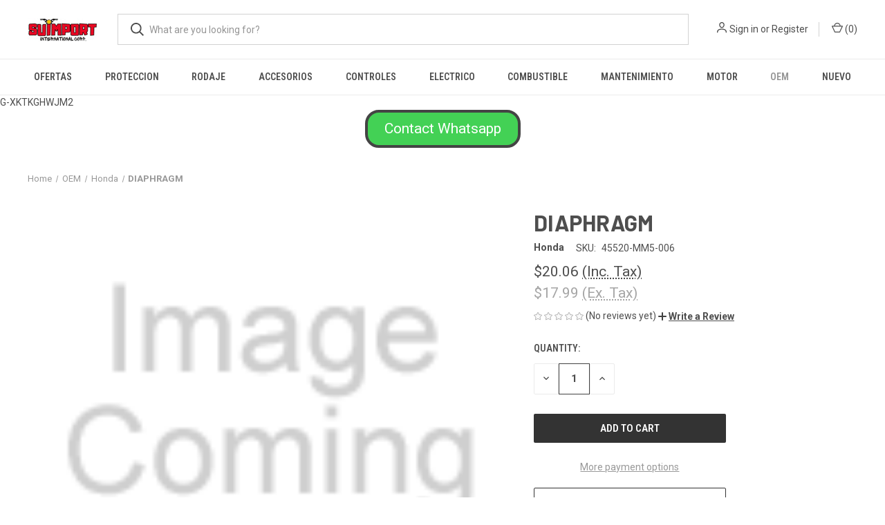

--- FILE ---
content_type: text/html; charset=UTF-8
request_url: https://suimport-racing.mybigcommerce.com/diaphragm/
body_size: 23677
content:


<!DOCTYPE html>
<html class="no-js" lang="en">
    <head>
        <title>DIAPHRAGM - Suimport International Corp.</title>
        <link rel="dns-prefetch preconnect" href="https://cdn11.bigcommerce.com/s-d3xbj61pb3" crossorigin><link rel="dns-prefetch preconnect" href="https://fonts.googleapis.com/" crossorigin><link rel="dns-prefetch preconnect" href="https://fonts.gstatic.com/" crossorigin>
        <meta property="product:price:amount" content="20.06" /><meta property="product:price:currency" content="USD" /><meta property="product:price:amount" content="17.99" /><meta property="product:price:currency" content="USD" /><meta property="og:url" content="https://suimport-racing.mybigcommerce.com/diaphragm/" /><meta property="og:site_name" content="Suimport International Corp." /><meta name="keywords" content="suimport, racing, international, corp, corporation, s, su, sui, suim, suimp, suimpo, suimpor, moto, motor, motores, motora, motoras, motorcycle, motorcycles, atv, four track, fourtrack, fourtrak, atv, cruiser, motocross, street, street bike, streetbike, honda, kawasaki, yamaha, suzuki, gsxr, harley, harley Davidson, harleydavidson, Indian, ktm, husqvarna, husqy, husky, beta, gas gas, gasgas, calle, drag, drag racing, reflejo, reflejos, reflector, reflectores, goma, gomas, tubo, tubos, tube, tubes, tire, tires, brake, brakes, pad, pads, brake pads, freno, frenos, aceite, oil, lever, levers, manecilla, manecillas, cable, cables, grip, grips, cabillo, cabillos, handle, handlebar, handlebars, guia, guias, espejo, espejos, mirror, mirrors, aro, aros, caja, caja de bolas, pipa, pipas, pipe, pipes, exhaust, header, headers, lubricantes, lubricante, lubricant, lubricants, lube, lubes, filter, filters, filtro, filtros, filtro de aire, filtros de aire, filtro de aceite, filtros de aceite, air filter, oil filter, bulb, bulbs, lightbulb, lightbulbs, bombilla, bombillas, casco, cascos, helmet, helmets, guante, guantes, glove, gloves, plastic, plastics, plastico, plasticos, goggle, goggles, bota, botas, boots, boot, suspension, suspensiones, suspensions, sprocket, sprockets, sproket, sprokets, camon, camones, spark, spark plug, sparkplug, sparkplugs, spark plugs, sticker, stickers, ramp, rampas, rampa, electronic, electronics, electronico, electronicos, electrica, electricas, pieza, piezas, valvula, valvulas, valve, valves, o, oring, o ring, gasket, gaskets, junta, juntas, crank, cranks, crankshaft, crankshafts, connecting, connecting rod, rods, connectingrod, connectingrods, spring, springs, jet, jets, mexcla, mexclas, mescla, mesclas, valvula, valvulas, cadena, cadenas, chain, chains, lock, locks, candado, candados, straw, straws, sorbeto, sorbetos, manga, mangas, stand, stands, cover, covers, odi, odi grips, tucker, tucker rocky, tuckerrocky, pc, pc racing, hot cam, all balls, allballs, hot cam, hotcam, k&amp;s, helix, lucas, lucas oil, klotz, klotz oil, ken sean, troyleedesigns, troy lee designs, troy lee, tld, free flow, freeflo, freeflow, free flo, kreem, cream, light, lights, luz, luce, luces, clutch, clutches, cloche, cloches, foam, foams, spoke, spokes, synthetic, synthetics, spray, sprays, mechanic, mecanico, mechanics, mecanicos, computer, computers, computadora, computadoras, fluid, fluids, brake fluid, break, breaks, seat, asiento, seats, asientos, license, license plate, ciguenales, ciguenal, gas, gasoline, battery, batteries, bateria, baterias, hose, hoses, cylinder, cylinders, cilindro, cilindros, vertex, carburetor, carburetors, carburador, carburadores, carburacion, radiator, radiators, radiador, radiadores, fuel, fuel injection, tank, tanks, tanque, tanques, seal, seals, sello, sellos, fork, forks, botella, botellas, sellos de botellas, retrovisor, retrovisores, espejo retrovisor, espejos retrovisores, bomba, bombas, pump, pumps, tool, tools, herramienta, herramientas, coolant, enfriamiento, throttle, throttel, throttles, throtteles, trotel, troteles, link, linkage, master, masterlink, master link, pin, pins, visor, visors, viser, visers, vicera, viceras, house, housing, signal, signals, turn, turn signal, turn signals, mascarilla, mask, mascarillas, masks, "><link rel='canonical' href='https://suimport-racing.mybigcommerce.com/diaphragm/' /><meta name='platform' content='bigcommerce.stencil' /><meta property="og:type" content="product" />
<meta property="og:title" content="DIAPHRAGM" />
<meta property="og:description" content="Piezas de motora y fourtrack en Puerto Rico" />
<meta property="pinterest:richpins" content="enabled" />
        
         

        <link href="https://cdn11.bigcommerce.com/s-d3xbj61pb3/product_images/favicon%2048x48.png?t&#x3D;1605835183" rel="shortcut icon">
        <meta name="viewport" content="width=device-width, initial-scale=1, maximum-scale=1">

        <script nonce="">
            document.documentElement.className = document.documentElement.className.replace('no-js', 'js');
        </script>

        <script nonce="">
    function browserSupportsAllFeatures() {
        return window.Promise
            && window.fetch
            && window.URL
            && window.URLSearchParams
            && window.WeakMap
            // object-fit support
            && ('objectFit' in document.documentElement.style);
    }

    function loadScript(src) {
        var js = document.createElement('script');
        js.src = src;
        js.onerror = function () {
            console.error('Failed to load polyfill script ' + src);
        };
        document.head.appendChild(js);
    }

    if (!browserSupportsAllFeatures()) {
        loadScript('https://cdn11.bigcommerce.com/s-d3xbj61pb3/stencil/fca74150-f0a6-013d-e67b-2e9e31b90141/dist/theme-bundle.polyfills.js');
    }
</script>
        <script nonce="">window.consentManagerTranslations = `{"locale":"en","locales":{"consent_manager.data_collection_warning":"en","consent_manager.accept_all_cookies":"en","consent_manager.gdpr_settings":"en","consent_manager.data_collection_preferences":"en","consent_manager.manage_data_collection_preferences":"en","consent_manager.use_data_by_cookies":"en","consent_manager.data_categories_table":"en","consent_manager.allow":"en","consent_manager.accept":"en","consent_manager.deny":"en","consent_manager.dismiss":"en","consent_manager.reject_all":"en","consent_manager.category":"en","consent_manager.purpose":"en","consent_manager.functional_category":"en","consent_manager.functional_purpose":"en","consent_manager.analytics_category":"en","consent_manager.analytics_purpose":"en","consent_manager.targeting_category":"en","consent_manager.advertising_category":"en","consent_manager.advertising_purpose":"en","consent_manager.essential_category":"en","consent_manager.esential_purpose":"en","consent_manager.yes":"en","consent_manager.no":"en","consent_manager.not_available":"en","consent_manager.cancel":"en","consent_manager.save":"en","consent_manager.back_to_preferences":"en","consent_manager.close_without_changes":"en","consent_manager.unsaved_changes":"en","consent_manager.by_using":"en","consent_manager.agree_on_data_collection":"en","consent_manager.change_preferences":"en","consent_manager.cancel_dialog_title":"en","consent_manager.privacy_policy":"en","consent_manager.allow_category_tracking":"en","consent_manager.disallow_category_tracking":"en"},"translations":{"consent_manager.data_collection_warning":"We use cookies (and other similar technologies) to collect data to improve your shopping experience.","consent_manager.accept_all_cookies":"Accept All Cookies","consent_manager.gdpr_settings":"Settings","consent_manager.data_collection_preferences":"Website Data Collection Preferences","consent_manager.manage_data_collection_preferences":"Manage Website Data Collection Preferences","consent_manager.use_data_by_cookies":" uses data collected by cookies and JavaScript libraries to improve your shopping experience.","consent_manager.data_categories_table":"The table below outlines how we use this data by category. To opt out of a category of data collection, select 'No' and save your preferences.","consent_manager.allow":"Allow","consent_manager.accept":"Accept","consent_manager.deny":"Deny","consent_manager.dismiss":"Dismiss","consent_manager.reject_all":"Reject all","consent_manager.category":"Category","consent_manager.purpose":"Purpose","consent_manager.functional_category":"Functional","consent_manager.functional_purpose":"Enables enhanced functionality, such as videos and live chat. If you do not allow these, then some or all of these functions may not work properly.","consent_manager.analytics_category":"Analytics","consent_manager.analytics_purpose":"Provide statistical information on site usage, e.g., web analytics so we can improve this website over time.","consent_manager.targeting_category":"Targeting","consent_manager.advertising_category":"Advertising","consent_manager.advertising_purpose":"Used to create profiles or personalize content to enhance your shopping experience.","consent_manager.essential_category":"Essential","consent_manager.esential_purpose":"Essential for the site and any requested services to work, but do not perform any additional or secondary function.","consent_manager.yes":"Yes","consent_manager.no":"No","consent_manager.not_available":"N/A","consent_manager.cancel":"Cancel","consent_manager.save":"Save","consent_manager.back_to_preferences":"Back to Preferences","consent_manager.close_without_changes":"You have unsaved changes to your data collection preferences. Are you sure you want to close without saving?","consent_manager.unsaved_changes":"You have unsaved changes","consent_manager.by_using":"By using our website, you're agreeing to our","consent_manager.agree_on_data_collection":"By using our website, you're agreeing to the collection of data as described in our ","consent_manager.change_preferences":"You can change your preferences at any time","consent_manager.cancel_dialog_title":"Are you sure you want to cancel?","consent_manager.privacy_policy":"Privacy Policy","consent_manager.allow_category_tracking":"Allow [CATEGORY_NAME] tracking","consent_manager.disallow_category_tracking":"Disallow [CATEGORY_NAME] tracking"}}`;</script>

        <script nonce="">
            window.lazySizesConfig = window.lazySizesConfig || {};
            window.lazySizesConfig.loadMode = 1;
        </script>
        <script nonce="" async src="https://cdn11.bigcommerce.com/s-d3xbj61pb3/stencil/fca74150-f0a6-013d-e67b-2e9e31b90141/dist/theme-bundle.head_async.js"></script>
        
        <link href="https://fonts.googleapis.com/css?family=Roboto+Condensed:400,600%7CRoboto:400,700%7CBarlow:700&display=block" rel="stylesheet">
        
        <link rel="preload" href="https://cdn11.bigcommerce.com/s-d3xbj61pb3/stencil/fca74150-f0a6-013d-e67b-2e9e31b90141/dist/theme-bundle.font.js" as="script">
        <script nonce="" async src="https://cdn11.bigcommerce.com/s-d3xbj61pb3/stencil/fca74150-f0a6-013d-e67b-2e9e31b90141/dist/theme-bundle.font.js"></script>

        <link data-stencil-stylesheet href="https://cdn11.bigcommerce.com/s-d3xbj61pb3/stencil/fca74150-f0a6-013d-e67b-2e9e31b90141/css/theme-3038b130-9caf-013e-685e-26ef7506e26f.css" rel="stylesheet">

        <!-- Start Tracking Code for analytics_facebook -->

<script>
!function(f,b,e,v,n,t,s){if(f.fbq)return;n=f.fbq=function(){n.callMethod?n.callMethod.apply(n,arguments):n.queue.push(arguments)};if(!f._fbq)f._fbq=n;n.push=n;n.loaded=!0;n.version='2.0';n.queue=[];t=b.createElement(e);t.async=!0;t.src=v;s=b.getElementsByTagName(e)[0];s.parentNode.insertBefore(t,s)}(window,document,'script','https://connect.facebook.net/en_US/fbevents.js');

fbq('set', 'autoConfig', 'false', '186675956222796');
fbq('dataProcessingOptions', ['LDU'], 0, 0);
fbq('init', '186675956222796', {"external_id":"ea81aa4c-4e70-405d-b1d2-e4bf29aea95b"});
fbq('set', 'agent', 'bigcommerce', '186675956222796');

function trackEvents() {
    var pathName = window.location.pathname;

    fbq('track', 'PageView', {}, "");

    // Search events start -- only fire if the shopper lands on the /search.php page
    if (pathName.indexOf('/search.php') === 0 && getUrlParameter('search_query')) {
        fbq('track', 'Search', {
            content_type: 'product_group',
            content_ids: [],
            search_string: getUrlParameter('search_query')
        });
    }
    // Search events end

    // Wishlist events start -- only fire if the shopper attempts to add an item to their wishlist
    if (pathName.indexOf('/wishlist.php') === 0 && getUrlParameter('added_product_id')) {
        fbq('track', 'AddToWishlist', {
            content_type: 'product_group',
            content_ids: []
        });
    }
    // Wishlist events end

    // Lead events start -- only fire if the shopper subscribes to newsletter
    if (pathName.indexOf('/subscribe.php') === 0 && getUrlParameter('result') === 'success') {
        fbq('track', 'Lead', {});
    }
    // Lead events end

    // Registration events start -- only fire if the shopper registers an account
    if (pathName.indexOf('/login.php') === 0 && getUrlParameter('action') === 'account_created') {
        fbq('track', 'CompleteRegistration', {}, "");
    }
    // Registration events end

    

    function getUrlParameter(name) {
        var cleanName = name.replace(/[\[]/, '\[').replace(/[\]]/, '\]');
        var regex = new RegExp('[\?&]' + cleanName + '=([^&#]*)');
        var results = regex.exec(window.location.search);
        return results === null ? '' : decodeURIComponent(results[1].replace(/\+/g, ' '));
    }
}

if (window.addEventListener) {
    window.addEventListener("load", trackEvents, false)
}
</script>
<noscript><img height="1" width="1" style="display:none" alt="null" src="https://www.facebook.com/tr?id=186675956222796&ev=PageView&noscript=1&a=plbigcommerce1.2&eid="/></noscript>

<!-- End Tracking Code for analytics_facebook -->

<!-- Start Tracking Code for analytics_googleanalytics -->

G-XKTKGHWJM2

<!-- End Tracking Code for analytics_googleanalytics -->

<!-- Start Tracking Code for analytics_googleanalytics4 -->

<script data-cfasync="false" src="https://cdn11.bigcommerce.com/shared/js/google_analytics4_bodl_subscribers-358423becf5d870b8b603a81de597c10f6bc7699.js" integrity="sha256-gtOfJ3Avc1pEE/hx6SKj/96cca7JvfqllWA9FTQJyfI=" crossorigin="anonymous"></script>
<script data-cfasync="false">
  (function () {
    window.dataLayer = window.dataLayer || [];

    function gtag(){
        dataLayer.push(arguments);
    }

    function initGA4(event) {
         function setupGtag() {
            function configureGtag() {
                gtag('js', new Date());
                gtag('set', 'developer_id.dMjk3Nj', true);
                gtag('config', 'G-XKTKGHWJM2');
            }

            var script = document.createElement('script');

            script.src = 'https://www.googletagmanager.com/gtag/js?id=G-XKTKGHWJM2';
            script.async = true;
            script.onload = configureGtag;

            document.head.appendChild(script);
        }

        setupGtag();

        if (typeof subscribeOnBodlEvents === 'function') {
            subscribeOnBodlEvents('G-XKTKGHWJM2', false);
        }

        window.removeEventListener(event.type, initGA4);
    }

    

    var eventName = document.readyState === 'complete' ? 'consentScriptsLoaded' : 'DOMContentLoaded';
    window.addEventListener(eventName, initGA4, false);
  })()
</script>

<!-- End Tracking Code for analytics_googleanalytics4 -->

<!-- Start Tracking Code for analytics_siteverification -->

<meta name="google-site-verification" content="7kOLOm5Y41gd7FlNEdiZuZ4LZVe6K1-wgXSN-rhkfYY" />

<!-- End Tracking Code for analytics_siteverification -->


<script type="text/javascript" src="https://checkout-sdk.bigcommerce.com/v1/loader.js" defer></script>
<script src="https://www.google.com/recaptcha/api.js" async defer></script>
<script type="text/javascript">
var BCData = {"product_attributes":{"sku":"45520-MM5-006","upc":null,"mpn":null,"gtin":null,"weight":null,"base":true,"image":null,"price":{"with_tax":{"formatted":"$20.06","value":20.06,"currency":"USD"},"without_tax":{"formatted":"$17.99","value":17.99,"currency":"USD"},"tax_label":"Tax"},"out_of_stock_behavior":"label_option","out_of_stock_message":"Out of stock, llamar para verificar disponibilidad","available_modifier_values":[],"in_stock_attributes":[],"stock":null,"instock":true,"stock_message":null,"purchasable":true,"purchasing_message":null,"call_for_price_message":null}};
</script>

 <script data-cfasync="false" src="https://microapps.bigcommerce.com/bodl-events/1.9.4/index.js" integrity="sha256-Y0tDj1qsyiKBRibKllwV0ZJ1aFlGYaHHGl/oUFoXJ7Y=" nonce="" crossorigin="anonymous"></script>
 <script data-cfasync="false" nonce="">

 (function() {
    function decodeBase64(base64) {
       const text = atob(base64);
       const length = text.length;
       const bytes = new Uint8Array(length);
       for (let i = 0; i < length; i++) {
          bytes[i] = text.charCodeAt(i);
       }
       const decoder = new TextDecoder();
       return decoder.decode(bytes);
    }
    window.bodl = JSON.parse(decodeBase64("[base64]"));
 })()

 </script>

<script nonce="">
(function () {
    var xmlHttp = new XMLHttpRequest();

    xmlHttp.open('POST', 'https://bes.gcp.data.bigcommerce.com/nobot');
    xmlHttp.setRequestHeader('Content-Type', 'application/json');
    xmlHttp.send('{"store_id":"1001504437","timezone_offset":"-4.0","timestamp":"2026-01-21T02:04:34.68213300Z","visit_id":"0c821915-6e24-406c-abe6-dab8fe3240f7","channel_id":1}');
})();
</script>

        
            <!-- partial pulled in to the base layout -->

        <script nonce="">
            var theme_settings = {
                show_fast_cart: true,
                linksPerCol: 10,
            };
        </script>

        <link rel="preload" href="https://cdn11.bigcommerce.com/s-d3xbj61pb3/stencil/fca74150-f0a6-013d-e67b-2e9e31b90141/dist/theme-bundle.main.js" as="script">
    </head>
    <body>
        <svg data-src="https://cdn11.bigcommerce.com/s-d3xbj61pb3/stencil/fca74150-f0a6-013d-e67b-2e9e31b90141/img/icon-sprite.svg" class="icons-svg-sprite"></svg>

        <header class="header" role="banner">
    <a href="#" class="mobileMenu-toggle" data-mobile-menu-toggle="menu">
        <span class="mobileMenu-toggleIcon"></span>
    </a>

    <div class="header-logo--wrap">
        <div class="header-logo">
            
            <div class="logo-and-toggle">
                <div class="desktopMenu-toggle">
                    <a href="javascript:void(0);" class="mobileMenu-toggle">
                        <span class="mobileMenu-toggleIcon"></span>
                    </a>
                </div>
                
                    <div class="logo-wrap"><a href="https://suimport-racing.mybigcommerce.com/" class="header-logo__link" data-header-logo-link>
        <div class="header-logo-image-container">
            <img class="header-logo-image"
                 src="https://cdn11.bigcommerce.com/s-d3xbj61pb3/images/stencil/100x45/suimport_logo_no_phone_1742389070__94749.original.jpeg"
                 srcset="https://cdn11.bigcommerce.com/s-d3xbj61pb3/images/stencil/100x45/suimport_logo_no_phone_1742389070__94749.original.jpeg 1x, https://cdn11.bigcommerce.com/s-d3xbj61pb3/images/stencil/200x90/suimport_logo_no_phone_1742389070__94749.original.jpeg 2x"
                 alt="Suimport International Corp."
                 title="Suimport International Corp.">
        </div>
</a>
</div>
            </div>
            
            <div class="quickSearchWrap" id="quickSearch" aria-hidden="true" tabindex="-1" data-prevent-quick-search-close>
                <div>
    <!-- snippet location forms_search -->
    <form class="form" action="/search.php">
        <fieldset class="form-fieldset">
            <div class="form-field">
                <label class="is-srOnly" for="search_query">Search</label>
                <input class="form-input" data-search-quick name="search_query" id="search_query" data-error-message="Search field cannot be empty." placeholder="What are you looking for?" autocomplete="off">
                <button type="submit" class="form-button">
                    <i class="icon" aria-hidden="true">
                        <svg><use xlink:href="#icon-search" /></svg>
                    </i>
                </button>
            </div>
        </fieldset>
    </form>
    <section class="quickSearchResults" data-bind="html: results"></section>
    <p role="status"
       aria-live="polite"
       class="aria-description--hidden"
       data-search-aria-message-predefined-text="product results for"
    ></p>
</div>
            </div>
            <div class="navUser-wrap">
                <nav class="navUser">
    <ul class="navUser-section navUser-section--alt">
        <li class="navUser-item navUser-item--account">
            <i class="icon" aria-hidden="true">
                <svg><use xlink:href="#icon-user" /></svg>
            </i>
                <a class="navUser-action"
                   href="/login.php"
                   aria-label="Sign in"
                >
                    Sign in
                </a>
                    <span>or</span> <a class="navUser-action" href="/login.php?action&#x3D;create_account">Register</a>
        </li>
                <li class="navUser-item navUser-item--mobile-search">
            <i class="icon" aria-hidden="true">
                <svg><use xlink:href="#icon-search" /></svg>
            </i>
        </li>
        <li class="navUser-item navUser-item--cart">
            <a
                class="navUser-action"
                data-cart-preview
                data-dropdown="cart-preview-dropdown"
                data-options="align:right"
                href="/cart.php"
                aria-label="Cart with 0 items"
            >
                <i class="icon" aria-hidden="true">
                    <svg><use xlink:href="#icon-cart" /></svg>
                </i>
                (<span class=" cart-quantity"></span>)
            </a>

            <div class="dropdown-menu" id="cart-preview-dropdown" data-dropdown-content aria-hidden="true"></div>
        </li>
    </ul>
</nav>
            </div>
        </div>
    </div>

    <div class="navPages-container" id="menu" data-menu>
        <span class="mobile-closeNav">
    <i class="icon" aria-hidden="true">
        <svg><use xlink:href="#icon-close-large" /></svg>
    </i>
    close
</span>
<nav class="navPages">
    <ul class="navPages-list navPages-list--user 5765697a656e20596f756e67">
            <li class="navPages-item">
                <i class="icon" aria-hidden="true">
                    <svg><use xlink:href="#icon-user" /></svg>
                </i>
                <a class="navPages-action" href="/login.php">Sign in</a>
                    or
                    <a class="navPages-action"
                       href="/login.php?action&#x3D;create_account"
                       aria-label="Register"
                    >
                        Register
                    </a>
            </li>
    </ul>
    <ul class="navPages-list navPages-mega navPages-mainNav">
            <li class="navPages-item">
                <a class="navPages-action"
   href="https://suimport-racing.mybigcommerce.com/ofertas/"
   aria-label="OFERTAS"
>
    OFERTAS
</a>
            </li>
            <li class="navPages-item">
                <a class="navPages-action has-subMenu"
   href="https://suimport-racing.mybigcommerce.com/proteccion/"
   data-collapsible="navPages-629"
>
    Proteccion
    <i class="icon navPages-action-moreIcon" aria-hidden="true">
        <svg><use xlink:href="#icon-chevron-down" /></svg>
    </i>
</a>
<div class="column-menu navPage-subMenu" id="navPages-629" aria-hidden="true" tabindex="-1">
    <ul class="navPage-subMenu-list">
            <li class="navPage-subMenu-item">
                <i class="icon navPages-action-moreIcon" aria-hidden="true"><svg><use xlink:href="#icon-chevron-right" /></svg></i>
                <a class="navPage-subMenu-action navPages-action" href="https://suimport-racing.mybigcommerce.com/seguridad-y-proteccia-n/botas/">Botas</a>
                
            </li>
            <li class="navPage-subMenu-item">
                <i class="icon navPages-action-moreIcon" aria-hidden="true"><svg><use xlink:href="#icon-chevron-right" /></svg></i>
                <a class="navPage-subMenu-action navPages-action" href="https://suimport-racing.mybigcommerce.com/seguridad-y-proteccia-n/cascos/">Cascos</a>
                    <i class="icon navPages-action-moreIcon navPages-action-closed" aria-hidden="true"><svg><use xlink:href="#icon-plus" /></svg></i>
                    <i class="icon navPages-action-moreIcon navPages-action-open" aria-hidden="true"><svg><use xlink:href="#icon-minus" /></svg></i>
                
            </li>
                    <li class="navPage-childList-item">
                        <a class="navPage-childList-action navPages-action" href="https://suimport-racing.mybigcommerce.com/seguridad-y-proteccia-n/cascos/piezas-para-cascos/">Piezas para cascos</a>
                    </li>
            <li class="navPage-subMenu-item">
                <i class="icon navPages-action-moreIcon" aria-hidden="true"><svg><use xlink:href="#icon-chevron-right" /></svg></i>
                <a class="navPage-subMenu-action navPages-action" href="https://suimport-racing.mybigcommerce.com/seguridad-y-proteccia-n/gafas-y-goggles/">Gafas y Goggles</a>
                
            </li>
            <li class="navPage-subMenu-item">
                <i class="icon navPages-action-moreIcon" aria-hidden="true"><svg><use xlink:href="#icon-chevron-right" /></svg></i>
                <a class="navPage-subMenu-action navPages-action" href="https://suimport-racing.mybigcommerce.com/seguridad-y-proteccia-n/guantes/">Guantes</a>
                
            </li>
            <li class="navPage-subMenu-item">
                <i class="icon navPages-action-moreIcon" aria-hidden="true"><svg><use xlink:href="#icon-chevron-right" /></svg></i>
                <a class="navPage-subMenu-action navPages-action" href="https://suimport-racing.mybigcommerce.com/seguridad-y-proteccia-n/mascaras/">Mascaras</a>
                
            </li>
            <li class="navPage-subMenu-item">
                <i class="icon navPages-action-moreIcon" aria-hidden="true"><svg><use xlink:href="#icon-chevron-right" /></svg></i>
                <a class="navPage-subMenu-action navPages-action" href="https://suimport-racing.mybigcommerce.com/seguridad-y-proteccia-n/para-la-maquina/">Para la maquina</a>
                
            </li>
            <li class="navPage-subMenu-item">
                <i class="icon navPages-action-moreIcon" aria-hidden="true"><svg><use xlink:href="#icon-chevron-right" /></svg></i>
                <a class="navPage-subMenu-action navPages-action" href="https://suimport-racing.mybigcommerce.com/seguridad-y-proteccia-n/vestimenta/">Vestimenta</a>
                
            </li>
    </ul>
</div>
            </li>
            <li class="navPages-item">
                <a class="navPages-action has-subMenu"
   href="https://suimport-racing.mybigcommerce.com/rodaje/"
   data-collapsible="navPages-441"
>
    Rodaje
    <i class="icon navPages-action-moreIcon" aria-hidden="true">
        <svg><use xlink:href="#icon-chevron-down" /></svg>
    </i>
</a>
<div class="column-menu navPage-subMenu" id="navPages-441" aria-hidden="true" tabindex="-1">
    <ul class="navPage-subMenu-list">
            <li class="navPage-subMenu-item">
                <i class="icon navPages-action-moreIcon" aria-hidden="true"><svg><use xlink:href="#icon-chevron-right" /></svg></i>
                <a class="navPage-subMenu-action navPages-action" href="https://suimport-racing.mybigcommerce.com/suspension-sellos/">Suspension </a>
                    <i class="icon navPages-action-moreIcon navPages-action-closed" aria-hidden="true"><svg><use xlink:href="#icon-plus" /></svg></i>
                    <i class="icon navPages-action-moreIcon navPages-action-open" aria-hidden="true"><svg><use xlink:href="#icon-minus" /></svg></i>
                
            </li>
                    <li class="navPage-childList-item">
                        <a class="navPage-childList-action navPages-action" href="https://suimport-racing.mybigcommerce.com/suspension/componentes-delanteros/">Componentes delanteros</a>
                    </li>
                    <li class="navPage-childList-item">
                        <a class="navPage-childList-action navPages-action" href="https://suimport-racing.mybigcommerce.com/componentes-traseros/">Componentes traseros</a>
                    </li>
            <li class="navPage-subMenu-item">
                <i class="icon navPages-action-moreIcon" aria-hidden="true"><svg><use xlink:href="#icon-chevron-right" /></svg></i>
                <a class="navPage-subMenu-action navPages-action" href="https://suimport-racing.mybigcommerce.com/sprockets-cadenas-poleas/">Sprockets, Cadenas, Poleas</a>
                    <i class="icon navPages-action-moreIcon navPages-action-closed" aria-hidden="true"><svg><use xlink:href="#icon-plus" /></svg></i>
                    <i class="icon navPages-action-moreIcon navPages-action-open" aria-hidden="true"><svg><use xlink:href="#icon-minus" /></svg></i>
                
            </li>
                    <li class="navPage-childList-item">
                        <a class="navPage-childList-action navPages-action" href="https://suimport-racing.mybigcommerce.com/sprokets-cadenas/cadenas/">Cadenas</a>
                    </li>
                    <li class="navPage-childList-item">
                        <a class="navPage-childList-action navPages-action" href="https://suimport-racing.mybigcommerce.com/sprokets-y-cadenas/poleas/">Poleas</a>
                    </li>
                    <li class="navPage-childList-item">
                        <a class="navPage-childList-action navPages-action" href="https://suimport-racing.mybigcommerce.com/sprokets-cadenas/jabones-rolillos-y-tensores/">Jabones, rolillos y tensores</a>
                    </li>
                    <li class="navPage-childList-item">
                        <a class="navPage-childList-action navPages-action" href="https://suimport-racing.mybigcommerce.com/sprokets-cadenas/sprockets-delanteros/">Sprockets delanteros</a>
                    </li>
                    <li class="navPage-childList-item">
                        <a class="navPage-childList-action navPages-action" href="https://suimport-racing.mybigcommerce.com/sprokets-cadenas/sprockets/">Sprockets traseros</a>
                    </li>
            <li class="navPage-subMenu-item">
                <i class="icon navPages-action-moreIcon" aria-hidden="true"><svg><use xlink:href="#icon-chevron-right" /></svg></i>
                <a class="navPage-subMenu-action navPages-action" href="https://suimport-racing.mybigcommerce.com/aros-y-gomas/componentes-de-aros/">Componentes de Aros</a>
                    <i class="icon navPages-action-moreIcon navPages-action-closed" aria-hidden="true"><svg><use xlink:href="#icon-plus" /></svg></i>
                    <i class="icon navPages-action-moreIcon navPages-action-open" aria-hidden="true"><svg><use xlink:href="#icon-minus" /></svg></i>
                
            </li>
                    <li class="navPage-childList-item">
                        <a class="navPage-childList-action navPages-action" href="https://suimport-racing.mybigcommerce.com/aros-y-gomas/gomas/">Gomas</a>
                    </li>
                    <li class="navPage-childList-item">
                        <a class="navPage-childList-action navPages-action" href="https://suimport-racing.mybigcommerce.com/aros-y-gomas/componentes-de-aros/accesorios-de-aros/">Accesorios de aros</a>
                    </li>
                    <li class="navPage-childList-item">
                        <a class="navPage-childList-action navPages-action" href="https://suimport-racing.mybigcommerce.com/aros-y-gomas/componentes-de-aros/caja-de-bolas/">Caja de bolas </a>
                    </li>
            <li class="navPage-subMenu-item">
                <i class="icon navPages-action-moreIcon" aria-hidden="true"><svg><use xlink:href="#icon-chevron-right" /></svg></i>
                <a class="navPage-subMenu-action navPages-action" href="https://suimport-racing.mybigcommerce.com/aros-y-gomas/tubos/">Tubos</a>
                
            </li>
    </ul>
</div>
            </li>
            <li class="navPages-item">
                <a class="navPages-action has-subMenu"
   href="https://suimport-racing.mybigcommerce.com/accesorios/"
   data-collapsible="navPages-349"
>
    Accesorios
    <i class="icon navPages-action-moreIcon" aria-hidden="true">
        <svg><use xlink:href="#icon-chevron-down" /></svg>
    </i>
</a>
<div class="column-menu navPage-subMenu" id="navPages-349" aria-hidden="true" tabindex="-1">
    <ul class="navPage-subMenu-list">
            <li class="navPage-subMenu-item">
                <i class="icon navPages-action-moreIcon" aria-hidden="true"><svg><use xlink:href="#icon-chevron-right" /></svg></i>
                <a class="navPage-subMenu-action navPages-action" href="https://suimport-racing.mybigcommerce.com/graficas-stickers-1/">Stickers</a>
                
            </li>
            <li class="navPage-subMenu-item">
                <i class="icon navPages-action-moreIcon" aria-hidden="true"><svg><use xlink:href="#icon-chevron-right" /></svg></i>
                <a class="navPage-subMenu-action navPages-action" href="https://suimport-racing.mybigcommerce.com/calle/">Calle</a>
                
            </li>
            <li class="navPage-subMenu-item">
                <i class="icon navPages-action-moreIcon" aria-hidden="true"><svg><use xlink:href="#icon-chevron-right" /></svg></i>
                <a class="navPage-subMenu-action navPages-action" href="https://suimport-racing.mybigcommerce.com/body/offroad/">Offroad </a>
                
            </li>
    </ul>
</div>
            </li>
            <li class="navPages-item">
                <a class="navPages-action has-subMenu"
   href="https://suimport-racing.mybigcommerce.com/guias-cables-manecillas-cabillos/"
   data-collapsible="navPages-274"
>
    Controles
    <i class="icon navPages-action-moreIcon" aria-hidden="true">
        <svg><use xlink:href="#icon-chevron-down" /></svg>
    </i>
</a>
<div class="column-menu navPage-subMenu" id="navPages-274" aria-hidden="true" tabindex="-1">
    <ul class="navPage-subMenu-list">
            <li class="navPage-subMenu-item">
                <i class="icon navPages-action-moreIcon" aria-hidden="true"><svg><use xlink:href="#icon-chevron-right" /></svg></i>
                <a class="navPage-subMenu-action navPages-action" href="https://suimport-racing.mybigcommerce.com/frenos-y-clutch/">Frenos y Clutch</a>
                    <i class="icon navPages-action-moreIcon navPages-action-closed" aria-hidden="true"><svg><use xlink:href="#icon-plus" /></svg></i>
                    <i class="icon navPages-action-moreIcon navPages-action-open" aria-hidden="true"><svg><use xlink:href="#icon-minus" /></svg></i>
                
            </li>
                    <li class="navPage-childList-item">
                        <a class="navPage-childList-action navPages-action" href="https://suimport-racing.mybigcommerce.com/banda/">Banda</a>
                    </li>
                    <li class="navPage-childList-item">
                        <a class="navPage-childList-action navPages-action" href="https://suimport-racing.mybigcommerce.com/motor/clutches/">Clutches</a>
                    </li>
                    <li class="navPage-childList-item">
                        <a class="navPage-childList-action navPages-action" href="https://suimport-racing.mybigcommerce.com/frenos/componentes-del-freno/">Componentes del freno</a>
                    </li>
                    <li class="navPage-childList-item">
                        <a class="navPage-childList-action navPages-action" href="https://suimport-racing.mybigcommerce.com/frenos-y-clutches/pads/">Pads</a>
                    </li>
            <li class="navPage-subMenu-item">
                <i class="icon navPages-action-moreIcon" aria-hidden="true"><svg><use xlink:href="#icon-chevron-right" /></svg></i>
                <a class="navPage-subMenu-action navPages-action" href="https://suimport-racing.mybigcommerce.com/controles/cabillos/">Cabillos</a>
                    <i class="icon navPages-action-moreIcon navPages-action-closed" aria-hidden="true"><svg><use xlink:href="#icon-plus" /></svg></i>
                    <i class="icon navPages-action-moreIcon navPages-action-open" aria-hidden="true"><svg><use xlink:href="#icon-minus" /></svg></i>
                
            </li>
                    <li class="navPage-childList-item">
                        <a class="navPage-childList-action navPages-action" href="https://suimport-racing.mybigcommerce.com/controles/cabillos/atv-jetski/">ATV, Jetski</a>
                    </li>
                    <li class="navPage-childList-item">
                        <a class="navPage-childList-action navPages-action" href="https://suimport-racing.mybigcommerce.com/controles/cabillos/cabillo-plastico-y-pesas/">Cabillo plastico y Pesas</a>
                    </li>
                    <li class="navPage-childList-item">
                        <a class="navPage-childList-action navPages-action" href="https://suimport-racing.mybigcommerce.com/controles/cabillos/cruiser/">Cruiser</a>
                    </li>
                    <li class="navPage-childList-item">
                        <a class="navPage-childList-action navPages-action" href="https://suimport-racing.mybigcommerce.com/controles/cabillos/motocross-supermoto-enduro/">Motocross, Supermoto, Enduro</a>
                    </li>
                    <li class="navPage-childList-item">
                        <a class="navPage-childList-action navPages-action" href="https://suimport-racing.mybigcommerce.com/controles/cabillos/motora-deportiva/">Motora deportiva</a>
                    </li>
            <li class="navPage-subMenu-item">
                <i class="icon navPages-action-moreIcon" aria-hidden="true"><svg><use xlink:href="#icon-chevron-right" /></svg></i>
                <a class="navPage-subMenu-action navPages-action" href="https://suimport-racing.mybigcommerce.com/controles/guias/">Guias</a>
                
            </li>
            <li class="navPage-subMenu-item">
                <i class="icon navPages-action-moreIcon" aria-hidden="true"><svg><use xlink:href="#icon-chevron-right" /></svg></i>
                <a class="navPage-subMenu-action navPages-action" href="https://suimport-racing.mybigcommerce.com/controles/handguards/">Handguards</a>
                
            </li>
            <li class="navPage-subMenu-item">
                <i class="icon navPages-action-moreIcon" aria-hidden="true"><svg><use xlink:href="#icon-chevron-right" /></svg></i>
                <a class="navPage-subMenu-action navPages-action" href="https://suimport-racing.mybigcommerce.com/controles/controles-de-las-manos/manecillas/">Manecillas</a>
                
            </li>
            <li class="navPage-subMenu-item">
                <i class="icon navPages-action-moreIcon" aria-hidden="true"><svg><use xlink:href="#icon-chevron-right" /></svg></i>
                <a class="navPage-subMenu-action navPages-action" href="https://suimport-racing.mybigcommerce.com/cables/">Cables</a>
                    <i class="icon navPages-action-moreIcon navPages-action-closed" aria-hidden="true"><svg><use xlink:href="#icon-plus" /></svg></i>
                    <i class="icon navPages-action-moreIcon navPages-action-open" aria-hidden="true"><svg><use xlink:href="#icon-minus" /></svg></i>
                
            </li>
                    <li class="navPage-childList-item">
                        <a class="navPage-childList-action navPages-action" href="https://suimport-racing.mybigcommerce.com/controles/cables/cable-acelerador/">Cable acelerador</a>
                    </li>
                    <li class="navPage-childList-item">
                        <a class="navPage-childList-action navPages-action" href="https://suimport-racing.mybigcommerce.com/cable-choke-1/">Cable choke</a>
                    </li>
                    <li class="navPage-childList-item">
                        <a class="navPage-childList-action navPages-action" href="https://suimport-racing.mybigcommerce.com/controles/cables/cable-clutch/">Cable clutch</a>
                    </li>
                    <li class="navPage-childList-item">
                        <a class="navPage-childList-action navPages-action" href="https://suimport-racing.mybigcommerce.com/controles/cables/cable-de-marca-milla/">Cable de marca milla</a>
                    </li>
                    <li class="navPage-childList-item">
                        <a class="navPage-childList-action navPages-action" href="https://suimport-racing.mybigcommerce.com/controles/cables/cable-freno/">Cable freno</a>
                    </li>
            <li class="navPage-subMenu-item">
                <i class="icon navPages-action-moreIcon" aria-hidden="true"><svg><use xlink:href="#icon-chevron-right" /></svg></i>
                <a class="navPage-subMenu-action navPages-action" href="https://suimport-racing.mybigcommerce.com/espejos-retrovisores/">Espejos retrovisores</a>
                
            </li>
            <li class="navPage-subMenu-item">
                <i class="icon navPages-action-moreIcon" aria-hidden="true"><svg><use xlink:href="#icon-chevron-right" /></svg></i>
                <a class="navPage-subMenu-action navPages-action" href="https://suimport-racing.mybigcommerce.com/controles/controles-de-los-pies/">Controles de los pies</a>
                
            </li>
    </ul>
</div>
            </li>
            <li class="navPages-item">
                <a class="navPages-action has-subMenu"
   href="https://suimport-racing.mybigcommerce.com/piezas-electricas/"
   data-collapsible="navPages-250"
>
    Electrico 
    <i class="icon navPages-action-moreIcon" aria-hidden="true">
        <svg><use xlink:href="#icon-chevron-down" /></svg>
    </i>
</a>
<div class="column-menu navPage-subMenu" id="navPages-250" aria-hidden="true" tabindex="-1">
    <ul class="navPage-subMenu-list">
            <li class="navPage-subMenu-item">
                <i class="icon navPages-action-moreIcon" aria-hidden="true"><svg><use xlink:href="#icon-chevron-right" /></svg></i>
                <a class="navPage-subMenu-action navPages-action" href="https://suimport-racing.mybigcommerce.com/electrico/baterias/">Baterias</a>
                
            </li>
            <li class="navPage-subMenu-item">
                <i class="icon navPages-action-moreIcon" aria-hidden="true"><svg><use xlink:href="#icon-chevron-right" /></svg></i>
                <a class="navPage-subMenu-action navPages-action" href="https://suimport-racing.mybigcommerce.com/electrico-/caps-de-spark/">Caps de spark</a>
                
            </li>
            <li class="navPage-subMenu-item">
                <i class="icon navPages-action-moreIcon" aria-hidden="true"><svg><use xlink:href="#icon-chevron-right" /></svg></i>
                <a class="navPage-subMenu-action navPages-action" href="https://suimport-racing.mybigcommerce.com/electrico/estator/">Estator</a>
                
            </li>
            <li class="navPage-subMenu-item">
                <i class="icon navPages-action-moreIcon" aria-hidden="true"><svg><use xlink:href="#icon-chevron-right" /></svg></i>
                <a class="navPage-subMenu-action navPages-action" href="https://suimport-racing.mybigcommerce.com/electrico/ignicion/">Ignicion</a>
                
            </li>
            <li class="navPage-subMenu-item">
                <i class="icon navPages-action-moreIcon" aria-hidden="true"><svg><use xlink:href="#icon-chevron-right" /></svg></i>
                <a class="navPage-subMenu-action navPages-action" href="https://suimport-racing.mybigcommerce.com/electrico/se-ales/">Señales</a>
                
            </li>
            <li class="navPage-subMenu-item">
                <i class="icon navPages-action-moreIcon" aria-hidden="true"><svg><use xlink:href="#icon-chevron-right" /></svg></i>
                <a class="navPage-subMenu-action navPages-action" href="https://suimport-racing.mybigcommerce.com/puerquitos/">Puerquitos</a>
                
            </li>
            <li class="navPage-subMenu-item">
                <i class="icon navPages-action-moreIcon" aria-hidden="true"><svg><use xlink:href="#icon-chevron-right" /></svg></i>
                <a class="navPage-subMenu-action navPages-action" href="https://suimport-racing.mybigcommerce.com/electrico/bombillas/">Bombillas</a>
                
            </li>
            <li class="navPage-subMenu-item">
                <i class="icon navPages-action-moreIcon" aria-hidden="true"><svg><use xlink:href="#icon-chevron-right" /></svg></i>
                <a class="navPage-subMenu-action navPages-action" href="https://suimport-racing.mybigcommerce.com/electrico/regulador-de-voltaje/">Regulador de voltaje</a>
                
            </li>
            <li class="navPage-subMenu-item">
                <i class="icon navPages-action-moreIcon" aria-hidden="true"><svg><use xlink:href="#icon-chevron-right" /></svg></i>
                <a class="navPage-subMenu-action navPages-action" href="https://suimport-racing.mybigcommerce.com/electrico/spark-plugs/">Spark Plugs</a>
                
            </li>
            <li class="navPage-subMenu-item">
                <i class="icon navPages-action-moreIcon" aria-hidden="true"><svg><use xlink:href="#icon-chevron-right" /></svg></i>
                <a class="navPage-subMenu-action navPages-action" href="https://suimport-racing.mybigcommerce.com/starters/">Starters</a>
                
            </li>
            <li class="navPage-subMenu-item">
                <i class="icon navPages-action-moreIcon" aria-hidden="true"><svg><use xlink:href="#icon-chevron-right" /></svg></i>
                <a class="navPage-subMenu-action navPages-action" href="https://suimport-racing.mybigcommerce.com/electrico/switches/">Switches</a>
                
            </li>
    </ul>
</div>
            </li>
            <li class="navPages-item">
                <a class="navPages-action has-subMenu"
   href="https://suimport-racing.mybigcommerce.com/combustible/"
   data-collapsible="navPages-551"
>
    Combustible
    <i class="icon navPages-action-moreIcon" aria-hidden="true">
        <svg><use xlink:href="#icon-chevron-down" /></svg>
    </i>
</a>
<div class="column-menu navPage-subMenu" id="navPages-551" aria-hidden="true" tabindex="-1">
    <ul class="navPage-subMenu-list">
            <li class="navPage-subMenu-item">
                <i class="icon navPages-action-moreIcon" aria-hidden="true"><svg><use xlink:href="#icon-chevron-right" /></svg></i>
                <a class="navPage-subMenu-action navPages-action" href="https://suimport-racing.mybigcommerce.com/bomba-de-gasolina/">Bomba de gasolina</a>
                
            </li>
            <li class="navPage-subMenu-item">
                <i class="icon navPages-action-moreIcon" aria-hidden="true"><svg><use xlink:href="#icon-chevron-right" /></svg></i>
                <a class="navPage-subMenu-action navPages-action" href="https://suimport-racing.mybigcommerce.com/flappers/">Flappers</a>
                
            </li>
            <li class="navPage-subMenu-item">
                <i class="icon navPages-action-moreIcon" aria-hidden="true"><svg><use xlink:href="#icon-chevron-right" /></svg></i>
                <a class="navPage-subMenu-action navPages-action" href="https://suimport-racing.mybigcommerce.com/carburacion-y-fuel-injection/jets-de-gasolina/">Jets de gasolina</a>
                
            </li>
            <li class="navPage-subMenu-item">
                <i class="icon navPages-action-moreIcon" aria-hidden="true"><svg><use xlink:href="#icon-chevron-right" /></svg></i>
                <a class="navPage-subMenu-action navPages-action" href="https://suimport-racing.mybigcommerce.com/carburacion-y-fuel-injection/kit-de-carburador/">Kit de carburador</a>
                
            </li>
            <li class="navPage-subMenu-item">
                <i class="icon navPages-action-moreIcon" aria-hidden="true"><svg><use xlink:href="#icon-chevron-right" /></svg></i>
                <a class="navPage-subMenu-action navPages-action" href="https://suimport-racing.mybigcommerce.com/carburacion-y-fuel-injection/llave-de-gasolina/">Llave de gasolina</a>
                
            </li>
            <li class="navPage-subMenu-item">
                <i class="icon navPages-action-moreIcon" aria-hidden="true"><svg><use xlink:href="#icon-chevron-right" /></svg></i>
                <a class="navPage-subMenu-action navPages-action" href="https://suimport-racing.mybigcommerce.com/carburacion-y-fuel-injection/mangas/">Mangas</a>
                
            </li>
            <li class="navPage-subMenu-item">
                <i class="icon navPages-action-moreIcon" aria-hidden="true"><svg><use xlink:href="#icon-chevron-right" /></svg></i>
                <a class="navPage-subMenu-action navPages-action" href="https://suimport-racing.mybigcommerce.com/intake/">Intake</a>
                
            </li>
    </ul>
</div>
            </li>
            <li class="navPages-item">
                <a class="navPages-action has-subMenu"
   href="https://suimport-racing.mybigcommerce.com/mantenimiento/"
   data-collapsible="navPages-244"
>
    Mantenimiento
    <i class="icon navPages-action-moreIcon" aria-hidden="true">
        <svg><use xlink:href="#icon-chevron-down" /></svg>
    </i>
</a>
<div class="column-menu navPage-subMenu" id="navPages-244" aria-hidden="true" tabindex="-1">
    <ul class="navPage-subMenu-list">
            <li class="navPage-subMenu-item">
                <i class="icon navPages-action-moreIcon" aria-hidden="true"><svg><use xlink:href="#icon-chevron-right" /></svg></i>
                <a class="navPage-subMenu-action navPages-action" href="https://suimport-racing.mybigcommerce.com/filtros-de-aire/">Filtros de aire</a>
                
            </li>
            <li class="navPage-subMenu-item">
                <i class="icon navPages-action-moreIcon" aria-hidden="true"><svg><use xlink:href="#icon-chevron-right" /></svg></i>
                <a class="navPage-subMenu-action navPages-action" href="https://suimport-racing.mybigcommerce.com/herramientas/tornilleria/">Tornilleria </a>
                
            </li>
            <li class="navPage-subMenu-item">
                <i class="icon navPages-action-moreIcon" aria-hidden="true"><svg><use xlink:href="#icon-chevron-right" /></svg></i>
                <a class="navPage-subMenu-action navPages-action" href="https://suimport-racing.mybigcommerce.com/mantenimiento/aceite/">Lubricantes  y Fluidos</a>
                
            </li>
            <li class="navPage-subMenu-item">
                <i class="icon navPages-action-moreIcon" aria-hidden="true"><svg><use xlink:href="#icon-chevron-right" /></svg></i>
                <a class="navPage-subMenu-action navPages-action" href="https://suimport-racing.mybigcommerce.com/filtros/">Filtros de aceite</a>
                
            </li>
            <li class="navPage-subMenu-item">
                <i class="icon navPages-action-moreIcon" aria-hidden="true"><svg><use xlink:href="#icon-chevron-right" /></svg></i>
                <a class="navPage-subMenu-action navPages-action" href="https://suimport-racing.mybigcommerce.com/mantenimiento-y-servicio/filtros-de-gasolina/">Filtros de gasolina</a>
                
            </li>
            <li class="navPage-subMenu-item">
                <i class="icon navPages-action-moreIcon" aria-hidden="true"><svg><use xlink:href="#icon-chevron-right" /></svg></i>
                <a class="navPage-subMenu-action navPages-action" href="https://suimport-racing.mybigcommerce.com/herramientas-1/">Herramientas</a>
                
            </li>
    </ul>
</div>
            </li>
            <li class="navPages-item">
                <a class="navPages-action has-subMenu"
   href="https://suimport-racing.mybigcommerce.com/piezas-del-motor/"
   data-collapsible="navPages-249"
>
    Motor
    <i class="icon navPages-action-moreIcon" aria-hidden="true">
        <svg><use xlink:href="#icon-chevron-down" /></svg>
    </i>
</a>
<div class="column-menu navPage-subMenu" id="navPages-249" aria-hidden="true" tabindex="-1">
    <ul class="navPage-subMenu-list">
            <li class="navPage-subMenu-item">
                <i class="icon navPages-action-moreIcon" aria-hidden="true"><svg><use xlink:href="#icon-chevron-right" /></svg></i>
                <a class="navPage-subMenu-action navPages-action" href="https://suimport-racing.mybigcommerce.com/piezas-del-motor/cilindros/">Tapa</a>
                
            </li>
            <li class="navPage-subMenu-item">
                <i class="icon navPages-action-moreIcon" aria-hidden="true"><svg><use xlink:href="#icon-chevron-right" /></svg></i>
                <a class="navPage-subMenu-action navPages-action" href="https://suimport-racing.mybigcommerce.com/motor/piston/">Piston</a>
                
            </li>
            <li class="navPage-subMenu-item">
                <i class="icon navPages-action-moreIcon" aria-hidden="true"><svg><use xlink:href="#icon-chevron-right" /></svg></i>
                <a class="navPage-subMenu-action navPages-action" href="https://suimport-racing.mybigcommerce.com/motor/sistema-de-escape/">Sistema de escape</a>
                
            </li>
            <li class="navPage-subMenu-item">
                <i class="icon navPages-action-moreIcon" aria-hidden="true"><svg><use xlink:href="#icon-chevron-right" /></svg></i>
                <a class="navPage-subMenu-action navPages-action" href="https://suimport-racing.mybigcommerce.com/piezas-del-motor/pistones/">Bloque</a>
                
            </li>
            <li class="navPage-subMenu-item">
                <i class="icon navPages-action-moreIcon" aria-hidden="true"><svg><use xlink:href="#icon-chevron-right" /></svg></i>
                <a class="navPage-subMenu-action navPages-action" href="https://suimport-racing.mybigcommerce.com/motor/juntas-y-sellos/">Juntas y Sellos</a>
                    <i class="icon navPages-action-moreIcon navPages-action-closed" aria-hidden="true"><svg><use xlink:href="#icon-plus" /></svg></i>
                    <i class="icon navPages-action-moreIcon navPages-action-open" aria-hidden="true"><svg><use xlink:href="#icon-minus" /></svg></i>
                
            </li>
                    <li class="navPage-childList-item">
                        <a class="navPage-childList-action navPages-action" href="https://suimport-racing.mybigcommerce.com/motor/juntas-y-sellos/bloque/">Bloque</a>
                    </li>
                    <li class="navPage-childList-item">
                        <a class="navPage-childList-action navPages-action" href="https://suimport-racing.mybigcommerce.com/motor/juntas-y-sellos/escape/">Escape</a>
                    </li>
                    <li class="navPage-childList-item">
                        <a class="navPage-childList-action navPages-action" href="https://suimport-racing.mybigcommerce.com/motor/juntas-y-sellos/estator/">Estator</a>
                    </li>
                    <li class="navPage-childList-item">
                        <a class="navPage-childList-action navPages-action" href="https://suimport-racing.mybigcommerce.com/motor/juntas-y-sellos/top/">Top</a>
                    </li>
                    <li class="navPage-childList-item">
                        <a class="navPage-childList-action navPages-action" href="https://suimport-racing.mybigcommerce.com/motor/juntas-y-sellos/retenedores-y-oring/">Retenedores y Oring</a>
                    </li>
                    <li class="navPage-childList-item">
                        <a class="navPage-childList-action navPages-action" href="https://suimport-racing.mybigcommerce.com/motor/juntas-y-sellos/clutch/kit-completo/">Kit completo</a>
                    </li>
                    <li class="navPage-childList-item">
                        <a class="navPage-childList-action navPages-action" href="https://suimport-racing.mybigcommerce.com/motor/juntas-y-sellos/clutch/">Clutch</a>
                    </li>
            <li class="navPage-subMenu-item">
                <i class="icon navPages-action-moreIcon" aria-hidden="true"><svg><use xlink:href="#icon-chevron-right" /></svg></i>
                <a class="navPage-subMenu-action navPages-action" href="https://suimport-racing.mybigcommerce.com/radiador/">Sistema de enfriamiento </a>
                
            </li>
    </ul>
</div>
            </li>
            <li class="navPages-item">
                <a class="navPages-action has-subMenu activePage"
   href="https://suimport-racing.mybigcommerce.com/oem/"
   data-collapsible="navPages-378"
>
    OEM
    <i class="icon navPages-action-moreIcon" aria-hidden="true">
        <svg><use xlink:href="#icon-chevron-down" /></svg>
    </i>
</a>
<div class="column-menu navPage-subMenu" id="navPages-378" aria-hidden="true" tabindex="-1">
    <ul class="navPage-subMenu-list">
            <li class="navPage-subMenu-item">
                <i class="icon navPages-action-moreIcon" aria-hidden="true"><svg><use xlink:href="#icon-chevron-right" /></svg></i>
                <a class="navPage-subMenu-action navPages-action activePage" href="https://suimport-racing.mybigcommerce.com/piezas-originales/honda/">Honda</a>
                
            </li>
            <li class="navPage-subMenu-item">
                <i class="icon navPages-action-moreIcon" aria-hidden="true"><svg><use xlink:href="#icon-chevron-right" /></svg></i>
                <a class="navPage-subMenu-action navPages-action" href="https://suimport-racing.mybigcommerce.com/piezas-originales/otros/">Otros</a>
                
            </li>
            <li class="navPage-subMenu-item">
                <i class="icon navPages-action-moreIcon" aria-hidden="true"><svg><use xlink:href="#icon-chevron-right" /></svg></i>
                <a class="navPage-subMenu-action navPages-action" href="https://suimport-racing.mybigcommerce.com/piezas-originales/kawasaki/">Kawasaki</a>
                
            </li>
            <li class="navPage-subMenu-item">
                <i class="icon navPages-action-moreIcon" aria-hidden="true"><svg><use xlink:href="#icon-chevron-right" /></svg></i>
                <a class="navPage-subMenu-action navPages-action" href="https://suimport-racing.mybigcommerce.com/ktm/">KTM</a>
                
            </li>
            <li class="navPage-subMenu-item">
                <i class="icon navPages-action-moreIcon" aria-hidden="true"><svg><use xlink:href="#icon-chevron-right" /></svg></i>
                <a class="navPage-subMenu-action navPages-action" href="https://suimport-racing.mybigcommerce.com/piezas-originales/suzuki/">Suzuki</a>
                
            </li>
            <li class="navPage-subMenu-item">
                <i class="icon navPages-action-moreIcon" aria-hidden="true"><svg><use xlink:href="#icon-chevron-right" /></svg></i>
                <a class="navPage-subMenu-action navPages-action" href="https://suimport-racing.mybigcommerce.com/yamaha/">Yamaha</a>
                
            </li>
            <li class="navPage-subMenu-item">
                <i class="icon navPages-action-moreIcon" aria-hidden="true"><svg><use xlink:href="#icon-chevron-right" /></svg></i>
                <a class="navPage-subMenu-action navPages-action" href="https://suimport-racing.mybigcommerce.com/piezas-originales/kymco/">Kymco</a>
                
            </li>
    </ul>
</div>
            </li>
            <li class="navPages-item">
                <a class="navPages-action"
   href="https://suimport-racing.mybigcommerce.com/nuevo/"
   aria-label="Nuevo"
>
    Nuevo
</a>
            </li>
    </ul>
    <ul class="navPages-list navPages-list--user">
    </ul>
</nav>
    </div>
</header>



<div data-content-region="header_bottom--global"><div data-layout-id="74106d36-bfc0-4ae5-85e7-b1e68d188522">       <div data-sub-layout-container="8998a213-c1a6-4702-bfc7-20ad2f73fee1" data-layout-name="Layout">
    <style data-container-styling="8998a213-c1a6-4702-bfc7-20ad2f73fee1">
        [data-sub-layout-container="8998a213-c1a6-4702-bfc7-20ad2f73fee1"] {
            box-sizing: border-box;
            display: flex;
            flex-wrap: wrap;
            z-index: 0;
            position: relative;
            height: ;
            padding-top: 0px;
            padding-right: 0px;
            padding-bottom: 0px;
            padding-left: 0px;
            margin-top: 0px;
            margin-right: 0px;
            margin-bottom: 0px;
            margin-left: 0px;
            border-width: 0px;
            border-style: solid;
            border-color: #333333;
        }

        [data-sub-layout-container="8998a213-c1a6-4702-bfc7-20ad2f73fee1"]:after {
            display: block;
            position: absolute;
            top: 0;
            left: 0;
            bottom: 0;
            right: 0;
            background-size: cover;
            z-index: auto;
        }
    </style>

    <div data-sub-layout="b2e7bd0b-823f-4fa2-b7fe-6948400a67d0">
        <style data-column-styling="b2e7bd0b-823f-4fa2-b7fe-6948400a67d0">
            [data-sub-layout="b2e7bd0b-823f-4fa2-b7fe-6948400a67d0"] {
                display: flex;
                flex-direction: column;
                box-sizing: border-box;
                flex-basis: 50%;
                max-width: 50%;
                z-index: 0;
                position: relative;
                height: ;
                padding-top: 0px;
                padding-right: 10.5px;
                padding-bottom: 0px;
                padding-left: 10.5px;
                margin-top: 0px;
                margin-right: 0px;
                margin-bottom: 0px;
                margin-left: 0px;
                border-width: 0px;
                border-style: solid;
                border-color: #333333;
                justify-content: center;
            }
            [data-sub-layout="b2e7bd0b-823f-4fa2-b7fe-6948400a67d0"]:after {
                display: block;
                position: absolute;
                top: 0;
                left: 0;
                bottom: 0;
                right: 0;
                background-size: cover;
                z-index: auto;
            }
            @media only screen and (max-width: 700px) {
                [data-sub-layout="b2e7bd0b-823f-4fa2-b7fe-6948400a67d0"] {
                    flex-basis: 100%;
                    max-width: 100%;
                }
            }
        </style>
    </div>
    <div data-sub-layout="9170d35e-9719-45e9-a0f4-5ce2c11c0ad9">
        <style data-column-styling="9170d35e-9719-45e9-a0f4-5ce2c11c0ad9">
            [data-sub-layout="9170d35e-9719-45e9-a0f4-5ce2c11c0ad9"] {
                display: flex;
                flex-direction: column;
                box-sizing: border-box;
                flex-basis: 50%;
                max-width: 50%;
                z-index: 0;
                position: relative;
                height: ;
                padding-top: 0px;
                padding-right: 10.5px;
                padding-bottom: 0px;
                padding-left: 10.5px;
                margin-top: 0px;
                margin-right: 0px;
                margin-bottom: 0px;
                margin-left: 0px;
                border-width: 0px;
                border-style: solid;
                border-color: #333333;
                justify-content: center;
            }
            [data-sub-layout="9170d35e-9719-45e9-a0f4-5ce2c11c0ad9"]:after {
                display: block;
                position: absolute;
                top: 0;
                left: 0;
                bottom: 0;
                right: 0;
                background-size: cover;
                z-index: auto;
            }
            @media only screen and (max-width: 700px) {
                [data-sub-layout="9170d35e-9719-45e9-a0f4-5ce2c11c0ad9"] {
                    flex-basis: 100%;
                    max-width: 100%;
                }
            }
        </style>
    </div>
</div>

       <div data-sub-layout-container="029644c6-0e0e-47f3-9618-d3614777a5e7" data-layout-name="Layout">
    <style data-container-styling="029644c6-0e0e-47f3-9618-d3614777a5e7">
        [data-sub-layout-container="029644c6-0e0e-47f3-9618-d3614777a5e7"] {
            box-sizing: border-box;
            display: flex;
            flex-wrap: wrap;
            z-index: 0;
            position: relative;
            height: ;
            padding-top: 0px;
            padding-right: 0px;
            padding-bottom: 0px;
            padding-left: 0px;
            margin-top: 0px;
            margin-right: 0px;
            margin-bottom: 0px;
            margin-left: 0px;
            border-width: 0px;
            border-style: solid;
            border-color: #333333;
        }

        [data-sub-layout-container="029644c6-0e0e-47f3-9618-d3614777a5e7"]:after {
            display: block;
            position: absolute;
            top: 0;
            left: 0;
            bottom: 0;
            right: 0;
            background-size: cover;
            z-index: auto;
        }
    </style>

    <div data-sub-layout="9f0d0d09-d952-470a-a0d4-c5afaa17f3cd">
        <style data-column-styling="9f0d0d09-d952-470a-a0d4-c5afaa17f3cd">
            [data-sub-layout="9f0d0d09-d952-470a-a0d4-c5afaa17f3cd"] {
                display: flex;
                flex-direction: column;
                box-sizing: border-box;
                flex-basis: 25%;
                max-width: 25%;
                z-index: 0;
                position: relative;
                height: ;
                padding-top: 0px;
                padding-right: 10.5px;
                padding-bottom: 0px;
                padding-left: 10.5px;
                margin-top: 0px;
                margin-right: 0px;
                margin-bottom: 0px;
                margin-left: 0px;
                border-width: 0px;
                border-style: solid;
                border-color: #333333;
                justify-content: center;
            }
            [data-sub-layout="9f0d0d09-d952-470a-a0d4-c5afaa17f3cd"]:after {
                display: block;
                position: absolute;
                top: 0;
                left: 0;
                bottom: 0;
                right: 0;
                background-size: cover;
                z-index: auto;
            }
            @media only screen and (max-width: 700px) {
                [data-sub-layout="9f0d0d09-d952-470a-a0d4-c5afaa17f3cd"] {
                    flex-basis: 100%;
                    max-width: 100%;
                }
            }
        </style>
    </div>
    <div data-sub-layout="12deb960-f408-4e1b-ad3f-b36c170d4a80">
        <style data-column-styling="12deb960-f408-4e1b-ad3f-b36c170d4a80">
            [data-sub-layout="12deb960-f408-4e1b-ad3f-b36c170d4a80"] {
                display: flex;
                flex-direction: column;
                box-sizing: border-box;
                flex-basis: 25%;
                max-width: 25%;
                z-index: 0;
                position: relative;
                height: ;
                padding-top: 0px;
                padding-right: 10.5px;
                padding-bottom: 0px;
                padding-left: 10.5px;
                margin-top: 0px;
                margin-right: 0px;
                margin-bottom: 0px;
                margin-left: 0px;
                border-width: 0px;
                border-style: solid;
                border-color: #333333;
                justify-content: center;
            }
            [data-sub-layout="12deb960-f408-4e1b-ad3f-b36c170d4a80"]:after {
                display: block;
                position: absolute;
                top: 0;
                left: 0;
                bottom: 0;
                right: 0;
                background-size: cover;
                z-index: auto;
            }
            @media only screen and (max-width: 700px) {
                [data-sub-layout="12deb960-f408-4e1b-ad3f-b36c170d4a80"] {
                    flex-basis: 100%;
                    max-width: 100%;
                }
            }
        </style>
    </div>
    <div data-sub-layout="56d7410d-c5e1-44a8-a79c-ca29579429bb">
        <style data-column-styling="56d7410d-c5e1-44a8-a79c-ca29579429bb">
            [data-sub-layout="56d7410d-c5e1-44a8-a79c-ca29579429bb"] {
                display: flex;
                flex-direction: column;
                box-sizing: border-box;
                flex-basis: 25%;
                max-width: 25%;
                z-index: 0;
                position: relative;
                height: ;
                padding-top: 0px;
                padding-right: 10.5px;
                padding-bottom: 0px;
                padding-left: 10.5px;
                margin-top: 0px;
                margin-right: 0px;
                margin-bottom: 0px;
                margin-left: 0px;
                border-width: 0px;
                border-style: solid;
                border-color: #333333;
                justify-content: center;
            }
            [data-sub-layout="56d7410d-c5e1-44a8-a79c-ca29579429bb"]:after {
                display: block;
                position: absolute;
                top: 0;
                left: 0;
                bottom: 0;
                right: 0;
                background-size: cover;
                z-index: auto;
            }
            @media only screen and (max-width: 700px) {
                [data-sub-layout="56d7410d-c5e1-44a8-a79c-ca29579429bb"] {
                    flex-basis: 100%;
                    max-width: 100%;
                }
            }
        </style>
    </div>
    <div data-sub-layout="2b7fb301-c56d-4d04-a7fa-fee1564dfb6d">
        <style data-column-styling="2b7fb301-c56d-4d04-a7fa-fee1564dfb6d">
            [data-sub-layout="2b7fb301-c56d-4d04-a7fa-fee1564dfb6d"] {
                display: flex;
                flex-direction: column;
                box-sizing: border-box;
                flex-basis: 25%;
                max-width: 25%;
                z-index: 0;
                position: relative;
                height: ;
                padding-top: 0px;
                padding-right: 10.5px;
                padding-bottom: 0px;
                padding-left: 10.5px;
                margin-top: 0px;
                margin-right: 0px;
                margin-bottom: 0px;
                margin-left: 0px;
                border-width: 0px;
                border-style: solid;
                border-color: #333333;
                justify-content: center;
            }
            [data-sub-layout="2b7fb301-c56d-4d04-a7fa-fee1564dfb6d"]:after {
                display: block;
                position: absolute;
                top: 0;
                left: 0;
                bottom: 0;
                right: 0;
                background-size: cover;
                z-index: auto;
            }
            @media only screen and (max-width: 700px) {
                [data-sub-layout="2b7fb301-c56d-4d04-a7fa-fee1564dfb6d"] {
                    flex-basis: 100%;
                    max-width: 100%;
                }
            }
        </style>
    </div>
</div>

       <div data-sub-layout-container="631102c0-7c5e-45da-9134-4736dca6cd90" data-layout-name="Layout">
    <style data-container-styling="631102c0-7c5e-45da-9134-4736dca6cd90">
        [data-sub-layout-container="631102c0-7c5e-45da-9134-4736dca6cd90"] {
            box-sizing: border-box;
            display: flex;
            flex-wrap: wrap;
            z-index: 0;
            position: relative;
            height: ;
            padding-top: 0px;
            padding-right: 0px;
            padding-bottom: 0px;
            padding-left: 0px;
            margin-top: 0px;
            margin-right: 0px;
            margin-bottom: 0px;
            margin-left: 0px;
            border-width: 0px;
            border-style: solid;
            border-color: #333333;
        }

        [data-sub-layout-container="631102c0-7c5e-45da-9134-4736dca6cd90"]:after {
            display: block;
            position: absolute;
            top: 0;
            left: 0;
            bottom: 0;
            right: 0;
            background-size: cover;
            z-index: auto;
        }
    </style>

    <div data-sub-layout="827b8e25-ef2c-4d63-9b77-517213505e52">
        <style data-column-styling="827b8e25-ef2c-4d63-9b77-517213505e52">
            [data-sub-layout="827b8e25-ef2c-4d63-9b77-517213505e52"] {
                display: flex;
                flex-direction: column;
                box-sizing: border-box;
                flex-basis: 100%;
                max-width: 100%;
                z-index: 0;
                position: relative;
                height: ;
                padding-top: 0px;
                padding-right: 10.5px;
                padding-bottom: 0px;
                padding-left: 10.5px;
                margin-top: 0px;
                margin-right: 0px;
                margin-bottom: 0px;
                margin-left: 0px;
                border-width: 0px;
                border-style: solid;
                border-color: #333333;
                justify-content: center;
            }
            [data-sub-layout="827b8e25-ef2c-4d63-9b77-517213505e52"]:after {
                display: block;
                position: absolute;
                top: 0;
                left: 0;
                bottom: 0;
                right: 0;
                background-size: cover;
                z-index: auto;
            }
            @media only screen and (max-width: 700px) {
                [data-sub-layout="827b8e25-ef2c-4d63-9b77-517213505e52"] {
                    flex-basis: 100%;
                    max-width: 100%;
                }
            }
        </style>
        <div data-widget-id="04f65cc1-2097-4f7c-8a89-c8c9ebe0edd9" data-placement-id="0fcdb8aa-935e-442b-acdd-2bd4aec8c5da" data-placement-status="ACTIVE"><style>
    .sd-button-04f65cc1-2097-4f7c-8a89-c8c9ebe0edd9 {
        display: flex;
        align-items: center;
            justify-content: center;
    }

    .sd-button-04f65cc1-2097-4f7c-8a89-c8c9ebe0edd9 #buttonLink {
        background-color: rgba(67,209,85,1);
        border: 4px solid #444444;
        border-radius: 20px;
        color: rgba(255,255,255,1);
        font-size: 21px;
        font-family: inherit;
        font-weight: 400;
        padding-top: 8px;
        padding-right: 24px;
        padding-bottom: 8px;
        padding-left: 24px;
        margin-top: 0px;
        margin-right: 0px;
        margin-bottom: 0px;
        margin-left: 0px;
        text-align: center;
        cursor: pointer;
    }

    .sd-button-04f65cc1-2097-4f7c-8a89-c8c9ebe0edd9 #buttonLink:hover {
        background-color: rgba(142,20,25,1);
        border-color: #666666;
        color: #FFFFFF;
    }

    @media only screen and (max-width: 700px) {
        .sd-button-04f65cc1-2097-4f7c-8a89-c8c9ebe0edd9 { }
    }

    #sd-simple-button-editable-04f65cc1-2097-4f7c-8a89-c8c9ebe0edd9 {
        min-width: 14px;
        line-height: 1.5;
        display: inline-block;
    }

    #sd-simple-button-editable-04f65cc1-2097-4f7c-8a89-c8c9ebe0edd9 * {
        margin: 0;
        padding: 0;
    }

    #sd-simple-button-editable-04f65cc1-2097-4f7c-8a89-c8c9ebe0edd9[data-edit-mode="true"]:hover,
    #sd-simple-button-editable-04f65cc1-2097-4f7c-8a89-c8c9ebe0edd9[data-edit-mode="true"]:active,
    #sd-simple-button-editable-04f65cc1-2097-4f7c-8a89-c8c9ebe0edd9[data-edit-mode="true"]:focus {
        outline: 1px dashed #3C64F4;
    }

    #sd-simple-button-editable-04f65cc1-2097-4f7c-8a89-c8c9ebe0edd9 strong,
    #sd-simple-button-editable-04f65cc1-2097-4f7c-8a89-c8c9ebe0edd9 strong * {
        font-weight: bold;
    }
</style>

<div class="sd-button-04f65cc1-2097-4f7c-8a89-c8c9ebe0edd9">
    <div id="buttonLink" onclick="handleClick('http://wa.me/17872507104')" role="button">
        <div id="sd-simple-button-editable-04f65cc1-2097-4f7c-8a89-c8c9ebe0edd9" data-edit-mode="">
            <p>Contact Whatsapp</p>
        </div>
    </div>
</div>

<script type="text/javascript">

    function handleClick(buttonLink) {
        var trimmedLink = buttonLink.trim();
        if (!trimmedLink) { return; }

        var selector = "sd-simple-button-editable-04f65cc1-2097-4f7c-8a89-c8c9ebe0edd9";
        var element = document.getElementById(selector);
        var editMode = element.dataset.editMode || false;

        if (editMode !== 'true') {
            var urlParts = trimmedLink.split('/');
            var protocol = urlParts[0];
            var isUnformatted = protocol !== '' &&
                protocol.indexOf('http') === -1 &&
                trimmedLink.indexOf('.') !== -1;

            // check if absolute link and is not properly formatted
            if (isUnformatted) {
                urlParts.unshift('/');
            }

            var newUrl = urlParts.join('/');
            window.open(newUrl, '_top');
        }
    }
</script>
</div>
    </div>
</div>

</div></div>
<div data-content-region="header_bottom"></div>

        <div class="body " id='main-content' role='main' data-currency-code="USD">
     
        <div class="container">
        <nav aria-label="Breadcrumb">
    <ol class="breadcrumbs">
                <li class="breadcrumb ">
                    <a class="breadcrumb-label"
                       href="https://suimport-racing.mybigcommerce.com/"
                       
                    >
                        <span>Home</span>
                    </a>
                </li>
                <li class="breadcrumb ">
                    <a class="breadcrumb-label"
                       href="https://suimport-racing.mybigcommerce.com/oem/"
                       
                    >
                        <span>OEM</span>
                    </a>
                </li>
                <li class="breadcrumb ">
                    <a class="breadcrumb-label"
                       href="https://suimport-racing.mybigcommerce.com/piezas-originales/honda/"
                       
                    >
                        <span>Honda</span>
                    </a>
                </li>
                <li class="breadcrumb is-active">
                    <a class="breadcrumb-label"
                       href="https://suimport-racing.mybigcommerce.com/diaphragm/"
                       aria-current="page"
                    >
                        <span>DIAPHRAGM</span>
                    </a>
                </li>
    </ol>
</nav>

<script nonce="" type="application/ld+json">
{
    "@context": "https://schema.org",
    "@type": "BreadcrumbList",
    "itemListElement":
    [
        {
            "@type": "ListItem",
            "position": 1,
            "item": {
                "@id": "https://suimport-racing.mybigcommerce.com/",
                "name": "Home"
            }
        },
        {
            "@type": "ListItem",
            "position": 2,
            "item": {
                "@id": "https://suimport-racing.mybigcommerce.com/oem/",
                "name": "OEM"
            }
        },
        {
            "@type": "ListItem",
            "position": 3,
            "item": {
                "@id": "https://suimport-racing.mybigcommerce.com/piezas-originales/honda/",
                "name": "Honda"
            }
        },
        {
            "@type": "ListItem",
            "position": 4,
            "item": {
                "@id": "https://suimport-racing.mybigcommerce.com/diaphragm/",
                "name": "DIAPHRAGM"
            }
        }
    ]
}
</script>

    </div>

    <div>
        <div class="container">
            
<div class="productView" >
    <section class="productView-images" data-image-gallery>
        <figure class="productView-image"
                data-image-gallery-main
                >
            <div class="productView-img-container">
                <img src="https://cdn11.bigcommerce.com/s-d3xbj61pb3/stencil/fca74150-f0a6-013d-e67b-2e9e31b90141/img/ProductDefault.gif" alt="Image coming soon"
class="lazyload productView-image--default"

data-main-image />
            </div>
        </figure>
        <ul class="productView-thumbnails">
        </ul>
    </section>
    <section class="productView-details product-data">
        <div class="productView-product">

            <h1 class="productView-title main-heading">DIAPHRAGM</h1>
                <span class="productView-brand">
                    <a href="https://suimport-racing.mybigcommerce.com/honda/"><span><strong>Honda</strong></span></a>
                </span>
            <div class="productSKU">
                <dt class="productView-info-name sku-label" >SKU:</dt>
                <dd class="productView-info-value" data-product-sku>45520-MM5-006</dd>
            </div>
            
            <div class="productView-price">
                    
        <div class="price-section price-section--withTax" >
            <span class="price-section price-section--withTax non-sale-price--withTax" style="display: none;">
                <span data-product-non-sale-price-with-tax class="price price--non-sale">
                    
                </span>
            </span>
            <span data-product-price-with-tax class="price">$20.06</span>
            <div class="price-section price-section--withTax rrp-price--withTax" style="display: none;">
                <span data-product-rrp-with-tax class="price price--rrp"> </span>
            </div>
                <abbr title="Including Tax">(Inc. Tax)</abbr>
        </div>
        <div class="price-section price-section--withoutTax price-section--minor"  >
            <span class="price-section price-section--withoutTax non-sale-price--withoutTax price-section--minor" style="display: none;">
                <span data-product-non-sale-price-without-tax class="price price--non-sale">
                    
                </span>
            </span>
            <span data-product-price-without-tax class="price price--withoutTax price-section--minor">$17.99</span>
            <div class="price-section price-section--withoutTax rrp-price--withoutTax price-section--minor" style="display: none;">
                <span data-product-rrp-without-tax class="price price--rrp"></span>
            </div>
                <abbr title="Excluding Tax">(Ex. Tax)</abbr>
        </div>
         <div class="price-section price-section--saving price" style="display: none;">
                <span class="price">(You save</span>
                <span data-product-price-saved class="price price--saving">
                    
                </span>
                <span class="price">)</span>
         </div>
            </div>


            <div data-content-region="product_below_price"><div data-layout-id="1352f251-0c4b-49a0-9dc6-8933710083c3">       <div data-widget-id="c2e3975d-9f9d-4c15-b3eb-9c2f6343ae74" data-placement-id="3ffdb580-e5c3-4777-abf7-2d7f686203d5" data-placement-status="ACTIVE"><style media="screen">
  #banner-region-c2e3975d-9f9d-4c15-b3eb-9c2f6343ae74 {
    display: block;
    width: 100%;
    max-width: 545px;
  }
</style>

<div id="banner-region-c2e3975d-9f9d-4c15-b3eb-9c2f6343ae74">
  <div data-pp-message="" data-pp-style-logo-position="left" data-pp-style-logo-type="inline" data-pp-style-text-color="black" data-pp-style-text-size="12" id="paypal-commerce-proddetails-messaging-banner">
  </div>
  <script defer="" nonce="">
    (function () {
      // Price container with data-product-price-with-tax has bigger priority for product amount calculations
      const priceContainer = document.querySelector('[data-product-price-with-tax]')?.innerText
        ? document.querySelector('[data-product-price-with-tax]')
        : document.querySelector('[data-product-price-without-tax]');

      if (priceContainer) {
        renderMessageIfPossible();

        const config = {
          childList: true,    // Observe direct child elements
          subtree: true,      // Observe all descendants
          attributes: false,  // Do not observe attribute changes
        };

        const observer = new MutationObserver((mutationsList) => {
          if (mutationsList.length > 0) {
            renderMessageIfPossible();
          }
        });

        observer.observe(priceContainer, config);
      }

      function renderMessageIfPossible() {
        const amount = getPriceAmount(priceContainer.innerText)[0];

        if (amount) {
          renderMessage({ amount });
        }
      }

      function getPriceAmount(text) {
        /*
         INFO:
         - extracts a string from a pattern: [number][separator][number][separator]...
           [separator] - any symbol but a digit, including whitespaces
         */
        const pattern = /\d+(?:[^\d]\d+)+(?!\d)/g;
        const matches = text.match(pattern);
        const results = [];

        // if there are no matches
        if (!matches?.length) {
          const amount = text.replace(/[^\d]/g, '');

          if (!amount) return results;

          results.push(amount);

          return results;
        }

        matches.forEach(str => {
          const sepIndexes = [];

          for (let i = 0; i < str.length; i++) {
            // find separator index and push to array
            if (!/\d/.test(str[i])) {
              sepIndexes.push(i);
            }
          }
          if (sepIndexes.length === 0) return;
          // assume the last separator is the decimal
          const decIndex = sepIndexes[sepIndexes.length - 1];

          // cut the substr to the separator with replacing non-digit chars
          const intSubstr = str.slice(0, decIndex).replace(/[^\d]/g, '');
          // cut the substr after the separator with replacing non-digit chars
          const decSubstr = str.slice(decIndex + 1).replace(/[^\d]/g, '');

          if (!intSubstr) return;

          const amount = decSubstr ? `${intSubstr}.${decSubstr}` : intSubstr;
          // to get floating point number
          const number = parseFloat(amount);

          if (!isNaN(number)) {
            results.push(String(number));
          }
        });

        return results;
      }

      function loadScript(src, attributes) {
        return new Promise((resolve, reject) => {
          const scriptTag = document.createElement('script');

          if (attributes) {
            Object.keys(attributes)
                    .forEach(key => {
                      scriptTag.setAttribute(key, attributes[key]);
                    });
          }

          scriptTag.type = 'text/javascript';
          scriptTag.src = src;

          scriptTag.onload = () => resolve();
          scriptTag.onerror = event => {
            reject(event);
          };

          document.head.appendChild(scriptTag);
        });
      }

      function renderMessage(objectParams) {
        const paypalSdkScriptConfig = getPayPalSdkScriptConfig();

        const options = transformConfig(paypalSdkScriptConfig.options);
        const attributes = transformConfig(paypalSdkScriptConfig.attributes);

        const messageProps = { placement: 'product', ...objectParams };

        const renderPayPalMessagesComponent = (paypal) => {
          paypal.Messages(messageProps).render('#paypal-commerce-proddetails-messaging-banner');
        };

        if (options['client-id'] && options['merchant-id']) {
          if (!window.paypalMessages) {
            const paypalSdkUrl = 'https://www.paypal.com/sdk/js';
            const scriptQuery = new URLSearchParams(options).toString();
            const scriptSrc = `${paypalSdkUrl}?${scriptQuery}`;

            loadScript(scriptSrc, attributes).then(() => {
              renderPayPalMessagesComponent(window.paypalMessages);
            });
          } else {
            renderPayPalMessagesComponent(window.paypalMessages)
          }
        }
      }

      function transformConfig(config) {
        let transformedConfig = {};

        const keys = Object.keys(config);

        keys.forEach((key) => {
          const value = config[key];

          if (
                  value === undefined ||
                  value === null ||
                  value === '' ||
                  (Array.isArray(value) && value.length === 0)
          ) {
            return;
          }

          transformedConfig = {
            ...transformedConfig,
            [key]: Array.isArray(value) ? value.join(',') : value,
          };
        });

        return transformedConfig;
      }

      function getPayPalSdkScriptConfig() {
        const attributionId = 'BigCommerceInc_SP_BC_P4P';
        const currencyCode = 'USD';
        const clientId = 'AQ3RkiNHQ53oodRlTz7z-9ETC9xQNUgOLHjVDII9sgnF19qLXJzOwShAxcFW7OT7pVEF5B9bwjIArOvE';
        const merchantId = '75GRYEV5WYLZW';
        const isDeveloperModeApplicable = ''.indexOf('true') !== -1;
        const buyerCountry = '';

        return {
          options: {
            'client-id': clientId,
            'merchant-id': merchantId,
            components: ['messages'],
            currency: currencyCode,
            ...(isDeveloperModeApplicable && { 'buyer-country': buyerCountry }),
          },
          attributes: {
            'data-namespace': 'paypalMessages',
            'data-partner-attribution-id': attributionId,
          },
        };
      }
    })();
  </script>
</div>
</div>
</div></div>
            <div class="productView-rating">
                    <span role="img"
      aria-label="Product rating is 0 of 5"
>
            <span class="icon icon--ratingEmpty">
                <svg>
                    <use xlink:href="#icon-star" />
                </svg>
            </span>
            <span class="icon icon--ratingEmpty">
                <svg>
                    <use xlink:href="#icon-star" />
                </svg>
            </span>
            <span class="icon icon--ratingEmpty">
                <svg>
                    <use xlink:href="#icon-star" />
                </svg>
            </span>
            <span class="icon icon--ratingEmpty">
                <svg>
                    <use xlink:href="#icon-star" />
                </svg>
            </span>
            <span class="icon icon--ratingEmpty">
                <svg>
                    <use xlink:href="#icon-star" />
                </svg>
            </span>
</span>
                        <span>(No reviews yet)</span>
                    <button class="productView-reviewLink productView-reviewLink--new">
                        <a href="https://suimport-racing.mybigcommerce.com/diaphragm/"
                            data-reveal-id="modal-review-form"
                            role="button"
                        >
                           <i class="icon" aria-hidden="true" style="position: relative; top: -1px;">
                                <svg><use xlink:href="#icon-plus" /></svg>
                            </i>
                           <strong style="text-decoration: underline;">Write a Review</strong>
                        </a>
                    </button>
                    <div id="modal-review-form" class="modal" data-reveal>
    
    
    
    
    <div class="modal-header">
        <h2 class="modal-header-title">Write a Review</h2>
        <button class="modal-close"
        type="button"
        title="Close"
        
>
    <span class="aria-description--hidden">Close</span>
    <span aria-hidden="true">&#215;</span>
</button>
    </div>
    <div class="modal-body">
        <div class="writeReview-productDetails">
            <div class="writeReview-productImage-container">
                <img class="lazyload" data-sizes="auto" src="https://cdn11.bigcommerce.com/s-d3xbj61pb3/stencil/fca74150-f0a6-013d-e67b-2e9e31b90141/img/loading.svg" data-src="https://cdn11.bigcommerce.com/s-d3xbj61pb3/stencil/fca74150-f0a6-013d-e67b-2e9e31b90141/img/ProductDefault.gif">
            </div>
            <h6 class="product-brand">Honda</h6>
            <h5 class="product-title">DIAPHRAGM</h5>
        </div>
        <form class="form writeReview-form" action="/postreview.php" method="post">
            <fieldset class="form-fieldset">
                <div class="form-field">
                    <label class="form-label" for="rating-rate">Rating
                        <small>Required</small>
                    </label>
                    <!-- Stars -->
                    <!-- TODO: Review Stars need to be componentised, both for display and input -->
                    <select id="rating-rate" class="form-select" name="revrating" data-input aria-required="true">
                        <option value="">Select Rating</option>
                                <option value="1">1 star (worst)</option>
                                <option value="2">2 stars</option>
                                <option value="3">3 stars (average)</option>
                                <option value="4">4 stars</option>
                                <option value="5">5 stars (best)</option>
                    </select>
                </div>

                <!-- Name -->
                    <div class="form-field" id="revfromname" data-validation="" >
    <label class="form-label" for="revfromname_input">Name
        <small>Required</small>
    </label>
    <input type="text"
           name="revfromname"
           id="revfromname_input"
           class="form-input"
           data-label="Name"
           data-input
           aria-required="true"
           
           
           
           
    >
</div>

                    <!-- Email -->
                        <div class="form-field" id="email" data-validation="" >
    <label class="form-label" for="email_input">Email
        <small>Required</small>
    </label>
    <input type="text"
           name="email"
           id="email_input"
           class="form-input"
           data-label="Email"
           data-input
           aria-required="true"
           
           
           
           
    >
</div>

                <!-- Review Subject -->
                <div class="form-field" id="revtitle" data-validation="" >
    <label class="form-label" for="revtitle_input">Review Subject
        <small>Required</small>
    </label>
    <input type="text"
           name="revtitle"
           id="revtitle_input"
           class="form-input"
           data-label="Review Subject"
           data-input
           aria-required="true"
           
           
           
           
    >
</div>

                <!-- Comments -->
                <div class="form-field" id="revtext" data-validation="">
    <label class="form-label" for="revtext_input">Comments
            <small>Required</small>
    </label>
    <textarea name="revtext"
              id="revtext_input"
              data-label="Comments"
              rows=""
              aria-required="true"
              data-input
              class="form-input"
              
    >
        
    </textarea>
</div>

                <div class="g-recaptcha" data-sitekey="6LcjX0sbAAAAACp92-MNpx66FT4pbIWh-FTDmkkz"></div><br/>

                <div class="form-field">
                    <input type="submit" class="button button--primary"
                           value="Submit Review">
                </div>
                <input type="hidden" name="product_id" value="22142">
                <input type="hidden" name="action" value="post_review">
                
            </fieldset>
        </form>
    </div>
</div>
            </div>
            <div class="productView-specs">
            </div>
            
        </div>
        <div class="productView-options">
            <form class="form" method="post" action="https://suimport-racing.mybigcommerce.com/cart.php" enctype="multipart/form-data"
                  data-cart-item-add>
                <input type="hidden" name="action" value="add"/>
                <input type="hidden" name="product_id" value="22142"/>
                
                <div class="productView-options-wrap" data-product-option-change style="display:none;">
                    
                </div>
                
                <div class="shipping-giftWrap-stock">
                    <div class="form-field--stock u-hiddenVisually">
                        <dt class="productView-info-name">Current Stock:</dt>
                        <dd class="productView-info-value"><span data-product-stock></span></dd>
                    </div>
                </div>
                
                
<div id="add-to-cart-wrapper" class="add-to-cart-wrapper" >
        
        <div class="form-field form-field--increments">
            <label class="form-label form-label--alternate" for="qty[]">Quantity:</label>

            <div class="form-increment" data-quantity-change>
                <button class="button button--icon" data-action="dec" type="button">
                    <span class="is-srOnly">Decrease Quantity of undefined</span>
                    <i class="icon" aria-hidden="true">
                        <svg>
                            <use xlink:href="#icon-keyboard-arrow-down"/>
                        </svg>
                    </i>
                </button>
                <input class="form-input form-input--incrementTotal"
                       id="qty[]"
                       name="qty[]"
                       type="tel"
                       value="1"
                       data-quantity-min="0"
                       data-quantity-max="0"
                       min="1"
                       pattern="[0-9]*"
                       aria-live="polite">
                <button class="button button--icon" data-action="inc" type="button">
                    <span class="is-srOnly">Increase Quantity of undefined</span>
                    <i class="icon" aria-hidden="true">
                        <svg>
                            <use xlink:href="#icon-keyboard-arrow-up"/>
                        </svg>
                    </i>
                </button>
            </div>
        </div>
    
    <div class="alertBox productAttributes-message" style="display:none">
        <div class="alertBox-column alertBox-icon">
            <icon glyph="ic-success" class="icon" aria-hidden="true"><svg xmlns="http://www.w3.org/2000/svg" width="24" height="24" viewBox="0 0 24 24"><path d="M12 2C6.48 2 2 6.48 2 12s4.48 10 10 10 10-4.48 10-10S17.52 2 12 2zm1 15h-2v-2h2v2zm0-4h-2V7h2v6z"></path></svg></icon>
        </div>
        <p class="alertBox-column alertBox-message"></p>
    </div>
    <div class="add-to-cart-buttons ">
        <div class="form-action">
            <input
                    id="form-action-addToCart"
                    data-wait-message="Adding to cart…"
                    class="button button--primary"
                    type="submit"
                    value="Add to Cart"
            >
            <span class="product-status-message aria-description--hidden">Adding to cart… The item has been added</span>
        </div>
                    <div class="add-to-cart-wallet-buttons" data-add-to-cart-wallet-buttons>
        <div id=bc-smart-payment-buttons_697034331aa7f>
<script type="text/javascript">
    (function() {
        let productData = null;

        init();

        function init() {
            const buttonsContainerId = 'bc-smart-payment-buttons_697034331aa7f';
            const smartButtonsContainer = document.getElementById(buttonsContainerId);

            if (!smartButtonsContainer) {
                return;
            }

            const appLoadingProps = {
                checkoutKitLoaderScriptPath: 'https://checkout-sdk.bigcommerce.com/v1/loader.js',
                microAppJsFilesPaths: JSON.parse('["https:\/\/microapps.bigcommerce.com\/smart-payment-buttons\/js\/runtime-ead45ca4.js","https:\/\/microapps.bigcommerce.com\/smart-payment-buttons\/js\/vendors-13b050f2.js","https:\/\/microapps.bigcommerce.com\/smart-payment-buttons\/js\/smart-payment-buttons-ee781486.js"]'),
            }

            const smartPaymentButtonsProps = {
                buyNowInitializeOptions: {
                    getBuyNowCartRequestBody: getBuyNowCartRequestBody,
                    storefrontApiToken: 'eyJ0eXAiOiJKV1QiLCJhbGciOiJFUzI1NiJ9.[base64].B3-6rTBaaOHhhAd2emC3kH3x36xaWXGTNJBihTX5_t9arlwqM78A96DxK4kTzO55ph2kmKMsAqjzfcXGE-ny0g',
                },
                containerId: buttonsContainerId,
                currencyCode: 'USD',
                showMoreButtonLabel: 'More payment options',
                smartPaymentButtons: JSON.parse('[{"gatewayId":"paypalcommerce","methodId":"paypal","initializationOptions":{"style":{"size":"medium","color":"gold","shape":"pill","label":"checkout","height":40}},"sortOrder":0},{"gatewayId":"paypalcommercecredit","methodId":"paypal-credit","initializationOptions":{"style":{"size":"medium","color":"gold","shape":"pill","label":"checkout","height":40}},"sortOrder":1}]'),
                storeSettings: {
                    host: 'https://suimport-racing.mybigcommerce.com',
                    locale: '',
                },
                visibleBaseButtonsCount: Number('1'),
                confirmationPageRedirectUrl: '/checkout/order-confirmation',
                requiresShipping: Boolean('1'),
            };

            document.addEventListener('onProductUpdate', (e) => {
                productData = e.detail.productDetails;
                productData.quantity = productData.quantity || 1;
            }, false);

            appInit(appLoadingProps, smartPaymentButtonsProps);
        }

        /**
         *
         * Get 'buy now' cart data functions
         *
         * */
        function getBuyNowCartRequestBody() {
            return {
                lineItems: [productData],
                source: 'BUY_NOW',
            };
        }

        /**
         *
         * App initialization
         *
         * */
        function appInit(appLoadingProps, smartPaymentButtonsProps) {
            const { checkoutKitLoaderScriptPath, microAppJsFilesPaths } = appLoadingProps;

            if (window.checkoutKitLoader) {
                initializeSmartPaymentButtonsApp(microAppJsFilesPaths, smartPaymentButtonsProps);
            } else {
                createScriptTag(
                    checkoutKitLoaderScriptPath,
                    () => initializeSmartPaymentButtonsApp(microAppJsFilesPaths, smartPaymentButtonsProps)
                );
            }
        }

        function initializeSmartPaymentButtonsApp(microAppJsFilesPaths, smartPaymentButtonsProps) {
            if (
                window.BigCommerce
                && window.BigCommerce.initializeSmartPaymentButtons
                && typeof window.BigCommerce.initializeSmartPaymentButtons === 'function'
            ) {
                window.BigCommerce.initializeSmartPaymentButtons(smartPaymentButtonsProps);
            } else {
                loadScripts(
                    microAppJsFilesPaths,
                    () => window.BigCommerce.initializeSmartPaymentButtons(smartPaymentButtonsProps)
                );
            }
        }

        function createScriptTag(src, onLoad) {
            const scriptTag = document.createElement('script');
            scriptTag.type = 'text/javascript';
            scriptTag.defer = true;
            scriptTag.async = false;
            scriptTag.crossorigin = true;
            scriptTag.src = src;
            if (onLoad) {
                scriptTag.onload = onLoad;
            }
            document.head.appendChild(scriptTag);
        }

        function loadScripts(scripts, onLoadEnd) {
            const script = scripts[0];
            const scriptsToLoad = scripts.slice(1);

            createScriptTag(script, () => {
                if (scriptsToLoad.length > 0) {
                    loadScripts(scriptsToLoad, onLoadEnd);
                } else {
                    onLoadEnd();
                }
            });
        }
    })();
</script>
</div>

    </div>
    </div>
    
</div>

            </form>
                <form action="/wishlist.php?action&#x3D;add&amp;product_id&#x3D;22142" class="form form-wishlist form-action" data-wishlist-add method="post">
    <a aria-controls="wishlist-dropdown"
        aria-expanded="false"
        class="button button--secondary dropdown-menu-button"
        data-dropdown="wishlist-dropdown" 
        href="#"
    >
        <span>Add to Wish List</span>
        <i aria-hidden="true" class="icon">
            <svg>
                <use xlink:href="#icon-chevron-down" />
            </svg>
        </i>
    </a>
    <ul aria-hidden="true" class="dropdown-menu" data-dropdown-content id="wishlist-dropdown">
        <li>
            <input class="button" type="submit" value="Add to My Wish List">
        </li>
        <li>
            <a data-wishlist class="button" href="/wishlist.php?action=addwishlist&product_id=22142">Create Wish List</a>
        </li>
    </ul>
</form>
            
                    
    
    <div>
        <ul class="socialLinks">
                <li class="socialLinks-item socialLinks-item--facebook">
                    <a class="socialLinks__link icon icon--facebook"
                       title="Facebook"
                       href="https://facebook.com/sharer/sharer.php?u=https%3A%2F%2Fsuimport-racing.mybigcommerce.com%2Fdiaphragm%2F"
                       target="_blank"
                       rel="noopener"
                       
                    >
                        <span class="aria-description--hidden">Facebook</span>
                        <svg>
                            <use xlink:href="#icon-facebook"/>
                        </svg>
                    </a>
                </li>
                <li class="socialLinks-item socialLinks-item--email">
                    <a class="socialLinks__link icon icon--email"
                       title="Email"
                       href="mailto:?subject=DIAPHRAGM%20-%20Suimport%20International%20Corp.&amp;body=https%3A%2F%2Fsuimport-racing.mybigcommerce.com%2Fdiaphragm%2F"
                       target="_self"
                       rel="noopener"
                       
                    >
                        <span class="aria-description--hidden">Email</span>
                        <svg>
                            <use xlink:href="#icon-envelope"/>
                        </svg>
                    </a>
                </li>
                <li class="socialLinks-item socialLinks-item--print">
                    <a class="socialLinks__link icon icon--print"
                       title="Print"
                       onclick="window.print();return false;"
                       
                    >
                        <span class="aria-description--hidden">Print</span>
                        <svg>
                            <use xlink:href="#icon-print"/>
                        </svg>
                    </a>
                </li>
        </ul>
    </div>
        </div>
    </section>
</div>

<div id="previewModal" class="modal modal--large" data-reveal>
    <button class="modal-close"
        type="button"
        title="Close"
        
>
    <span class="aria-description--hidden">Close</span>
    <span aria-hidden="true">&#215;</span>
</button>
    <div class="modal-content"></div>
    <div class="loadingOverlay"></div>
</div>
            <div data-content-region="product_below_content"></div>
        </div>

        <div class="container 4661726c6579">
        <div class="accordion-block">
            <div
                class="accordion-navigation toggleLink is-open"
                role="button"
                data-collapsible="#accordion--description">
                <h5 class="accordion-title">
                    Description
                </h5>
        
                <div class="accordion-navigation-actions">
                    <svg class="icon accordion-indicator toggleLink-text toggleLink-text--off">
                        <use xlink:href="#icon-plus" />
                    </svg>
                    <svg class="icon accordion-indicator toggleLink-text toggleLink-text--on">
                        <use xlink:href="#icon-minus" />
                    </svg>
                </div>
            </div>
            <div id="accordion--description" class="accordion-content is-open">
                <div  itemprop="description">
                    DIAPHRAGM
                    <!-- snippet location product_description -->
                </div>
                
            </div>
        </div>
    
    
</div>



                <div id="tab-related">
                    <div class="grid-bg">
                        <div class="container">
                            <h3 class="main-heading uppercase center"><strong>Related Products</strong></h3>
                                <ul class="productGrid productGrid--maxCol6">
    <li class="product">
        <article
    class="card
    
    "
>
    <figure class="card-figure">


        <a href="https://suimport-racing.mybigcommerce.com/diaphragm-reservoir/" 
           class="card-figure__link"
           aria-label="DIAPHRAGM RESERVOIR, $27.86

"
"
           
        >
            <div class="card-img-container">
                <img class="card-image lazyload" data-sizes="auto" src="https://cdn11.bigcommerce.com/s-d3xbj61pb3/stencil/fca74150-f0a6-013d-e67b-2e9e31b90141/img/loading.svg" data-src="https://cdn11.bigcommerce.com/s-d3xbj61pb3/stencil/fca74150-f0a6-013d-e67b-2e9e31b90141/img/ProductDefault.gif" alt="" title="">
            </div>
        </a>
            <figcaption class="card-figcaption">
                <div class="card-figcaption-body">
                    <div class="card-figcaption--action-buttons">
                                <a class="button button--secondary button--small card-figcaption-button quickview" data-product-id="21554">Quick view</a>
                                <a href="https://suimport-racing.mybigcommerce.com/cart.php?action&#x3D;add&amp;product_id&#x3D;21554" data-event-type="product-click" class="button button--small card-figcaption-button">Add to Cart</a>
                    </div>
                </div>
            </figcaption>
    </figure>
    <div class="card-body">
        <div>
            <h4 class="card-title">
                <a aria-label="DIAPHRAGM RESERVOIR, $27.86

"
" 
                    href="https://suimport-racing.mybigcommerce.com/diaphragm-reservoir/"
                    
                >
                    DIAPHRAGM RESERVOIR
                </a>
            </h4>
            <div class="card-text" data-test-info-type="price">
                    
        <div class="price-section price-section--withTax" >
            <span class="price-section price-section--withTax non-sale-price--withTax" style="display: none;">
                <span data-product-non-sale-price-with-tax class="price price--non-sale">
                    
                </span>
            </span>
            <span data-product-price-with-tax class="price">$27.86</span>
            <div class="price-section price-section--withTax rrp-price--withTax" style="display: none;">
                <span data-product-rrp-with-tax class="price price--rrp"> </span>
            </div>
                <abbr title="Including Tax">(Inc. Tax)</abbr>
        </div>
        <div class="price-section price-section--withoutTax price-section--minor"  >
            <span class="price-section price-section--withoutTax non-sale-price--withoutTax price-section--minor" style="display: none;">
                <span data-product-non-sale-price-without-tax class="price price--non-sale">
                    
                </span>
            </span>
            <span data-product-price-without-tax class="price price--withoutTax price-section--minor">$24.99</span>
            <div class="price-section price-section--withoutTax rrp-price--withoutTax price-section--minor" style="display: none;">
                <span data-product-rrp-without-tax class="price price--rrp"></span>
            </div>
                <abbr title="Excluding Tax">(Ex. Tax)</abbr>
        </div>
            </div>
                    <p class="card-text brand-name" data-test-info-type="brandName">Yamaha</p>
        </div>

        <div class="card-details">
            
                    </div>
    </div>
</article>
    </li>
    <li class="product">
        <article
    class="card
    
    "
>
    <figure class="card-figure">


        <a href="https://suimport-racing.mybigcommerce.com/diaphragm-reservor/" 
           class="card-figure__link"
           aria-label="DIAPHRAGM RESERVOR, $31.21

"
"
           
        >
            <div class="card-img-container">
                <img class="card-image lazyload" data-sizes="auto" src="https://cdn11.bigcommerce.com/s-d3xbj61pb3/stencil/fca74150-f0a6-013d-e67b-2e9e31b90141/img/loading.svg" data-src="https://cdn11.bigcommerce.com/s-d3xbj61pb3/stencil/fca74150-f0a6-013d-e67b-2e9e31b90141/img/ProductDefault.gif" alt="" title="">
            </div>
        </a>
            <figcaption class="card-figcaption">
                <div class="card-figcaption-body">
                    <div class="card-figcaption--action-buttons">
                                <a class="button button--secondary button--small card-figcaption-button quickview" data-product-id="29193">Quick view</a>
                                <a href="https://suimport-racing.mybigcommerce.com/cart.php?action&#x3D;add&amp;product_id&#x3D;29193" data-event-type="product-click" class="button button--small card-figcaption-button">Add to Cart</a>
                    </div>
                </div>
            </figcaption>
    </figure>
    <div class="card-body">
        <div>
            <h4 class="card-title">
                <a aria-label="DIAPHRAGM RESERVOR, $31.21

"
" 
                    href="https://suimport-racing.mybigcommerce.com/diaphragm-reservor/"
                    
                >
                    DIAPHRAGM RESERVOR
                </a>
            </h4>
            <div class="card-text" data-test-info-type="price">
                    
        <div class="price-section price-section--withTax" >
            <span class="price-section price-section--withTax non-sale-price--withTax" style="display: none;">
                <span data-product-non-sale-price-with-tax class="price price--non-sale">
                    
                </span>
            </span>
            <span data-product-price-with-tax class="price">$31.21</span>
            <div class="price-section price-section--withTax rrp-price--withTax" style="display: none;">
                <span data-product-rrp-with-tax class="price price--rrp"> </span>
            </div>
                <abbr title="Including Tax">(Inc. Tax)</abbr>
        </div>
        <div class="price-section price-section--withoutTax price-section--minor"  >
            <span class="price-section price-section--withoutTax non-sale-price--withoutTax price-section--minor" style="display: none;">
                <span data-product-non-sale-price-without-tax class="price price--non-sale">
                    
                </span>
            </span>
            <span data-product-price-without-tax class="price price--withoutTax price-section--minor">$27.99</span>
            <div class="price-section price-section--withoutTax rrp-price--withoutTax price-section--minor" style="display: none;">
                <span data-product-rrp-without-tax class="price price--rrp"></span>
            </div>
                <abbr title="Excluding Tax">(Ex. Tax)</abbr>
        </div>
            </div>
                    <p class="card-text brand-name" data-test-info-type="brandName">Yamaha</p>
        </div>

        <div class="card-details">
            
                    </div>
    </div>
</article>
    </li>
    <li class="product">
        <article
    class="card
    
    "
>
    <figure class="card-figure">


        <a href="https://suimport-racing.mybigcommerce.com/diaphragm-reservoir-1/" 
           class="card-figure__link"
           aria-label="DIAPHRAGM, RESERVOIR, $21.17

"
"
           
        >
            <div class="card-img-container">
                <img class="card-image lazyload" data-sizes="auto" src="https://cdn11.bigcommerce.com/s-d3xbj61pb3/stencil/fca74150-f0a6-013d-e67b-2e9e31b90141/img/loading.svg" data-src="https://cdn11.bigcommerce.com/s-d3xbj61pb3/images/stencil/300x300/products/25394/3555/618CWQa6jNL._AC_SX355___80092.1614016083.jpg?c=1" alt="DIAPHRAGM, RESERVOIR" title="DIAPHRAGM, RESERVOIR">
            </div>
        </a>
            <figcaption class="card-figcaption">
                <div class="card-figcaption-body">
                    <div class="card-figcaption--action-buttons">
                                <a class="button button--secondary button--small card-figcaption-button quickview" data-product-id="25394">Quick view</a>
                                <a href="https://suimport-racing.mybigcommerce.com/cart.php?action&#x3D;add&amp;product_id&#x3D;25394" data-event-type="product-click" class="button button--small card-figcaption-button">Add to Cart</a>
                    </div>
                </div>
            </figcaption>
    </figure>
    <div class="card-body">
        <div>
            <h4 class="card-title">
                <a aria-label="DIAPHRAGM, RESERVOIR, $21.17

"
" 
                    href="https://suimport-racing.mybigcommerce.com/diaphragm-reservoir-1/"
                    
                >
                    DIAPHRAGM, RESERVOIR
                </a>
            </h4>
            <div class="card-text" data-test-info-type="price">
                    
        <div class="price-section price-section--withTax" >
            <span class="price-section price-section--withTax non-sale-price--withTax" style="display: none;">
                <span data-product-non-sale-price-with-tax class="price price--non-sale">
                    
                </span>
            </span>
            <span data-product-price-with-tax class="price">$21.17</span>
            <div class="price-section price-section--withTax rrp-price--withTax" style="display: none;">
                <span data-product-rrp-with-tax class="price price--rrp"> </span>
            </div>
                <abbr title="Including Tax">(Inc. Tax)</abbr>
        </div>
        <div class="price-section price-section--withoutTax price-section--minor"  >
            <span class="price-section price-section--withoutTax non-sale-price--withoutTax price-section--minor" style="display: none;">
                <span data-product-non-sale-price-without-tax class="price price--non-sale">
                    
                </span>
            </span>
            <span data-product-price-without-tax class="price price--withoutTax price-section--minor">$18.99</span>
            <div class="price-section price-section--withoutTax rrp-price--withoutTax price-section--minor" style="display: none;">
                <span data-product-rrp-without-tax class="price price--rrp"></span>
            </div>
                <abbr title="Excluding Tax">(Ex. Tax)</abbr>
        </div>
            </div>
                    <p class="card-text brand-name" data-test-info-type="brandName">Yamaha</p>
        </div>

        <div class="card-details">
            
                    </div>
    </div>
</article>
    </li>
    <li class="product">
        <article
    class="card
    
    "
>
    <figure class="card-figure">


        <a href="https://suimport-racing.mybigcommerce.com/diaphragm-asy/" 
           class="card-figure__link"
           aria-label="DIAPHRAGM ASY, $352.33

"
"
           
        >
            <div class="card-img-container">
                <img class="card-image lazyload" data-sizes="auto" src="https://cdn11.bigcommerce.com/s-d3xbj61pb3/stencil/fca74150-f0a6-013d-e67b-2e9e31b90141/img/loading.svg" data-src="https://cdn11.bigcommerce.com/s-d3xbj61pb3/stencil/fca74150-f0a6-013d-e67b-2e9e31b90141/img/ProductDefault.gif" alt="" title="">
            </div>
        </a>
            <figcaption class="card-figcaption">
                <div class="card-figcaption-body">
                    <div class="card-figcaption--action-buttons">
                                <a class="button button--secondary button--small card-figcaption-button quickview" data-product-id="21900">Quick view</a>
                                <a href="https://suimport-racing.mybigcommerce.com/cart.php?action&#x3D;add&amp;product_id&#x3D;21900" data-event-type="product-click" class="button button--small card-figcaption-button">Add to Cart</a>
                    </div>
                </div>
            </figcaption>
    </figure>
    <div class="card-body">
        <div>
            <h4 class="card-title">
                <a aria-label="DIAPHRAGM ASY, $352.33

"
" 
                    href="https://suimport-racing.mybigcommerce.com/diaphragm-asy/"
                    
                >
                    DIAPHRAGM ASY
                </a>
            </h4>
            <div class="card-text" data-test-info-type="price">
                    
        <div class="price-section price-section--withTax" >
            <span class="price-section price-section--withTax non-sale-price--withTax" style="display: none;">
                <span data-product-non-sale-price-with-tax class="price price--non-sale">
                    
                </span>
            </span>
            <span data-product-price-with-tax class="price">$352.33</span>
            <div class="price-section price-section--withTax rrp-price--withTax" style="display: none;">
                <span data-product-rrp-with-tax class="price price--rrp"> </span>
            </div>
                <abbr title="Including Tax">(Inc. Tax)</abbr>
        </div>
        <div class="price-section price-section--withoutTax price-section--minor"  >
            <span class="price-section price-section--withoutTax non-sale-price--withoutTax price-section--minor" style="display: none;">
                <span data-product-non-sale-price-without-tax class="price price--non-sale">
                    
                </span>
            </span>
            <span data-product-price-without-tax class="price price--withoutTax price-section--minor">$315.99</span>
            <div class="price-section price-section--withoutTax rrp-price--withoutTax price-section--minor" style="display: none;">
                <span data-product-rrp-without-tax class="price price--rrp"></span>
            </div>
                <abbr title="Excluding Tax">(Ex. Tax)</abbr>
        </div>
            </div>
                    <p class="card-text brand-name" data-test-info-type="brandName">Yamaha</p>
        </div>

        <div class="card-details">
            
                    </div>
    </div>
</article>
    </li>
</ul>
                        </div>
                    </div>
                </div>
        
        
    </div>

    <script nonce="" type="application/ld+json">
    {
        "@context": "https://schema.org/",
        "@type": "Product",
        "name": "DIAPHRAGM",
        "sku": "45520-MM5-006",
        
        
        "url" : "https://suimport-racing.mybigcommerce.com/diaphragm/",
        "brand": {
            "@type": "Brand",
            "url": "https://suimport-racing.mybigcommerce.com/honda/",
            "name": "Honda"
        },
        "description": "DIAPHRAGM",
        "image": "https://cdn11.bigcommerce.com/s-d3xbj61pb3/stencil/fca74150-f0a6-013d-e67b-2e9e31b90141/img/ProductDefault.gif",
        "offers": {
            "@type": "Offer",
            "priceCurrency": "USD",
            "price": "20.06",
            "itemCondition" : "https://schema.org/NewCondition",
            "availability" : "https://schema.org/InStock",
            "url" : "https://suimport-racing.mybigcommerce.com/diaphragm/",
            "priceValidUntil": "2027-01-21"
        }
    }
</script>

     
    <div id="modal" class="modal" data-reveal data-prevent-quick-search-close>
    <button class="modal-close"
        type="button"
        title="Close"
        
>
    <span class="aria-description--hidden">Close</span>
    <span aria-hidden="true">&#215;</span>
</button>
    <div class="modal-content"></div>
    <div class="loadingOverlay"></div>
</div>
    <div id="alert-modal" class="modal modal--alert modal--small" data-reveal data-prevent-quick-search-close>
    <div class="swal2-icon swal2-error swal2-icon-show"><span class="swal2-x-mark"><span class="swal2-x-mark-line-left"></span><span class="swal2-x-mark-line-right"></span></span></div>

    <div class="modal-content"></div>

    <div class="button-container"><button type="button" class="confirm button" data-reveal-close>OK</button></div>
</div>
</div>
        
    <div class="footer-newsletter">
        <div class="container">
            <h5>Newsletter Signup</h5>

<form class="form" action="/subscribe.php" method="post">
    <fieldset class="form-fieldset">
        <input type="hidden" name="action" value="subscribe">
        <input type="hidden" name="nl_first_name" value="bc">
        <input type="hidden" name="check" value="1">
        <div class="form-field">
            <label class="form-label is-srOnly" for="nl_email">Email Address</label>
            <div class="form-prefixPostfix wrap">
                <i class="icon" aria-hidden="true">
                    <svg><use xlink:href="#icon-mail" /></svg>
                </i>
                <input class="form-input"
                       id="nl_email"
                       name="nl_email"
                       type="email"
                       value=""
                       placeholder="Enter your email address"
                       aria-describedby="alertBox-message-text"
                       aria-required="true"
                       required
                >
                <input class="button button--primary form-prefixPostfix-button--postfix"
                       type="submit"
                       value="Subscribe"
                >
            </div>
        </div>
    </fieldset>
</form>
        </div>
    </div>
                    
<footer class="footer" role="contentinfo">
    <h2 class="footer-title-sr-only">Footer Start</h2>
    <div class="container">
        <section class="footer-info 4a616d6573">
            <article class="footer-info-col footer-info-dropdown footer-info-col--small" data-section-type="footer-categories">
                <h5 class="footer-info-heading">
                    Categories
                    <i class="icon" aria-hidden="true">
                        <svg><use xlink:href="#icon-downselector" /></svg>
                    </i>
                </h5>
                <ul class="footer-info-list">
                        <li>
                            <a href="https://suimport-racing.mybigcommerce.com/ofertas/">OFERTAS</a>
                        </li>
                        <li>
                            <a href="https://suimport-racing.mybigcommerce.com/proteccion/">Proteccion</a>
                        </li>
                        <li>
                            <a href="https://suimport-racing.mybigcommerce.com/rodaje/">Rodaje</a>
                        </li>
                        <li>
                            <a href="https://suimport-racing.mybigcommerce.com/accesorios/">Accesorios</a>
                        </li>
                        <li>
                            <a href="https://suimport-racing.mybigcommerce.com/guias-cables-manecillas-cabillos/">Controles</a>
                        </li>
                        <li>
                            <a href="https://suimport-racing.mybigcommerce.com/piezas-electricas/">Electrico </a>
                        </li>
                        <li>
                            <a href="https://suimport-racing.mybigcommerce.com/combustible/">Combustible</a>
                        </li>
                        <li>
                            <a href="https://suimport-racing.mybigcommerce.com/mantenimiento/">Mantenimiento</a>
                        </li>
                        <li>
                            <a href="https://suimport-racing.mybigcommerce.com/piezas-del-motor/">Motor</a>
                        </li>
                        <li>
                            <a href="https://suimport-racing.mybigcommerce.com/oem/">OEM</a>
                        </li>
                        <li>
                            <a href="https://suimport-racing.mybigcommerce.com/nuevo/">Nuevo</a>
                        </li>
                </ul>
            </article>

            <article class="footer-info-col footer-info-dropdown footer-info-col--small" data-section-type="footer-webPages">
                <h5 class="footer-info-heading">
                    Information
                    <i class="icon" aria-hidden="true">
                        <svg><use xlink:href="#icon-downselector" /></svg>
                    </i>
                </h5>
                <ul class="footer-info-list">
                        <li>
                            <a href="https://www.google.com/maps/dir/18.404638,-66.0363291/Suimport+International+Corporation,+1209+Ponce+de+Leon+Ave,+San+Juan,+PR+00926,+United+States/@18.400287,-66.0607491,14z/data&#x3D;!3m1!4b1!4m9!4m8!1m1!4e1!1m5!1m1!1s0x8c03687d96c4a2f7:0x38624baa769ad2">Localizacion via google maps</a>
                        </li>
                        <li>
                            <a href="https://suimport-racing.mybigcommerce.com/politicas-de-devolucion/">Politicas de devolución</a>
                        </li>
                    <li>
                        <a href="/sitemap.php">Sitemap</a>
                    </li>
                </ul>
            </article>
        
                <article class="footer-info-col footer-info-dropdown footer-info-col--small" data-section-type="footer-brands">
                    <h5 class="footer-info-heading">
                        Brands
                        <i class="icon" aria-hidden="true">
                            <svg><use xlink:href="#icon-downselector" /></svg>
                        </i>
                    </h5>
                    <ul class="footer-info-list">
                            <li>
                                <a href="https://suimport-racing.mybigcommerce.com/yamaha-1/">Yamaha</a>
                            </li>
                            <li>
                                <a href="https://suimport-racing.mybigcommerce.com/honda/">Honda</a>
                            </li>
                            <li>
                                <a href="https://suimport-racing.mybigcommerce.com/motion-pro/">Motion Pro</a>
                            </li>
                            <li>
                                <a href="https://suimport-racing.mybigcommerce.com/all-balls/">All Balls</a>
                            </li>
                            <li>
                                <a href="https://suimport-racing.mybigcommerce.com/ebc-brakes/">EBC Brakes</a>
                            </li>
                            <li>
                                <a href="https://suimport-racing.mybigcommerce.com/suzuki/">Suzuki</a>
                            </li>
                            <li>
                                <a href="https://suimport-racing.mybigcommerce.com/jt-sprokets/">JT Sprockets</a>
                            </li>
                            <li>
                                <a href="https://suimport-racing.mybigcommerce.com/kawasaki/">Kawasaki</a>
                            </li>
                            <li>
                                <a href="https://suimport-racing.mybigcommerce.com/k-l/">K&amp;L</a>
                            </li>
                            <li>
                                <a href="https://suimport-racing.mybigcommerce.com/vertex/">Vertex</a>
                            </li>
                        <li><a href="https://suimport-racing.mybigcommerce.com/brands/">View All</a></li>
                    </ul>
                </article>
            
                <article class="footer-info-col footer-mobile-limited footer-info-col--small" data-section-type="footer-webPages">
                    <h5 class="footer-info-heading">Follow Us</h5>
                        <ul class="socialLinks socialLinks--alt">
            <li class="socialLinks-item">
                <a class="icon icon--facebook" href="https://www.facebook.com/suimportinternational" target="_blank" rel="noopener">
                    <svg><use xlink:href="#icon-facebook" /></svg>
                </a>
            </li>
            <li class="socialLinks-item">
                <a class="icon icon--instagram" href="https://www.instagram.com/suimport_racing/" target="_blank" rel="noopener">
                    <svg><use xlink:href="#icon-instagram" /></svg>
                </a>
            </li>
    </ul>
                </article>
            
                <article class="footer-info-col footer-mobile-limited footer-info-col--small" data-section-type="storeInfo">
                    <h5 class="footer-info-heading footer-store-name">Suimport International Corp.</h5>
                    <address>Suimport International Corp.<br>
1209 Ave Ponce de Leon<br>
San Juan, PR 00926</address>
                        <div class="footer-info-phone">
                            <i class="icon" aria-hidden="true">
                                <svg><use xlink:href="#icon-phone" /></svg>
                            </i>
                            <a href="tel:(787) 250-7104">(787) 250-7104</a>
                        </div>
                </article>
        </section>
        <div class="footer-copyright">
                <div class="footer-payment-icons">
        <svg class="footer-payment-icon"><use xlink:href="#icon-logo-american-express"></use></svg>
        <svg class="footer-payment-icon"><use xlink:href="#icon-logo-discover"></use></svg>
        <svg class="footer-payment-icon"><use xlink:href="#icon-logo-mastercard"></use></svg>
        <svg class="footer-payment-icon"><use xlink:href="#icon-logo-paypal"></use></svg>
        <svg class="footer-payment-icon"><use xlink:href="#icon-logo-visa"></use></svg>
        <svg class="footer-payment-icon"><use xlink:href="#icon-logo-amazonpay"></use></svg>
        <svg class="footer-payment-icon"><use xlink:href="#icon-logo-googlepay"></use></svg>
        <svg class="footer-payment-icon footer-payment-icon-apple"><use xlink:href="#icon-logo-apple-pay"></use></svg>
        <svg class="footer-payment-icon"><use xlink:href="#icon-logo-klarna"></use></svg>
    </div>
                <p class="powered-by">&copy; 2026 Suimport International Corp. </p>
        </div>
        
            <div class="footer-copyright" style="font-size: 12px;">
                    <p class="powered-by">Powered by <a href="https://www.bigcommerce.com?utm_source=merchant&amp;utm_medium=poweredbyBC" rel="nofollow">BigCommerce</a></p>
                    <p class="powered-by">Theme by <a href="https://www.weizenyoung.com/" rel="nofollow">Weizen Young</a></p>
            </div>
    </div>
    <div data-content-region="ssl_site_seal--global"></div>
</footer>

        <script nonce="">window.__webpack_public_path__ = "https://cdn11.bigcommerce.com/s-d3xbj61pb3/stencil/fca74150-f0a6-013d-e67b-2e9e31b90141/dist/";</script>
        <script nonce="">
            function onThemeBundleMain() {
                window.stencilBootstrap("product", "{\"productId\":22142,\"zoomSize\":\"1280x1280\",\"productSize\":\"760x760\",\"genericError\":\"Oops! Something went wrong.\",\"maintenanceModeSettings\":[],\"adminBarLanguage\":\"{\\\"locale\\\":\\\"en\\\",\\\"locales\\\":{\\\"admin.maintenance_header\\\":\\\"en\\\",\\\"admin.maintenance_tooltip\\\":\\\"en\\\",\\\"admin.maintenance_showstore_link\\\":\\\"en\\\",\\\"admin.prelaunch_header\\\":\\\"en\\\",\\\"admin.page_builder_link\\\":\\\"en\\\"},\\\"translations\\\":{\\\"admin.maintenance_header\\\":\\\"Your store is down for maintenance.\\\",\\\"admin.maintenance_tooltip\\\":\\\"Only administrators can view the store at the moment. Visit your control panel settings page to disable maintenance mode.\\\",\\\"admin.maintenance_showstore_link\\\":\\\"Click here to see what your visitors will see.\\\",\\\"admin.prelaunch_header\\\":\\\"Your storefront is private. Share your site with preview code:\\\",\\\"admin.page_builder_link\\\":\\\"Design this page in Page Builder\\\"}}\",\"urls\":{\"home\":\"https://suimport-racing.mybigcommerce.com/\",\"account\":{\"index\":\"/account.php\",\"orders\":{\"all\":\"/account.php?action=order_status\",\"completed\":\"/account.php?action=view_orders\",\"save_new_return\":\"/account.php?action=save_new_return\"},\"update_action\":\"/account.php?action=update_account\",\"returns\":\"/account.php?action=view_returns\",\"addresses\":\"/account.php?action=address_book\",\"inbox\":\"/account.php?action=inbox\",\"send_message\":\"/account.php?action=send_message\",\"add_address\":\"/account.php?action=add_shipping_address\",\"wishlists\":{\"all\":\"/wishlist.php\",\"add\":\"/wishlist.php?action=addwishlist\",\"edit\":\"/wishlist.php?action=editwishlist\",\"delete\":\"/wishlist.php?action=deletewishlist\"},\"details\":\"/account.php?action=account_details\",\"recent_items\":\"/account.php?action=recent_items\"},\"brands\":\"https://suimport-racing.mybigcommerce.com/brands/\",\"gift_certificate\":{\"purchase\":\"/giftcertificates.php\",\"redeem\":\"/giftcertificates.php?action=redeem\",\"balance\":\"/giftcertificates.php?action=balance\"},\"auth\":{\"login\":\"/login.php\",\"check_login\":\"/login.php?action=check_login\",\"create_account\":\"/login.php?action=create_account\",\"save_new_account\":\"/login.php?action=save_new_account\",\"forgot_password\":\"/login.php?action=reset_password\",\"send_password_email\":\"/login.php?action=send_password_email\",\"save_new_password\":\"/login.php?action=save_new_password\",\"logout\":\"/login.php?action=logout\"},\"product\":{\"post_review\":\"/postreview.php\"},\"cart\":\"/cart.php\",\"checkout\":{\"single_address\":\"/checkout\",\"multiple_address\":\"/checkout.php?action=multiple\"},\"rss\":{\"products\":[]},\"contact_us_submit\":\"/pages.php?action=sendContactForm\",\"search\":\"/search.php\",\"compare\":\"/compare\",\"sitemap\":\"/sitemap.php\",\"subscribe\":{\"action\":\"/subscribe.php\"}},\"secureBaseUrl\":\"https://suimport-racing.mybigcommerce.com\",\"cartId\":null,\"channelId\":1,\"template\":\"pages/product\",\"validationDictionaryJSON\":\"{\\\"locale\\\":\\\"en\\\",\\\"locales\\\":{\\\"validation_messages.valid_email\\\":\\\"en\\\",\\\"validation_messages.password\\\":\\\"en\\\",\\\"validation_messages.password_match\\\":\\\"en\\\",\\\"validation_messages.invalid_password\\\":\\\"en\\\",\\\"validation_messages.field_not_blank\\\":\\\"en\\\",\\\"validation_messages.certificate_amount\\\":\\\"en\\\",\\\"validation_messages.certificate_amount_range\\\":\\\"en\\\",\\\"validation_messages.price_min_evaluation\\\":\\\"en\\\",\\\"validation_messages.price_max_evaluation\\\":\\\"en\\\",\\\"validation_messages.price_min_not_entered\\\":\\\"en\\\",\\\"validation_messages.price_max_not_entered\\\":\\\"en\\\",\\\"validation_messages.price_invalid_value\\\":\\\"en\\\",\\\"validation_messages.invalid_gift_certificate\\\":\\\"en\\\"},\\\"translations\\\":{\\\"validation_messages.valid_email\\\":\\\"You must enter a valid email.\\\",\\\"validation_messages.password\\\":\\\"You must enter a password.\\\",\\\"validation_messages.password_match\\\":\\\"Your passwords do not match.\\\",\\\"validation_messages.invalid_password\\\":\\\"Passwords must be at least 7 characters and contain both alphabetic and numeric characters.\\\",\\\"validation_messages.field_not_blank\\\":\\\" field cannot be blank.\\\",\\\"validation_messages.certificate_amount\\\":\\\"You must enter a gift certificate amount.\\\",\\\"validation_messages.certificate_amount_range\\\":\\\"You must enter a certificate amount between [MIN] and [MAX]\\\",\\\"validation_messages.price_min_evaluation\\\":\\\"Min. price must be less than max. price.\\\",\\\"validation_messages.price_max_evaluation\\\":\\\"Min. price must be less than max. price.\\\",\\\"validation_messages.price_min_not_entered\\\":\\\"Min. price is required.\\\",\\\"validation_messages.price_max_not_entered\\\":\\\"Max. price is required.\\\",\\\"validation_messages.price_invalid_value\\\":\\\"Input must be greater than 0.\\\",\\\"validation_messages.invalid_gift_certificate\\\":\\\"Please enter your valid certificate code.\\\"}}\",\"validationFallbackDictionaryJSON\":\"{\\\"locale\\\":\\\"en\\\",\\\"locales\\\":{\\\"validation_fallback_messages.valid_email\\\":\\\"en\\\",\\\"validation_fallback_messages.password\\\":\\\"en\\\",\\\"validation_fallback_messages.password_match\\\":\\\"en\\\",\\\"validation_fallback_messages.invalid_password\\\":\\\"en\\\",\\\"validation_fallback_messages.field_not_blank\\\":\\\"en\\\",\\\"validation_fallback_messages.certificate_amount\\\":\\\"en\\\",\\\"validation_fallback_messages.certificate_amount_range\\\":\\\"en\\\",\\\"validation_fallback_messages.price_min_evaluation\\\":\\\"en\\\",\\\"validation_fallback_messages.price_max_evaluation\\\":\\\"en\\\",\\\"validation_fallback_messages.price_min_not_entered\\\":\\\"en\\\",\\\"validation_fallback_messages.price_max_not_entered\\\":\\\"en\\\",\\\"validation_fallback_messages.price_invalid_value\\\":\\\"en\\\",\\\"validation_fallback_messages.invalid_gift_certificate\\\":\\\"en\\\"},\\\"translations\\\":{\\\"validation_fallback_messages.valid_email\\\":\\\"You must enter a valid email.\\\",\\\"validation_fallback_messages.password\\\":\\\"You must enter a password.\\\",\\\"validation_fallback_messages.password_match\\\":\\\"Your passwords do not match.\\\",\\\"validation_fallback_messages.invalid_password\\\":\\\"Passwords must be at least 7 characters and contain both alphabetic and numeric characters.\\\",\\\"validation_fallback_messages.field_not_blank\\\":\\\" field cannot be blank.\\\",\\\"validation_fallback_messages.certificate_amount\\\":\\\"You must enter a gift certificate amount.\\\",\\\"validation_fallback_messages.certificate_amount_range\\\":\\\"You must enter a certificate amount between [MIN] and [MAX]\\\",\\\"validation_fallback_messages.price_min_evaluation\\\":\\\"Min. price must be less than max. price.\\\",\\\"validation_fallback_messages.price_max_evaluation\\\":\\\"Min. price must be less than max. price.\\\",\\\"validation_fallback_messages.price_min_not_entered\\\":\\\"Min. price is required.\\\",\\\"validation_fallback_messages.price_max_not_entered\\\":\\\"Max. price is required.\\\",\\\"validation_fallback_messages.price_invalid_value\\\":\\\"Input must be greater than 0.\\\",\\\"validation_fallback_messages.invalid_gift_certificate\\\":\\\"Please enter your valid certificate code.\\\"}}\",\"validationDefaultDictionaryJSON\":\"{\\\"locale\\\":\\\"en\\\",\\\"locales\\\":{\\\"validation_default_messages.valid_email\\\":\\\"en\\\",\\\"validation_default_messages.password\\\":\\\"en\\\",\\\"validation_default_messages.password_match\\\":\\\"en\\\",\\\"validation_default_messages.invalid_password\\\":\\\"en\\\",\\\"validation_default_messages.field_not_blank\\\":\\\"en\\\",\\\"validation_default_messages.certificate_amount\\\":\\\"en\\\",\\\"validation_default_messages.certificate_amount_range\\\":\\\"en\\\",\\\"validation_default_messages.price_min_evaluation\\\":\\\"en\\\",\\\"validation_default_messages.price_max_evaluation\\\":\\\"en\\\",\\\"validation_default_messages.price_min_not_entered\\\":\\\"en\\\",\\\"validation_default_messages.price_max_not_entered\\\":\\\"en\\\",\\\"validation_default_messages.price_invalid_value\\\":\\\"en\\\",\\\"validation_default_messages.invalid_gift_certificate\\\":\\\"en\\\"},\\\"translations\\\":{\\\"validation_default_messages.valid_email\\\":\\\"You must enter a valid email.\\\",\\\"validation_default_messages.password\\\":\\\"You must enter a password.\\\",\\\"validation_default_messages.password_match\\\":\\\"Your passwords do not match.\\\",\\\"validation_default_messages.invalid_password\\\":\\\"Passwords must be at least 7 characters and contain both alphabetic and numeric characters.\\\",\\\"validation_default_messages.field_not_blank\\\":\\\"The field cannot be blank.\\\",\\\"validation_default_messages.certificate_amount\\\":\\\"You must enter a gift certificate amount.\\\",\\\"validation_default_messages.certificate_amount_range\\\":\\\"You must enter a certificate amount between [MIN] and [MAX]\\\",\\\"validation_default_messages.price_min_evaluation\\\":\\\"Min. price must be less than max. price.\\\",\\\"validation_default_messages.price_max_evaluation\\\":\\\"Min. price must be less than max. price.\\\",\\\"validation_default_messages.price_min_not_entered\\\":\\\"Min. price is required.\\\",\\\"validation_default_messages.price_max_not_entered\\\":\\\"Max. price is required.\\\",\\\"validation_default_messages.price_invalid_value\\\":\\\"Input must be greater than 0.\\\",\\\"validation_default_messages.invalid_gift_certificate\\\":\\\"Please enter your valid certificate code.\\\"}}\",\"carouselArrowAndDotAriaLabel\":\"Go to slide [SLIDE_NUMBER] of [SLIDES_QUANTITY]\",\"carouselActiveDotAriaLabel\":\"active\",\"carouselContentAnnounceMessage\":\"You are currently on slide [SLIDE_NUMBER] of [SLIDES_QUANTITY]\",\"reviewRating\":\"The 'Rating' field cannot be blank.\",\"reviewSubject\":\"The 'Review Subject' field cannot be blank.\",\"reviewComment\":\"The 'Comments' field cannot be blank.\",\"reviewEmail\":\"Please use a valid email address, such as user@example.com.\",\"showSwatchNames\":true,\"productQuantityErrorMessage\":\"The quantity should contain only numbers\"}").load();
            }
        </script>
        <script nonce="" async defer src="https://cdn11.bigcommerce.com/s-d3xbj61pb3/stencil/fca74150-f0a6-013d-e67b-2e9e31b90141/dist/theme-bundle.main.js" onload="onThemeBundleMain()"></script>

        <script type="text/javascript" src="https://cdn11.bigcommerce.com/shared/js/csrf-protection-header-5eeddd5de78d98d146ef4fd71b2aedce4161903e.js"></script>
<script type="text/javascript" src="https://cdn11.bigcommerce.com/r-b3140cccb8102e4622cf12a2e9243ed87147254a/javascript/visitor_stencil.js"></script>
<script src='https://chimpstatic.com/mcjs-connected/js/users/73d21eb9a8fa3c75604701146/764e9a6f7c87a94eb1b861aa8.js' defer></script><script>fbq('track', 'ViewContent', {"content_ids":["22142"],"content_type":"product_group","currency":"USD","value":17.99}, {"eventID":"82bc8207-4465-436b-8ed2-2f3aee5646b6"});</script>
    </body>
</html>


--- FILE ---
content_type: text/html; charset=utf-8
request_url: https://www.google.com/recaptcha/api2/anchor?ar=1&k=6LcjX0sbAAAAACp92-MNpx66FT4pbIWh-FTDmkkz&co=aHR0cHM6Ly9zdWltcG9ydC1yYWNpbmcubXliaWdjb21tZXJjZS5jb206NDQz&hl=en&v=PoyoqOPhxBO7pBk68S4YbpHZ&size=normal&anchor-ms=20000&execute-ms=30000&cb=y2qbdnsyjel6
body_size: 49497
content:
<!DOCTYPE HTML><html dir="ltr" lang="en"><head><meta http-equiv="Content-Type" content="text/html; charset=UTF-8">
<meta http-equiv="X-UA-Compatible" content="IE=edge">
<title>reCAPTCHA</title>
<style type="text/css">
/* cyrillic-ext */
@font-face {
  font-family: 'Roboto';
  font-style: normal;
  font-weight: 400;
  font-stretch: 100%;
  src: url(//fonts.gstatic.com/s/roboto/v48/KFO7CnqEu92Fr1ME7kSn66aGLdTylUAMa3GUBHMdazTgWw.woff2) format('woff2');
  unicode-range: U+0460-052F, U+1C80-1C8A, U+20B4, U+2DE0-2DFF, U+A640-A69F, U+FE2E-FE2F;
}
/* cyrillic */
@font-face {
  font-family: 'Roboto';
  font-style: normal;
  font-weight: 400;
  font-stretch: 100%;
  src: url(//fonts.gstatic.com/s/roboto/v48/KFO7CnqEu92Fr1ME7kSn66aGLdTylUAMa3iUBHMdazTgWw.woff2) format('woff2');
  unicode-range: U+0301, U+0400-045F, U+0490-0491, U+04B0-04B1, U+2116;
}
/* greek-ext */
@font-face {
  font-family: 'Roboto';
  font-style: normal;
  font-weight: 400;
  font-stretch: 100%;
  src: url(//fonts.gstatic.com/s/roboto/v48/KFO7CnqEu92Fr1ME7kSn66aGLdTylUAMa3CUBHMdazTgWw.woff2) format('woff2');
  unicode-range: U+1F00-1FFF;
}
/* greek */
@font-face {
  font-family: 'Roboto';
  font-style: normal;
  font-weight: 400;
  font-stretch: 100%;
  src: url(//fonts.gstatic.com/s/roboto/v48/KFO7CnqEu92Fr1ME7kSn66aGLdTylUAMa3-UBHMdazTgWw.woff2) format('woff2');
  unicode-range: U+0370-0377, U+037A-037F, U+0384-038A, U+038C, U+038E-03A1, U+03A3-03FF;
}
/* math */
@font-face {
  font-family: 'Roboto';
  font-style: normal;
  font-weight: 400;
  font-stretch: 100%;
  src: url(//fonts.gstatic.com/s/roboto/v48/KFO7CnqEu92Fr1ME7kSn66aGLdTylUAMawCUBHMdazTgWw.woff2) format('woff2');
  unicode-range: U+0302-0303, U+0305, U+0307-0308, U+0310, U+0312, U+0315, U+031A, U+0326-0327, U+032C, U+032F-0330, U+0332-0333, U+0338, U+033A, U+0346, U+034D, U+0391-03A1, U+03A3-03A9, U+03B1-03C9, U+03D1, U+03D5-03D6, U+03F0-03F1, U+03F4-03F5, U+2016-2017, U+2034-2038, U+203C, U+2040, U+2043, U+2047, U+2050, U+2057, U+205F, U+2070-2071, U+2074-208E, U+2090-209C, U+20D0-20DC, U+20E1, U+20E5-20EF, U+2100-2112, U+2114-2115, U+2117-2121, U+2123-214F, U+2190, U+2192, U+2194-21AE, U+21B0-21E5, U+21F1-21F2, U+21F4-2211, U+2213-2214, U+2216-22FF, U+2308-230B, U+2310, U+2319, U+231C-2321, U+2336-237A, U+237C, U+2395, U+239B-23B7, U+23D0, U+23DC-23E1, U+2474-2475, U+25AF, U+25B3, U+25B7, U+25BD, U+25C1, U+25CA, U+25CC, U+25FB, U+266D-266F, U+27C0-27FF, U+2900-2AFF, U+2B0E-2B11, U+2B30-2B4C, U+2BFE, U+3030, U+FF5B, U+FF5D, U+1D400-1D7FF, U+1EE00-1EEFF;
}
/* symbols */
@font-face {
  font-family: 'Roboto';
  font-style: normal;
  font-weight: 400;
  font-stretch: 100%;
  src: url(//fonts.gstatic.com/s/roboto/v48/KFO7CnqEu92Fr1ME7kSn66aGLdTylUAMaxKUBHMdazTgWw.woff2) format('woff2');
  unicode-range: U+0001-000C, U+000E-001F, U+007F-009F, U+20DD-20E0, U+20E2-20E4, U+2150-218F, U+2190, U+2192, U+2194-2199, U+21AF, U+21E6-21F0, U+21F3, U+2218-2219, U+2299, U+22C4-22C6, U+2300-243F, U+2440-244A, U+2460-24FF, U+25A0-27BF, U+2800-28FF, U+2921-2922, U+2981, U+29BF, U+29EB, U+2B00-2BFF, U+4DC0-4DFF, U+FFF9-FFFB, U+10140-1018E, U+10190-1019C, U+101A0, U+101D0-101FD, U+102E0-102FB, U+10E60-10E7E, U+1D2C0-1D2D3, U+1D2E0-1D37F, U+1F000-1F0FF, U+1F100-1F1AD, U+1F1E6-1F1FF, U+1F30D-1F30F, U+1F315, U+1F31C, U+1F31E, U+1F320-1F32C, U+1F336, U+1F378, U+1F37D, U+1F382, U+1F393-1F39F, U+1F3A7-1F3A8, U+1F3AC-1F3AF, U+1F3C2, U+1F3C4-1F3C6, U+1F3CA-1F3CE, U+1F3D4-1F3E0, U+1F3ED, U+1F3F1-1F3F3, U+1F3F5-1F3F7, U+1F408, U+1F415, U+1F41F, U+1F426, U+1F43F, U+1F441-1F442, U+1F444, U+1F446-1F449, U+1F44C-1F44E, U+1F453, U+1F46A, U+1F47D, U+1F4A3, U+1F4B0, U+1F4B3, U+1F4B9, U+1F4BB, U+1F4BF, U+1F4C8-1F4CB, U+1F4D6, U+1F4DA, U+1F4DF, U+1F4E3-1F4E6, U+1F4EA-1F4ED, U+1F4F7, U+1F4F9-1F4FB, U+1F4FD-1F4FE, U+1F503, U+1F507-1F50B, U+1F50D, U+1F512-1F513, U+1F53E-1F54A, U+1F54F-1F5FA, U+1F610, U+1F650-1F67F, U+1F687, U+1F68D, U+1F691, U+1F694, U+1F698, U+1F6AD, U+1F6B2, U+1F6B9-1F6BA, U+1F6BC, U+1F6C6-1F6CF, U+1F6D3-1F6D7, U+1F6E0-1F6EA, U+1F6F0-1F6F3, U+1F6F7-1F6FC, U+1F700-1F7FF, U+1F800-1F80B, U+1F810-1F847, U+1F850-1F859, U+1F860-1F887, U+1F890-1F8AD, U+1F8B0-1F8BB, U+1F8C0-1F8C1, U+1F900-1F90B, U+1F93B, U+1F946, U+1F984, U+1F996, U+1F9E9, U+1FA00-1FA6F, U+1FA70-1FA7C, U+1FA80-1FA89, U+1FA8F-1FAC6, U+1FACE-1FADC, U+1FADF-1FAE9, U+1FAF0-1FAF8, U+1FB00-1FBFF;
}
/* vietnamese */
@font-face {
  font-family: 'Roboto';
  font-style: normal;
  font-weight: 400;
  font-stretch: 100%;
  src: url(//fonts.gstatic.com/s/roboto/v48/KFO7CnqEu92Fr1ME7kSn66aGLdTylUAMa3OUBHMdazTgWw.woff2) format('woff2');
  unicode-range: U+0102-0103, U+0110-0111, U+0128-0129, U+0168-0169, U+01A0-01A1, U+01AF-01B0, U+0300-0301, U+0303-0304, U+0308-0309, U+0323, U+0329, U+1EA0-1EF9, U+20AB;
}
/* latin-ext */
@font-face {
  font-family: 'Roboto';
  font-style: normal;
  font-weight: 400;
  font-stretch: 100%;
  src: url(//fonts.gstatic.com/s/roboto/v48/KFO7CnqEu92Fr1ME7kSn66aGLdTylUAMa3KUBHMdazTgWw.woff2) format('woff2');
  unicode-range: U+0100-02BA, U+02BD-02C5, U+02C7-02CC, U+02CE-02D7, U+02DD-02FF, U+0304, U+0308, U+0329, U+1D00-1DBF, U+1E00-1E9F, U+1EF2-1EFF, U+2020, U+20A0-20AB, U+20AD-20C0, U+2113, U+2C60-2C7F, U+A720-A7FF;
}
/* latin */
@font-face {
  font-family: 'Roboto';
  font-style: normal;
  font-weight: 400;
  font-stretch: 100%;
  src: url(//fonts.gstatic.com/s/roboto/v48/KFO7CnqEu92Fr1ME7kSn66aGLdTylUAMa3yUBHMdazQ.woff2) format('woff2');
  unicode-range: U+0000-00FF, U+0131, U+0152-0153, U+02BB-02BC, U+02C6, U+02DA, U+02DC, U+0304, U+0308, U+0329, U+2000-206F, U+20AC, U+2122, U+2191, U+2193, U+2212, U+2215, U+FEFF, U+FFFD;
}
/* cyrillic-ext */
@font-face {
  font-family: 'Roboto';
  font-style: normal;
  font-weight: 500;
  font-stretch: 100%;
  src: url(//fonts.gstatic.com/s/roboto/v48/KFO7CnqEu92Fr1ME7kSn66aGLdTylUAMa3GUBHMdazTgWw.woff2) format('woff2');
  unicode-range: U+0460-052F, U+1C80-1C8A, U+20B4, U+2DE0-2DFF, U+A640-A69F, U+FE2E-FE2F;
}
/* cyrillic */
@font-face {
  font-family: 'Roboto';
  font-style: normal;
  font-weight: 500;
  font-stretch: 100%;
  src: url(//fonts.gstatic.com/s/roboto/v48/KFO7CnqEu92Fr1ME7kSn66aGLdTylUAMa3iUBHMdazTgWw.woff2) format('woff2');
  unicode-range: U+0301, U+0400-045F, U+0490-0491, U+04B0-04B1, U+2116;
}
/* greek-ext */
@font-face {
  font-family: 'Roboto';
  font-style: normal;
  font-weight: 500;
  font-stretch: 100%;
  src: url(//fonts.gstatic.com/s/roboto/v48/KFO7CnqEu92Fr1ME7kSn66aGLdTylUAMa3CUBHMdazTgWw.woff2) format('woff2');
  unicode-range: U+1F00-1FFF;
}
/* greek */
@font-face {
  font-family: 'Roboto';
  font-style: normal;
  font-weight: 500;
  font-stretch: 100%;
  src: url(//fonts.gstatic.com/s/roboto/v48/KFO7CnqEu92Fr1ME7kSn66aGLdTylUAMa3-UBHMdazTgWw.woff2) format('woff2');
  unicode-range: U+0370-0377, U+037A-037F, U+0384-038A, U+038C, U+038E-03A1, U+03A3-03FF;
}
/* math */
@font-face {
  font-family: 'Roboto';
  font-style: normal;
  font-weight: 500;
  font-stretch: 100%;
  src: url(//fonts.gstatic.com/s/roboto/v48/KFO7CnqEu92Fr1ME7kSn66aGLdTylUAMawCUBHMdazTgWw.woff2) format('woff2');
  unicode-range: U+0302-0303, U+0305, U+0307-0308, U+0310, U+0312, U+0315, U+031A, U+0326-0327, U+032C, U+032F-0330, U+0332-0333, U+0338, U+033A, U+0346, U+034D, U+0391-03A1, U+03A3-03A9, U+03B1-03C9, U+03D1, U+03D5-03D6, U+03F0-03F1, U+03F4-03F5, U+2016-2017, U+2034-2038, U+203C, U+2040, U+2043, U+2047, U+2050, U+2057, U+205F, U+2070-2071, U+2074-208E, U+2090-209C, U+20D0-20DC, U+20E1, U+20E5-20EF, U+2100-2112, U+2114-2115, U+2117-2121, U+2123-214F, U+2190, U+2192, U+2194-21AE, U+21B0-21E5, U+21F1-21F2, U+21F4-2211, U+2213-2214, U+2216-22FF, U+2308-230B, U+2310, U+2319, U+231C-2321, U+2336-237A, U+237C, U+2395, U+239B-23B7, U+23D0, U+23DC-23E1, U+2474-2475, U+25AF, U+25B3, U+25B7, U+25BD, U+25C1, U+25CA, U+25CC, U+25FB, U+266D-266F, U+27C0-27FF, U+2900-2AFF, U+2B0E-2B11, U+2B30-2B4C, U+2BFE, U+3030, U+FF5B, U+FF5D, U+1D400-1D7FF, U+1EE00-1EEFF;
}
/* symbols */
@font-face {
  font-family: 'Roboto';
  font-style: normal;
  font-weight: 500;
  font-stretch: 100%;
  src: url(//fonts.gstatic.com/s/roboto/v48/KFO7CnqEu92Fr1ME7kSn66aGLdTylUAMaxKUBHMdazTgWw.woff2) format('woff2');
  unicode-range: U+0001-000C, U+000E-001F, U+007F-009F, U+20DD-20E0, U+20E2-20E4, U+2150-218F, U+2190, U+2192, U+2194-2199, U+21AF, U+21E6-21F0, U+21F3, U+2218-2219, U+2299, U+22C4-22C6, U+2300-243F, U+2440-244A, U+2460-24FF, U+25A0-27BF, U+2800-28FF, U+2921-2922, U+2981, U+29BF, U+29EB, U+2B00-2BFF, U+4DC0-4DFF, U+FFF9-FFFB, U+10140-1018E, U+10190-1019C, U+101A0, U+101D0-101FD, U+102E0-102FB, U+10E60-10E7E, U+1D2C0-1D2D3, U+1D2E0-1D37F, U+1F000-1F0FF, U+1F100-1F1AD, U+1F1E6-1F1FF, U+1F30D-1F30F, U+1F315, U+1F31C, U+1F31E, U+1F320-1F32C, U+1F336, U+1F378, U+1F37D, U+1F382, U+1F393-1F39F, U+1F3A7-1F3A8, U+1F3AC-1F3AF, U+1F3C2, U+1F3C4-1F3C6, U+1F3CA-1F3CE, U+1F3D4-1F3E0, U+1F3ED, U+1F3F1-1F3F3, U+1F3F5-1F3F7, U+1F408, U+1F415, U+1F41F, U+1F426, U+1F43F, U+1F441-1F442, U+1F444, U+1F446-1F449, U+1F44C-1F44E, U+1F453, U+1F46A, U+1F47D, U+1F4A3, U+1F4B0, U+1F4B3, U+1F4B9, U+1F4BB, U+1F4BF, U+1F4C8-1F4CB, U+1F4D6, U+1F4DA, U+1F4DF, U+1F4E3-1F4E6, U+1F4EA-1F4ED, U+1F4F7, U+1F4F9-1F4FB, U+1F4FD-1F4FE, U+1F503, U+1F507-1F50B, U+1F50D, U+1F512-1F513, U+1F53E-1F54A, U+1F54F-1F5FA, U+1F610, U+1F650-1F67F, U+1F687, U+1F68D, U+1F691, U+1F694, U+1F698, U+1F6AD, U+1F6B2, U+1F6B9-1F6BA, U+1F6BC, U+1F6C6-1F6CF, U+1F6D3-1F6D7, U+1F6E0-1F6EA, U+1F6F0-1F6F3, U+1F6F7-1F6FC, U+1F700-1F7FF, U+1F800-1F80B, U+1F810-1F847, U+1F850-1F859, U+1F860-1F887, U+1F890-1F8AD, U+1F8B0-1F8BB, U+1F8C0-1F8C1, U+1F900-1F90B, U+1F93B, U+1F946, U+1F984, U+1F996, U+1F9E9, U+1FA00-1FA6F, U+1FA70-1FA7C, U+1FA80-1FA89, U+1FA8F-1FAC6, U+1FACE-1FADC, U+1FADF-1FAE9, U+1FAF0-1FAF8, U+1FB00-1FBFF;
}
/* vietnamese */
@font-face {
  font-family: 'Roboto';
  font-style: normal;
  font-weight: 500;
  font-stretch: 100%;
  src: url(//fonts.gstatic.com/s/roboto/v48/KFO7CnqEu92Fr1ME7kSn66aGLdTylUAMa3OUBHMdazTgWw.woff2) format('woff2');
  unicode-range: U+0102-0103, U+0110-0111, U+0128-0129, U+0168-0169, U+01A0-01A1, U+01AF-01B0, U+0300-0301, U+0303-0304, U+0308-0309, U+0323, U+0329, U+1EA0-1EF9, U+20AB;
}
/* latin-ext */
@font-face {
  font-family: 'Roboto';
  font-style: normal;
  font-weight: 500;
  font-stretch: 100%;
  src: url(//fonts.gstatic.com/s/roboto/v48/KFO7CnqEu92Fr1ME7kSn66aGLdTylUAMa3KUBHMdazTgWw.woff2) format('woff2');
  unicode-range: U+0100-02BA, U+02BD-02C5, U+02C7-02CC, U+02CE-02D7, U+02DD-02FF, U+0304, U+0308, U+0329, U+1D00-1DBF, U+1E00-1E9F, U+1EF2-1EFF, U+2020, U+20A0-20AB, U+20AD-20C0, U+2113, U+2C60-2C7F, U+A720-A7FF;
}
/* latin */
@font-face {
  font-family: 'Roboto';
  font-style: normal;
  font-weight: 500;
  font-stretch: 100%;
  src: url(//fonts.gstatic.com/s/roboto/v48/KFO7CnqEu92Fr1ME7kSn66aGLdTylUAMa3yUBHMdazQ.woff2) format('woff2');
  unicode-range: U+0000-00FF, U+0131, U+0152-0153, U+02BB-02BC, U+02C6, U+02DA, U+02DC, U+0304, U+0308, U+0329, U+2000-206F, U+20AC, U+2122, U+2191, U+2193, U+2212, U+2215, U+FEFF, U+FFFD;
}
/* cyrillic-ext */
@font-face {
  font-family: 'Roboto';
  font-style: normal;
  font-weight: 900;
  font-stretch: 100%;
  src: url(//fonts.gstatic.com/s/roboto/v48/KFO7CnqEu92Fr1ME7kSn66aGLdTylUAMa3GUBHMdazTgWw.woff2) format('woff2');
  unicode-range: U+0460-052F, U+1C80-1C8A, U+20B4, U+2DE0-2DFF, U+A640-A69F, U+FE2E-FE2F;
}
/* cyrillic */
@font-face {
  font-family: 'Roboto';
  font-style: normal;
  font-weight: 900;
  font-stretch: 100%;
  src: url(//fonts.gstatic.com/s/roboto/v48/KFO7CnqEu92Fr1ME7kSn66aGLdTylUAMa3iUBHMdazTgWw.woff2) format('woff2');
  unicode-range: U+0301, U+0400-045F, U+0490-0491, U+04B0-04B1, U+2116;
}
/* greek-ext */
@font-face {
  font-family: 'Roboto';
  font-style: normal;
  font-weight: 900;
  font-stretch: 100%;
  src: url(//fonts.gstatic.com/s/roboto/v48/KFO7CnqEu92Fr1ME7kSn66aGLdTylUAMa3CUBHMdazTgWw.woff2) format('woff2');
  unicode-range: U+1F00-1FFF;
}
/* greek */
@font-face {
  font-family: 'Roboto';
  font-style: normal;
  font-weight: 900;
  font-stretch: 100%;
  src: url(//fonts.gstatic.com/s/roboto/v48/KFO7CnqEu92Fr1ME7kSn66aGLdTylUAMa3-UBHMdazTgWw.woff2) format('woff2');
  unicode-range: U+0370-0377, U+037A-037F, U+0384-038A, U+038C, U+038E-03A1, U+03A3-03FF;
}
/* math */
@font-face {
  font-family: 'Roboto';
  font-style: normal;
  font-weight: 900;
  font-stretch: 100%;
  src: url(//fonts.gstatic.com/s/roboto/v48/KFO7CnqEu92Fr1ME7kSn66aGLdTylUAMawCUBHMdazTgWw.woff2) format('woff2');
  unicode-range: U+0302-0303, U+0305, U+0307-0308, U+0310, U+0312, U+0315, U+031A, U+0326-0327, U+032C, U+032F-0330, U+0332-0333, U+0338, U+033A, U+0346, U+034D, U+0391-03A1, U+03A3-03A9, U+03B1-03C9, U+03D1, U+03D5-03D6, U+03F0-03F1, U+03F4-03F5, U+2016-2017, U+2034-2038, U+203C, U+2040, U+2043, U+2047, U+2050, U+2057, U+205F, U+2070-2071, U+2074-208E, U+2090-209C, U+20D0-20DC, U+20E1, U+20E5-20EF, U+2100-2112, U+2114-2115, U+2117-2121, U+2123-214F, U+2190, U+2192, U+2194-21AE, U+21B0-21E5, U+21F1-21F2, U+21F4-2211, U+2213-2214, U+2216-22FF, U+2308-230B, U+2310, U+2319, U+231C-2321, U+2336-237A, U+237C, U+2395, U+239B-23B7, U+23D0, U+23DC-23E1, U+2474-2475, U+25AF, U+25B3, U+25B7, U+25BD, U+25C1, U+25CA, U+25CC, U+25FB, U+266D-266F, U+27C0-27FF, U+2900-2AFF, U+2B0E-2B11, U+2B30-2B4C, U+2BFE, U+3030, U+FF5B, U+FF5D, U+1D400-1D7FF, U+1EE00-1EEFF;
}
/* symbols */
@font-face {
  font-family: 'Roboto';
  font-style: normal;
  font-weight: 900;
  font-stretch: 100%;
  src: url(//fonts.gstatic.com/s/roboto/v48/KFO7CnqEu92Fr1ME7kSn66aGLdTylUAMaxKUBHMdazTgWw.woff2) format('woff2');
  unicode-range: U+0001-000C, U+000E-001F, U+007F-009F, U+20DD-20E0, U+20E2-20E4, U+2150-218F, U+2190, U+2192, U+2194-2199, U+21AF, U+21E6-21F0, U+21F3, U+2218-2219, U+2299, U+22C4-22C6, U+2300-243F, U+2440-244A, U+2460-24FF, U+25A0-27BF, U+2800-28FF, U+2921-2922, U+2981, U+29BF, U+29EB, U+2B00-2BFF, U+4DC0-4DFF, U+FFF9-FFFB, U+10140-1018E, U+10190-1019C, U+101A0, U+101D0-101FD, U+102E0-102FB, U+10E60-10E7E, U+1D2C0-1D2D3, U+1D2E0-1D37F, U+1F000-1F0FF, U+1F100-1F1AD, U+1F1E6-1F1FF, U+1F30D-1F30F, U+1F315, U+1F31C, U+1F31E, U+1F320-1F32C, U+1F336, U+1F378, U+1F37D, U+1F382, U+1F393-1F39F, U+1F3A7-1F3A8, U+1F3AC-1F3AF, U+1F3C2, U+1F3C4-1F3C6, U+1F3CA-1F3CE, U+1F3D4-1F3E0, U+1F3ED, U+1F3F1-1F3F3, U+1F3F5-1F3F7, U+1F408, U+1F415, U+1F41F, U+1F426, U+1F43F, U+1F441-1F442, U+1F444, U+1F446-1F449, U+1F44C-1F44E, U+1F453, U+1F46A, U+1F47D, U+1F4A3, U+1F4B0, U+1F4B3, U+1F4B9, U+1F4BB, U+1F4BF, U+1F4C8-1F4CB, U+1F4D6, U+1F4DA, U+1F4DF, U+1F4E3-1F4E6, U+1F4EA-1F4ED, U+1F4F7, U+1F4F9-1F4FB, U+1F4FD-1F4FE, U+1F503, U+1F507-1F50B, U+1F50D, U+1F512-1F513, U+1F53E-1F54A, U+1F54F-1F5FA, U+1F610, U+1F650-1F67F, U+1F687, U+1F68D, U+1F691, U+1F694, U+1F698, U+1F6AD, U+1F6B2, U+1F6B9-1F6BA, U+1F6BC, U+1F6C6-1F6CF, U+1F6D3-1F6D7, U+1F6E0-1F6EA, U+1F6F0-1F6F3, U+1F6F7-1F6FC, U+1F700-1F7FF, U+1F800-1F80B, U+1F810-1F847, U+1F850-1F859, U+1F860-1F887, U+1F890-1F8AD, U+1F8B0-1F8BB, U+1F8C0-1F8C1, U+1F900-1F90B, U+1F93B, U+1F946, U+1F984, U+1F996, U+1F9E9, U+1FA00-1FA6F, U+1FA70-1FA7C, U+1FA80-1FA89, U+1FA8F-1FAC6, U+1FACE-1FADC, U+1FADF-1FAE9, U+1FAF0-1FAF8, U+1FB00-1FBFF;
}
/* vietnamese */
@font-face {
  font-family: 'Roboto';
  font-style: normal;
  font-weight: 900;
  font-stretch: 100%;
  src: url(//fonts.gstatic.com/s/roboto/v48/KFO7CnqEu92Fr1ME7kSn66aGLdTylUAMa3OUBHMdazTgWw.woff2) format('woff2');
  unicode-range: U+0102-0103, U+0110-0111, U+0128-0129, U+0168-0169, U+01A0-01A1, U+01AF-01B0, U+0300-0301, U+0303-0304, U+0308-0309, U+0323, U+0329, U+1EA0-1EF9, U+20AB;
}
/* latin-ext */
@font-face {
  font-family: 'Roboto';
  font-style: normal;
  font-weight: 900;
  font-stretch: 100%;
  src: url(//fonts.gstatic.com/s/roboto/v48/KFO7CnqEu92Fr1ME7kSn66aGLdTylUAMa3KUBHMdazTgWw.woff2) format('woff2');
  unicode-range: U+0100-02BA, U+02BD-02C5, U+02C7-02CC, U+02CE-02D7, U+02DD-02FF, U+0304, U+0308, U+0329, U+1D00-1DBF, U+1E00-1E9F, U+1EF2-1EFF, U+2020, U+20A0-20AB, U+20AD-20C0, U+2113, U+2C60-2C7F, U+A720-A7FF;
}
/* latin */
@font-face {
  font-family: 'Roboto';
  font-style: normal;
  font-weight: 900;
  font-stretch: 100%;
  src: url(//fonts.gstatic.com/s/roboto/v48/KFO7CnqEu92Fr1ME7kSn66aGLdTylUAMa3yUBHMdazQ.woff2) format('woff2');
  unicode-range: U+0000-00FF, U+0131, U+0152-0153, U+02BB-02BC, U+02C6, U+02DA, U+02DC, U+0304, U+0308, U+0329, U+2000-206F, U+20AC, U+2122, U+2191, U+2193, U+2212, U+2215, U+FEFF, U+FFFD;
}

</style>
<link rel="stylesheet" type="text/css" href="https://www.gstatic.com/recaptcha/releases/PoyoqOPhxBO7pBk68S4YbpHZ/styles__ltr.css">
<script nonce="CrQUUA5VD-Vcy9-DzECM_A" type="text/javascript">window['__recaptcha_api'] = 'https://www.google.com/recaptcha/api2/';</script>
<script type="text/javascript" src="https://www.gstatic.com/recaptcha/releases/PoyoqOPhxBO7pBk68S4YbpHZ/recaptcha__en.js" nonce="CrQUUA5VD-Vcy9-DzECM_A">
      
    </script></head>
<body><div id="rc-anchor-alert" class="rc-anchor-alert"></div>
<input type="hidden" id="recaptcha-token" value="[base64]">
<script type="text/javascript" nonce="CrQUUA5VD-Vcy9-DzECM_A">
      recaptcha.anchor.Main.init("[\x22ainput\x22,[\x22bgdata\x22,\x22\x22,\[base64]/[base64]/[base64]/[base64]/[base64]/UltsKytdPUU6KEU8MjA0OD9SW2wrK109RT4+NnwxOTI6KChFJjY0NTEyKT09NTUyOTYmJk0rMTxjLmxlbmd0aCYmKGMuY2hhckNvZGVBdChNKzEpJjY0NTEyKT09NTYzMjA/[base64]/[base64]/[base64]/[base64]/[base64]/[base64]/[base64]\x22,\[base64]\\u003d\\u003d\x22,\x22FsOlw594DMO9w6wdwq1QdcOvCiHCrgsfwpDDvsKQw5zDi3vCjXTCqglNOMO4eMKqMw3DkcONw7Z7w7woUyDCji7CjMKSwqjCoMK6wrbDvMKTwovCq2rDhB4ANSfCmDx3w4fDgsONEGkDKBJ7w6LCpsOZw5MCU8OoTcOUHH4Uwr/Dl8OMwojCrMKhXzjCtcKow5x7w5zCvQc+AcKgw7hiNDPDrcOmKsOFIlnCtE8ZRHNaecOWacK/wrwINMOAwonCkQFhw5jCrsOqw67DgsKOwp3Cj8KVYsKTdcOnw6hIZcK1w4toHcOiw5nCnMKAfcOJwqwkPcK6wphhwoTChMK/C8OWCGbDnx0jaMKcw5sdwpB1w69Rw5pQwrvCjw5jRsKnPsOTwpkVwqzDpsOLAsKdQT7Dr8Kfw6jChsKnwoQGNMKLw5DDiQwOFsKTwq4ockBUf8O8wqtSGzJ4wokowqx9wp3DrMKUw5t3w6Ffw4DChCpcQMKlw7XCoMKLw4LDnzTCtcKxOWwnw4cxFsKGw7FfDW/Cj0PChHwdwrXDgwzDo1zChsKqXMOYwoZPwrLCg13Cvn3Dq8KFDjDDqMOUZ8KGw4/DpmNzKFHCmsOJbXjCmWhsw5jDh8KoXVnDs8OZwowjwrgZMsKwAMK3d07CrGzChDMhw4VQRU3CvMKZw6zCtcOzw7DCpsOzw58lwqFMwp7CtsKVwo/Cn8O/wrgow4XClSnCgXZ0w6zDtMKzw7zDjMOLwp/DlsKIGXPCnMKIU1MGEsKAMcKsPhvCusKFw71Rw4/[base64]/wpXDqsKUHsO9w7BHVhzCmw7CsDTCpn84Sw/CpUvDvsOUYXssw5Fowp/[base64]/[base64]/CpGdwwqdyw6vDj8Kmw7QlA8OgwrTDmk/Dt2TCh8KXN25FVcOcw7DDksKaN0VHw5bCvcKAwpdLMMOmw5DCp2Bkw4TDrz8cwo/Dux8Uwop/M8KWwqk+w6xLTcOvTjvChytLJMK+woDCp8KTwqrCtsOmwrZoci/Dn8KMwpXChWhTesOFwrV7VcOKwoUXbMOFwoHDv1U/wp52wqDClHx3LsOWw67DtMO0EsOKwq/[base64]/DjC/CnTNfFcOtB8KpcG3Dkw/Duy4ZC8KVwoPCjcKmw5E1ZMOLFMOnwoPCmsKMLnPDjMOPwpIlwrNtw7rCisOHRmDCq8KKK8OYw4LCvsKTwow3wpAXLxDDs8K2UX3CgDrCj0YZfW5KUcO2w7LCkndBHkXDgcKNK8OsEsOkOh4AZ2o9Kg/CplfDpcKfw7rCuMK5wqxLw7XDvRvCjzzCkzTChcO3w6rCsMORwq42wroAKxdARmx9w6LDh1/DjSTCpTTCnsKmGBhOd3hDwp8JwoNEcsKpw7xGTFHCo8KGw6XClcKyYcO/acKsw5LCucKRwrPDthvCrsO6w6vDksKdJWYawoHCgMOLwo3DpHJ4w4vDlcKzw47Crggqw5swCcKFaCbCg8KXw5EGRcONHnTDiVlBDk5dZ8KMw7diIyHDmEDCpQpWIU1uQxzDlsOOwqnCm0nCpAwAUlBRwowsMnIbwpDCscKkwo99w5xUw5/Dv8K8wqEGw4QHwqDDjw3CszDCmsKAw7PDpDvCiFXDkMOAwr4IwoBCwoZCNsOOwrHDixcOV8KOw5MdN8OPOcOxcsKLWSNRDcKFJMODTVMEQmt/w5I1w4rDj3hlMcKmBx04wr1vZFnCpBzDoMOzwpgzwqLCkMKdwobCuVLDkF03wr4EZ8OVw6wLw6PDvMOvScKPw6XCkRcow5FNGMKiw6EcZlZXw4LCvcKJHMOvw7E2YH/CvcOKaMKVw5bCgsOCwq4gVcOPwr3CgsO/UMOlZF/Dr8OTwobDuTfDnyXDr8K7wpnDocKuUcKewqrDmsOadnPDq1TDoy3CmsOHw55Gw4LDiAQFw7ppwphqPcKTwpTCpy3DuMKUPMKCLSNgEcKaBwzDgcOVAzs0L8KDD8Okw4V8wp/DjCRmFsKBwrA3aCTDtcO/[base64]/DqQ/Dqg7DtsKLfMKLH8OTeiBpwqXDkjbDl8KJJsO/MMOCDTshH8OJRMO2JyvDqRUGcMOpwqTCrMOQw7PDqjAxw7gmwrc5w6dDw6DCkzTDpm5Sw4nCmV3CicOzfRMQw65dw7wBwpYNAMKmwos2BMKzwojCgcKqQsK/cC9Ww6nCl8KbfBJZKkrCjMK6w7nCqyDDvTzCsMOEPTPDs8KXw7jCriwRdsOMwp15THQYJMOkwoDDkD/DrWgPwrNWZcKxQzlMwofCosORRyQTSw7DpMK6Q2TChw7DmMKadMO4QGc1wqJQQMKlwrfCqWxFIcO5ZMKkdE/[base64]/[base64]/DgsKLw43DiFHDrVPCqsORwqPCuBEyFsKwAGbDjU/DksKVwohwwrfCvcKFw6orK2HDoDkbwrxcMcO8bytuXcKow7sOQsO1w6DDv8OPPwDCncKhw5vDpT3DisKdw6fDtMK4wpgXwqt9SGZ8w63CoFZCfMKmw4HChMK/[base64]/w4MWwrxqw74NJsKPw7fCvMOcWWgDw6YwwpvDgMOcJcOOw7HCj8KXwqhIwrrDqcKdw6zDqsKvGQgbwolqw6YYJRtDw6FKBcOSPMKWwrJ8wplkwrDCsMKSwoMtKsKTwrnCkMK+F3/Dm8OpYDBMw55uZG/CkcOsLcORwobDo8O1w4bDsX4zwpvCssKlw7lKw77DvGXCu8OYw4nDncOCw7RNA2DCs0ZKWMOYQ8KuTsKEEsOkYMOOwoNIUQzCpcOxLcO9ew1HCcKNw6s/w4TDvMKpwr0aw4fCrsO/w5rDvnZaERZLQDJkDRLDv8OWw5bCncOvaSB0NhrDisKyPnB1w4J6QkRkw6cgXx9SLMK/w43ChyMeJ8OgSMOLXcK5wo1+w6HCs0hywprDj8KlUcOTIsOmAcOxwowfZgfCk3/[base64]/Cg8KmKUrDq1bDscKKwo7DsMO/w5A6ZBzDkkPCkEI1wopGUsOaIsOVNnrDrsOhwqAUwpQ7K3rCrFDDvcKlNA1OMQo9DHXCpcKAw4oFw63CqsKOwpoYWC8tHxoNV8OeUMOZwphWKsKSw4U2w7VDw43DgVnDn0/CgsO9ZXMewp/[base64]/DlhTDojcOw7jCkMODZwt6cjTDgw4cIEHCtsKkf2rDrAXDiHHCnHQ5wpl7fT/CicOvTMK7w5bCksKFw7nClwsPesKpSxHDpcKkw5LDjifDmQbCqsO6OMO3W8KmwqcHwoPCrU5mOl4kw699wrpGGEVGQXN/w5U0w6Fdw53DgX01BGrDmMKQw6ZSw5AAw6zCisK7wovDhcKOFcO0dhpEw7Fkwqciw50bw54hwqfCgj/CmnXCk8Ocw6ZBE0w6wo3CjcKmesOpH24cwoE3Fzglc8OrSh8/ZcOaI8Oow5PDi8KjWnnCrcKHZgxcfVN4w5XCiBbDoVvDqVwKZcKAYDLCn24jX8KqOMO4HMO2w4vCisKAMERZw7zDisOow78ZeD9oXXHCpxdLw5HChMKJA0TCpHseGTXDtU/CncKuHx5+FQvDlGZQwqIEwprCqsOjwpTDn1TDqMKAKMObw5TCmwYLwrDCt3jDjUYlFnXDphBzwos4A8Kzw4F1w5E4wpgow54ew5pJD8Kvw4Abw5LDpRUBESzCksKZRcOzFcOlw5cEFcKpORzCmFoswoTCtTXDqE1kwqg1wroIAwEsUwzDnT/Dj8OXB8KfaxjDucOHwpVTHiJww4HDp8KWSyTCkQBEw5HCisKDwo3CtsOsX8KzORhiSwQEwqFZwow9w5Vzw5TCv2TDrmTDuxRRw6/DkE0Ew4lyYXBXw7vCsh7DmcKGKxJROG7DoTXCtcOuGnjCg8Ozw7hoMlgrwrAFWcKKMsKywpF4w7QjQMO2fMOewp9/wrPCvhTDmsKgwot0f8Kxw6tbc27Co3ptNsOsdsOJCcODA8K7VzbDpCLDqQnDkWPDgm3DhcO3w4sQwqVewrnDmsKcw6/Dlyxvw5I8X8KfwrzDiMOqw5TCpwEoc8K2fcKsw70WfAfDncOowqcIGcK8fsOwEmXDh8Khw4hAGhNAGijDmwHDrsKwZQXDgH1lw6nDkDbDikzDrMK2CXzDg27CssKYaEoDwqsGw54AVcO6bEIJw4HCklHCpcKpP3zCtVLCghZZwprDjE/[base64]/w5LDuWPDrSHDq13CrUNvAcONRCvDjypjw7bDkXl4wpJNw4E8H3rDhsO6IsKBTsKNeMO9ZcKVQsONWDJ8AcKDEcOATl9Qw5rCryHCrk/CohHCilTDn01qw5oCIcKDSnlUwq/DowkgAWrCrAM6w7bDlXLDh8Kmw67Cuk0Gw4jCoiMewoPCo8Oew5vDg8KAD0bCm8KDHTo9wqckw7F7wqDCj2TCmi/DoVluWMOhw7QocsOJwoofUHDDqsOnHipyIsKtw7jDhCnDrHYbIVlOw6fCscO7SsOGw7lIwoNuwpkGwqdfc8Knw6bDhMO3KH/Dp8OiwoLCqcOWM1PCqMKRworCknXDp3zDjcOzXRoPSsK9wpVew5jDjkLDhsOcI8KtSwDDlFvDrMKOP8OuBElew6Y4fMOhwowAT8OZBCYFwpnCicKSwokZw7VnY2DDgA47worDmsOGwp3DtMKIw7JtAmHDqcKgclNWw4/[base64]/DmsOawrbCoMK0CsK3w4fDoMOhEsOHwqfCssKywp/Dgi0PXkl2w7bCuAbDjycEw4BYBRxzw7InXsOdwqgcwrnDicKHI8KHGHhjSH3Cq8KNEiREEMKMwogwA8O2w6nDmXgVXsKkAcO/w5PDujnDpMOjw7phJ8O1w43DiRNywpTDq8OJwpk1HQd7csO4XQnCkwUDwqF7w7fCuCHDmRjDhMKswpYWwo3DmELCsMK/[base64]/[base64]/Dsjg2NUfDgcOqw6jDm1c0bUjDp8KpJMKlw4ktw5nCucO2awjCkCTCokDCvcO2wp3CpkVxX8OiCsOCOcKewqZowpTCqQDDg8OewogvO8O/PsKzacKbAcKPw6Bmwrxvw7tTDMOkwqfDh8KUwopswoHDk8OAw41uwrsnwqR5w6zDglpLw4VAw6PDrsKNw4XCnzHCqxvCpg7DhizDk8OJwoTDj8KMwpRaOHYjXlViQynDmTzDjMKpw7bDl8OUHMOxw5lAagvCrhJxQQfDnEAVV8O7M8OzLh/Cl1zDkyfCg1LDoznCvcKVJ1Row5XDhMO1OkfChcKRcsKCw4xaw6fCiMOywo3DtsOIwprDlcKlNMOQZSbDqcOGRSsIwqPDknvCqsK7J8OlwqEAwpXDtsO7w6QSw7LCjmYQYcOMw6IuUAMRbz4iZ34qacOvw4FGRhTDo1jCqwg/GFXCt8O8w5psd3dowoUdeh5eIyMgw7lgw5YgwrAowoPCvz3DpkfCnznChRPCr0d+KG45V3zCkCxQJMOywp/[base64]/CisK1w7rDjXXDhcKyZBHCgcK8wrTDgHbDtDDDsyYNw6dwEMOQLMOUwqnCninCtcOCw59tacK7wpTCjMKURUY0wofDl3HClsO2wqhvwoIkMcKCN8KhAcOUQT4VwpclUMKbwq/Clm3CnQczwo7CrcKrL8O0w4oCfsKbfREzwr9Cwr45U8KBG8KQQ8OGWnVdwpbCuMOeL08UeWVVHz0Ca3HDkVwMEMOVXMOewo/DiMKwZDNWR8ObMSIFUsK9w7/Cs2MXwoltJEnCjEVWK2TCmsOpwprDqsKLEFfCm3hCYAHChFbCnMKfHkjDmBRkwobCkMKhw7rDriLDlGwtw4DCoMOIwoQiw6XCusKmIsKYNMOew5rDjsO6FDFtUELCg8OgGMOuwogtF8KvIxDDncO/GsKkGRbDkVHCr8O5w77DnEDDiMKyA8Oew7jCuiAxNj/CkQRxwpfDlcOcXMKdacOMMcOtwrzDn37DlMOYw6LDtcOuY0dXwpLDnsOywrXDjwEuTsKzw43DpBYCw7/Dp8KLwr7DgsOhwpfCrcOLTcOCw5bCqW/CtTzCgRoWwopKw5PDuFAnwprDi8KPw43CtxtQFTp7AMOWfcK6UsOsf8KRSVVowot2wo1nwp9/HQ/DlQgFHMKPLcODw64ywrPCqsK9Z1DDpVAsw5s5wpPCmUxiw5lLwrYGLlnCjwR3AhtUwonDpMKcEsKhCArDlsOnwok6wpjDuMONcsK/wrJGw6lIDGwVwoB8FFHCkzLCsyXDr1jDrWbDllZkwqfClQHDr8KCw5nCsCXDsMO/Ui0uwrZxw4p/wrLDocO0UB9Mwp81woplSMKNV8OdQMOoG0xIV8KrHWzDm8KTd8K3c05DwqfCn8OTw7vDi8O/F0cAwoU3OiTCs1/DicORUMKWwoDDhGjDhsKWw6Mlw5opwrkVwrJQw5DDkRIiw6hJNBAiw4XDr8KKw53DpsKEw4HDk8OZw7wFSjsRC8KSwqwySGQpBz5nan7DnsK2w5YHMMKMwpwRecKEAW/CkB/Dr8KLwobDuV9YwrnCpFJHJMKEw7fDlXEDGsKFWCPDtMKPw5HDisKiKcOxcMOewr/[base64]/[base64]/wqZNJVzDikrDg3XDswJPNHpPAMO3w7UBCsKpAHHDrMOhwrbDh8ONbMOKe8KvwoXDiwfDqcOiazcgwr7Drn3Dk8KJEsKNHMOMw6DCt8OaCcKxwrrDgMOJa8KUw7/Cj8K4wpvCtcOIZC5Cw77DshnCv8KYw6ZfTcKKw7FKYsOaHMOcAADCn8OAO8OwX8OfwpEwQ8Kkwr/DsWJ/wpgTHGwPFsKsDBTCqlpXEcObfMK8w67DrQLCtHvDlTczw6bCsmgSwqbDqiN2Pi/Du8OKw4Qrw41xIDrCj3VfwpbCn38jPGPDg8OKw5LDqzZDRcKAw4M/[base64]/[base64]/[base64]/w5MMwqBiw6d/[base64]/[base64]/[base64]/wrnDvl56LBHDg29gM8K5KBptwqrCjcKwHTXDlMKWEcK9w6vCjsOwOcOBwqEfwqHDlcK1cMOXw67CtsOPRMKBEgbCliTClw8beMK9w73Du8Ohw6xVwoAjIcKOw49WOTbDgl5DO8OJB8K0fyg/wqBEYcOqYMKdwovCtsKZwoNXMjzCscKvwp/[base64]/CmVbCl8OPwrUQwrlnZMKFw7F3ZH1ua8KUHTBOIMKqwpVTw5bCoQjDmX7Dkn3CksKGwpPCp2/DssKmwrvDsHnDhcOzw5DCqQgWw68Tw4FXw4dJeFstNMOVw6tpwpTDtcOgwq3DicK0YijCo8KsezkadMKbV8OqfsKUw5hQEMKnwpk5NRnCvcK2woTCgUlwwpnDuwjDrgPCpio1DW0pwobCgFfCpMKmRsOrwoovJcKIE8Ojwr/CsEtLSEstJsOkw7VBwp9awrJZw6zDrBjCp8OCw6U0w7bCsGUTw7EwdcOGNWXCrsK3w4PDqVTDhMKtwoDCngJ3wq5UwpcrwpZew4InIMO0LEbDoEbCisOWDmfCtcO3wo3ClsOuUSVIw7zCnTJ6RSXDtX/DvkoDwrtzwq7DucOuAnNiwrUNMMKUBD3DlVp5d8KDwo/DhQfCg8KawqkWQjDCqENxNnXCqloIw4HChVkuw5XCkMKtYmjCgMKwwqXDtj9/NE8kw797HknCv2wawqTDl8KBwojDrlDChMOrdnLCu13ClXFDBQEiw5AzQMOHMMKbwpTDqFTDtzDDtn1kKVpHwoZ9XsKGwr80wqojfQ5LPcKMJkPCocOrdWUqwrPDnU3CnkXDoxjCrUgkY1wdwqZ5wrzDtiPClFPCrsK2wrZUwpbDlB0UGlNTw5rCsiA4Kik3Lh/Cg8Kaw5sNwplmw7QMEMKhGsKXw7gAwpQXS1DDtcOWw4wYwqLClgtuwpU/ScOrw4jDv8KSOsKiCEbDscKPw4PDsCRnCWgvwrIpPMK6JMKwajLCksOVw67DvsOtJMO7BhsISk9gwqXCqSJaw6PDgVrCun1twoTDlcOuw5nDmhHDrcKYWWomP8O2w7/DvGUOwpHDqsO2w5XDqsKlGijDkmlHKj5RehfCn3vCmXbDj1s7wqoyw7XDhsOgYGUKw4/DosOZw55lV33DvMOicsOVSsOxF8K6wrdkTGUYw5VWw4PDjkXCuMKlVsKXw7rDlsKIw5LDjyRndlhfwplFZ8KxwrQpOgnCpR/Dq8OBw4LDscKfw7fCpMKhEVnDtMKyw7nCvAHCu8OOJEfCvsOAwoHDj0jCmToSwpZZw6LDrsOSTFATLXXCssKDwrjDncKQS8O5S8ObMcKsXcKvT8OeEyzCvxJ/[base64]/woczNSvDjGzDtcOBwp0lf8OvYMKSJnPDoMK6wo1vwoLCtwLDsVfDk8KHwpZxw4kLTsK0wrHDkMKJK8KAMcOvwoLCjzMLw6RIDgZSwrBowpg0wphueAobw6vDgiYhJcKRwptTwrnDmi/Clk9vdSbCnE3CvsORw6N6w4/CrkvDucOhwoDCkcKPGCRWwqbCmMO8VMOkw5jDmRXCnEXClcKMw7DDi8KyNnjDjDnCgRfDrsKyEsOVZFobJ0M/w5TCk00Ywr3DgcOeaMKyw6HDlEU/[base64]/CoghYTcOfYjsOw67CscKsGlTChQrCjcO5w5Igwrszw5oKHwjCtxzCrMKMw7Q6wrsLZXkMw4kDHcODHMOzf8OEwoVCw7nDnQUQw5fDm8KvaRLCl8O3w6F0wobCv8KhLcOseEHCrAHDsyXCm0PClx/[base64]/CmMOJw4XCjMOPaMKHaD4kwp8aw4MUfsKFwolmJjBKw4pdYXITG8Ogw6jCm8OsXMORwo3DiSrDkB/[base64]/bVg1SsOafMK4d1hjCx5iw7bCrnQRw6LCmsKOwpU4w7DCosKHw5IsDFkyOsONwrfDiS97FMORWTdmBCAcw6ggCcKhwo7DsjRsOGVtI8OGwolXwp4Qwq/ChsOQw6ImbcOeKsOyAirDocOow7p9WcK9Ay5cTsOHAi7Drycxw6clOMOuFMO7wptOQh0OW8OQKBbDjxNYRiDDk3nCuz8pbsOaw7nCv8K1LyFPwolmw6ZDwrR7HRg5wr5rw5DClgnDqMKUF1QcEMOKAxgmw5dxIGYpMnsZa15YDcOiYsKVYsOMGy/[base64]/[base64]/[base64]/DtA/DnsOnw7szw5nDmsKFK8ORZRtFWMOrwoMqO2fDlsK9JcKVwr7CqgkPE8O3w7EURcKbw6YUXjxyw7NTw43DqVZpecOGw5jDiMOVBsKvw69gwqhmwo9Iw6dwB30KwpXChMKgSQ/[base64]/CkQADw6Rhw5jDkFB8XEDChhs/OsO9ZVpDw6FAHm14wp/DtsKMCxZpwplIw5pXw7g4ZMOwCsORw4nCssKYwrrCs8Okw45HwprCuTpOwrvDuHnCt8KVPRbCiWbDksOmLMOtIwohw44yw6Z6C0nChyZIwogUw6ddIlssbcOvIcOERMKATsOdw4pTw7rCq8O0JXrChQxSwqgwVMKDw4bDqQNue2/CoRHDuBgzw6/CixFxMsOfF2XCikXDrmd2cWjDj8Ozw6BhYcKdB8KswqF5wp8xw5Y4V3Qtw7jDiMKBw7TCjnB5w4PDkgtWHyVQHcOFwoXCmG3CkDURwozCtygFGwc/KcOYSkLDlcOOw4LDv8KVewXDnh9tFsKkwoorQlfCqsKLwo5bBF43JsOXwpjDhDLDlcOpw6QRZwvDhWFww6MLw6dID8KxMhrDkkDCssOBwo89w4x5QxzDq8KAV23Do8OEw5zCksKsSQV4ScKgwpbDk20kUxEcwogUAF3Dp3/Cmxd8UMOmw6Vdw7jCo0PDjlvCuQjDjEvCkjHDuMKkf8KqSRgOw5AlERl3w6wUwr08LcKMISoXV0cnJiYQw7TCvWLDkxnDm8O4wqIpwrkBwq/DpsKhw4BacsOiwrnDtsOiICzDmnbDjcK1w6Qawo8Aw4JvF2rCsF5aw6cUaC/CksO1EMOSZ37CqE4qJ8OYwr8HbkckN8Obw6/Cswlsw5XDjcOdwo7DscOWHQYHZMKTwqLCpcOYfSbDnMOGw5XDhyLDusO/w6LCncOywqsWbArCocOFfcOoamHClsKbwp/DkBQjwpfDkHIswo7CqyI7woTCv8KJwpF2w6MQwrHDisKNZMOmwpzDtnV8w5Ixw6wiw4HDtcKTw6IWw6hNVsOgI37Dk1HDocK4wqE6w6c7w6Q2w5IKVAhHFMKGGcKdw4QAM0XDsR7DmsOFVkw1DMKrHHhhw50ow7rDjsOvw4DCkMKuVMKcdMOMDEnDh8K0IcKTw7/ChcORL8OZw6bCgGbDmSzCvhjDmmkVLcKBRMOgRzrCgsOYGnBYw7LCp2LDjWEYwojCv8OPwpcRw67ChcOgHsOJIsOHecKFwqQnBX3ClHFJIQjCosOXKToIVcOAwoMRw5JmV8OCw4UUw6p8wqIQQMOsIMO6wqA9WzBTw61uwp/CvMOMYMOlSALCusOWw4FEw5DDisKne8Ohw5bDg8OMwpwjwrTCicOOB23DiEowwovDq8OCZShFU8OHCFXDucKowp5Qw5PCi8OTwrAewpfDkFFwwrJlwrYOwqUSfz7Ck0XCjG/CjEzCtcOzRmvCkm1hYMKoUhzDhMO0w40XHjFqZ1F/BsOLw6LCncOFL3rDhyIfGFFMfmDCnQFNQAoARiwOYMOXFWnDicO3NcKbwp7Du8KZUVkNSj7CtcOmdcKSw7bDph7DikLDp8OzwrvCniR2O8KXwqPChD7CmmvCosKfwrPDrMO/QnddP3bDtnsVTT9GNMOYwrHCsH5MaElNZCDCusKaEMOoesOrAcKnIMONwoZALivDgMOlBwXDvMKUw4I/b8OEw5UqwpTCjHMYwqHDqk09HMOFWMOoUcO7b1jCtXTDmSRYwqHDvE7Cn283X3LDtMKmK8OgajLDhEllNMOfwrNzMxvCnSRMw7Jmw5bCnsKmw5dWa1rCtyfDuB4pw4/DrgkGwrjDlEp5wozCnVxWw4bCmD48wq0Qw4BawqcSw5h0w606KcKlwrPDokDCsMO7OsOVbMKmwqPDizliVAkHX8KGw63CnMOtX8KDwrVTw4M9LwBswrzCsWZFw7fCsw5ow6XCu2IIw7oWw6zClVY/[base64]/CuMONRcKiwrDClcKuCwvDhMKgw6FiRW7CihrDnS07S8OibF0ew6HCmGnDjMOYDUnDkAdTw7wTwqDCgsKiw4LCjsKXaX/CtF3CncOTw4TDg8OcPcKAwqILw7bCqcOlKREWQQc4McKlwpPDnXXDoFLCjysSwoJ/wpjChMO7VsOIBjbCr103csK6w5fCgU0rQkkEwpvCjgl4w5hVUGDDv0LCpn8LfsKhw47DnsKVw7USX0PDtsO3wqjCqsONNMKIdMK8ecKSw6fDrnjCvzHDv8OsBsKwKQ3Ctws2FMOQwrsRNcOSwo0KN8Kfw4tswp57QsOewq/[base64]/Dr0PCjALCkmfClCldEMKAJcO1wpoDwo4FwpF0YyHCkcKMZhLDjMKUcMKGw60Tw71EG8KuwoLCgMOqwpDCiQfDl8KywpHCj8KuaknCjloPK8ODwrfDgsKdwqRVMFs/ZSTDqgJswrLDkGAtw5HDqcOKw5rCkcKbwrTDk1LDmMOAw5LDnDDCu27ChsKuNCxUw7xTV3LCtsK9w5fCsFfDtEDDusO8OCNAwqMPw589XjsScXA9RT5bVcKCGMO7L8O/[base64]/CCZowrLCq3RYUxtJNMKOw7PDmEg3w6hXw5lrBmjCmUrCi8K1G8KMwqPDvcO/wrfDmMOtNjrCqMKVEzTCn8ONwo5fwqzDssO5wpxibsOxwoJSwpV3wpvDmF0+w71LbcOvwpk7J8OBw7/DsMKGw5g3w7rDncOJRsOGw6RXwqbCsyoDJcOTw684w6XCoyHCg2HDswESwrNJNl3CvE/[base64]/w5jDucO3w79qw6HDj8Ktw4wSw5DDucKwwrzCkMOHYztgw63Cj8O5w4PDpyMSOhtMw57DgsOLAVzDpGPCosOxSHzDv8OaY8Kcwq3DpsOQw5jClMOJwo17w5UVwqpfw6DDvnjCv1XDgS/DmcKWw5vDiw57wo1CacKmEsKSHsKowqzClcK8a8KQwqd0OVJjIMKbG8OSw7EjwpoceMKhw6EiLzJQw58oQ8KIwpNtw4PCsEw8Uj/Dt8OHwpfCkcOEQRjCgsOgwrcfwp8hwrlFH8OSMG9yBcKdW8KyPMKHNirCtzYnw5HDsgcWw4Z2w6sdwrrCuhd7M8OZwoTDllE6w53Cm03CksK9D3DDmMOmEmNxZHwjKcKnwoLDhiHCjMOpw5XDsV/DhsOzRCvDgitMwqI8w7tqwpvCmMOMwoYVOMKURw/DgQjCpBjCuB3DhlNrw6DDl8KVPHYRw6hbP8OYwqYRUMKpbmd/c8OQLMO6YcO+wpLCoErCqnASFsOrJzTCvcKFw5zDg3dnwrhNI8O/[base64]/CosOlwp3CgsK/FMKtwrLCmkjDiMKbb8OBfhI9FSlHH8KlwqnCqjorw4fCh0nCigHCrRVRwobCssKsw4t1b24/w57DiWzDuMKge1tvw6MZesKxwqlrwol3w5nCiUTDpGB0w6MRwoEQw4XDpcOAwoPDs8Kgw5N6McKQw7HDhgXCn8KUCgDCt0zDqMO4WxrDjsKXdHPCqsOLwr8PCTo8wqfDjX4VTsKwX8KHw5zCrzvChMK4X8O0w4vDnQhKGAjCmQPDm8KEwrB/wofCtsOzwprDkwDDgMKew7TCkgglwoHDoxbDq8KrJRYPISTDlsOeXhbDtMKBwpc/w5bCt2Iowolrw6jCiSfChMOUw5rCrsOjOsODJcO9CsOdUsKCw7tsFcO6w77DhTJVa8OKbMKhXMKdasOVAwHDucKhwrMrAwDDkBnCiMKTw6fCpmQVwqNUw5rDpjbDkSUEwrbDpsK4w4zDsnt9w50QHMKdC8OtwosGScKeHBgYwpHDnV/DksK+w5dhNsKfLTxkwpsowrkLAj3DvjUNw6g/w5Znw4TCvFXCjCtZw5vDpFk4FFbChnNSwojCmk/DuEfCscKxXHQmwpfCizrDukzDkcKIw6zDkcOFw7xmwrFkNwTDqEtpw7DCiMK9KsKtw7LCvMO8wphTMsOaGMO5wphuw68NbTURRj/[base64]/Dnnh0w5RwwrUUwrvCkw5SwqXCtCkoP8KRwrVLwoXCi8KQwp8XwrYaBMKKcHfDmEh5N8KGMB85woXCrcOHTcOcdVZww61ESMOWMMK+w4xAw77Cu8OlUzM+w6sTwo/CmSTCncOSZ8O/XxHDl8OZw5p4w6kyw47DiSDDrm5uwpw3FSPDnRNVGsKCwprDpkwTw53CnMOZZmgxw6vCrsK6w7jCp8OhCQULwooFwqvDsxksTxPDmwLCu8OVwrHCkxZOOMKmDMOTwqDDr0/Ct0DCjcKoJ3ArwqxlM0fClcOXSMOJwq/DqVDCnsKOw7Uub0Rjw6TCocOywrMaw7HDlTjDnXbDnB48wrfDosOdw6HDlsOEwrPChQQNwrIpfsKfd3LClSvDtBYWwoArFkYcD8Krw41KBAszYHzDs1nCgsK8ZsKPSW7CsBwew4xYw4DCmkhBw7I8fj/Cp8OBwqNQw5nCicO9RXQbwpPDoMKmw7xEbMOew4lBw5LDgMOrwrc6w7xqw4HCosO/[base64]/[base64]/DnhPDuXJ7TiPDkiQlw5DCh1MrRcK4W09LPMKjwpzDi8KEw4LChkM8TcKvVsK+H8OJwoAfJ8KRXcKxwrjDshnCr8O4wogFwp/CozhEVEPCiMOIwoFxGWE6w6Nxw6gVQ8Ksw5zClV4BwqETHiHCqcK5w7oewoDDmsK3HcO8QxJCcxYleMKJwqTCgcKcHAZcwr9Cw7XCtcO0wowIwrLDrX4mwpDDs2bCi2nCucO/w7sGwrjCv8O5wp0+w57DucOjw77Ds8OkbcOWdGLDv3N2w5zCl8KPw5J5wr7DgMONw4QLJCXDicOow5snwoNewrTDrxRzw7QJwpbDiEBowqt7PkbCk8K8w40ELVhJwq/CrMOUBlFbFMKgw5IHw6BpXS4CUcOhwqk/PWB8bQEIwptwRMOBw4RwwrQuwpnCnMKtw5hTEsKjUkvDtcOWw63CsMKew5pLEMOWXcOSw4LCgx9uWcKBw77Dq8Kawp4MworDkxE/VsKaV1MkBMOfwp45JsOCA8O6CHTCl2p8F8KwSw3DuMOCCjDCiMOFw7jDlsKsPsOGwoPDp1/[base64]/CllILTcO6FkM0wpXCjsOmw5nCj8KNEkrDuzU1LcK6U8KaRcKFw4RuFG7DuMOKw7rCvMO/w5/Cr8OSw6A7DMO/wq/[base64]/[base64]/w6LDn3DCiMOmw5XDs8K/w5/[base64]/w6vCv8KgBE1dwr1Yw4fDlHBbw5DCr8O3GD3DscOFwp0YPcKuIsK9wrXClsOWBMOEFjtHwptrBcOnXcOpw43ChAw+wrV1IWVfw77Dg8OEJ8Obwp5bw7/DqcOyw5zDmD9ZL8K3RMOUCCTDigPCncOfwqbDosKbwrHDoMOoHUBNwrRjFjlgQsOCVyfCmcKnTsKNS8OBw5zCiWvDmygBwoArw4Rew7/[base64]/DgjFZLcKlw4UVwr/Dn8KJwpAHw7QLA8OKE8K2wpp+WcK7wrrCpcOqw51lwocpw5Jnw4MSKcO1wpEXGSnChnELw6bDkhLCvMOVwoMNPHvDvWVZwqFHw6A0OMOiM8OHwo09woUMw61Pw51KQVTCtyPCpyzCv3lgw6vCqsKHecOjwo7DlsK7wq/CrcKMw53DmsOrw7XDj8OWTnRAWxV1wqDCvCxhW8KDO8O5DcKlwoVVwojDoSFhwo0vwocXwrp9YWQFw7ATeVoaNsK/[base64]/[base64]/DlsKRwr7DqMKfRsOUERXCjMKtwpvCgjTCscO/Lz7ClsKINmkUw6k+w4fDq2/[base64]/w6zDjmpvbzzDlMOeV8O8wqgRfBzCk8OhLWQVwqsUDwY2LB0Iw53CtMOTwohewozDhsOYRMOUX8KobC3CjMKqIsOERMO/w4xHBTzDtMOPR8ORIsKAw7FWKjglwq7DolcUGcOwwojDlsKJwrYsw7LDmhprGxhvcMK9LsKyw4UMwp1fR8KuUlBzwp/[base64]/CpDMSbMKNacOnHsO8LMO9ZMOjB8Oww67DnRvDhnTDuMKyPk/CmVTDpsKsO8Khw4XCjsOhw6F/w7nCqG0SQknCtcKMw57Dsg/Dj8K+wrMQNsOYIsOGZMKgw5NEw63DiTLDtnTDrzfDghvDniTDtsOgwolSw7vCjsOhwqVJwq96w70owpAHw5/DocKTVDrDnDLDmQrCkcOUdsODQsKHBMOqQsO0JsKoDShzEw/Ct8KpAcO8w7ZSMx8uXcOswqZGOsOdO8OBFsKHwr7DosOPwrwsSMObFyXCjT3Djk/[base64]/DvXfCocOYw4DCgz3DhcO0d8KVbAvChy/DknvDssOHd0IewpjCqsOvw4J5Cz4fwo7CrCfDu8KGezzCpcOYw7TCi8KRwrvCm8KAwroYwrnCu0bCmDrCgADDi8KjOjLDtcKhGMOSEsOiGX01w4HCn23DlQxLw6DClcOkwr17PcKkLQhRBMKuw7UDwr/ChMO5O8KVYz5iwqDDuUnDo1U6CGnDi8OawrJQw55OwpfCs2jDs8OFbMOTw7AYC8KkMsKiw7vCpmcxK8KAb2DColLCtzlkH8Ofw6DDlX81LMKewqFrHsOcXx7CscKAJMO0d8OlEAbCu8O4F8O7EHwUflfDksKLf8KHwpB1BTJrw4UjdcKkw6/[base64]/w5fDhmdJw5gOwqx7wqB6wpHCtknDkMK7GyDDu0HDtsKCM0rCucKrOh7CpsO0WEEIw7LCtXrDosOwe8KxXFXCmMKaw6XDvMKxwpLDoXwxKGNAbcKJCXNfwqc6IcOJwpxlCVdlw4LCvhgPJyZKw7PDmsOBIcO/w6Vtw4J3w5smwoHDnXVhBhBKOBtnHC3ChcK8QicQEA/DukDDuTPDuMO5BQNmMEYMZcK5wpvCn311JA5sw7rCsMO/N8OBw7ASZMK/PEcYPlHCusK4GTfCiWV8ScKmw6DCoMKtDMOcGMOOLSPCssOZwoLDkjDDs2Zrd8KiwrjDtcOKw79dw44lw5rCjlbDrh1bP8OhwpvCucKZKBlfd8Kvw6dTwpnDl1XCpMKXTUYWwos/wrl+VMKxTAUZYsOlXcO5w6LCmxpZwqhbwqDDh2cYwp5/w6XDisKbQsKiw6/DgTpkw6VrNm4nw6rCusKqw6DDk8KtcFfDvX7ClMKCaBsSayLDq8KiFMKFSjlEZwIaSSTDvsOqGHgqNVR0wq7DuAnDisKww7ldw4jCrkAxwpMRwolyRXbDmcOiD8KowqrCmcKaKsOBUsOpKBJMPDFPHSlawprCnzXDjAMbZRbDlMK5F3nDn8K/M0HDnwkMcsKreVPDnsKKwqXDqkQweMKROcKzwoMQwonCscOCYyQfwrbCoMOOwoYuZD3CiMKuw5dLw6vCq8O/[base64]/CgMKPw6LDh0oOw6PCuMKpXxVZw68GCcKrasKAUzDCl8KBwpEyDU/CmcOIK8K1w648wpXDvzbCtQfDji5Qw6cFwqnDmsOowpoPEGjDi8OewrLCpU9XwrzCuMOMC8KmwoXCuDDDkMK7wrLCi8Orw7/[base64]/CmsKSw7YDT8KAcmXClh/DpVkRwppcYipPwrgSR8OIXlnCnwPCgMO6w6kuw4cew7/[base64]/CjsKuw4jDvU0Kw5nCuWU2wrkUwo9rwo/[base64]/CmMOwUT1GSMKAaRdqwp83wqTCusOsE8KGLMKpBhtSwo7CgXgUN8OQw4HDh8KMGcKXw5XDqcO2R3YgG8OYAcOXwpDCvHXDqsKocWnCq8K6RT/DjcO0ST4Twp1Gwqcow4LCmVLDu8OYw7kydcOvB8KOKMKJc8ObesO2XsOrMcK4wqM7wqYYwoJDwoteUMOId3nCrMOHSgU7QT8PAcOIa8KROsKww5VkX2/DvlzCs1zCncOIw5V9XTjDg8Khw7zCksKawonCv8Oxw7NlQsKzOgsUwrXDj8OtSiHCg3dTR8KQEXXDssKZwqJ1N8KGw75Fw5bCgcKqD00IwpvCt8Knaw\\u003d\\u003d\x22],null,[\x22conf\x22,null,\x226LcjX0sbAAAAACp92-MNpx66FT4pbIWh-FTDmkkz\x22,0,null,null,null,1,[21,125,63,73,95,87,41,43,42,83,102,105,109,121],[1017145,536],0,null,null,null,null,0,null,0,null,700,1,null,0,\[base64]/76lBhnEnQkZnOKMAhnM8xEZ\x22,0,0,null,null,1,null,0,0,null,null,null,0],\x22https://suimport-racing.mybigcommerce.com:443\x22,null,[1,1,1],null,null,null,0,3600,[\x22https://www.google.com/intl/en/policies/privacy/\x22,\x22https://www.google.com/intl/en/policies/terms/\x22],\x22y/LOyunxK+or5npzllqsQLmVkT8c5cQC1HnYaF/Tkx8\\u003d\x22,0,0,null,1,1768964677270,0,0,[242,130,199,83],null,[229,93,79,58,222],\x22RC-XpFLrqkyMEQisg\x22,null,null,null,null,null,\x220dAFcWeA5t1GEdrL2ZkDS3xtPH_xI4ZTUz1fGn-_KQ_nRqxhDuXoNYOvQPfx7ZZIiw76OMrfyRfiHgX9LGxL3zIwz9Xp4QU6wqiA\x22,1769047477392]");
    </script></body></html>